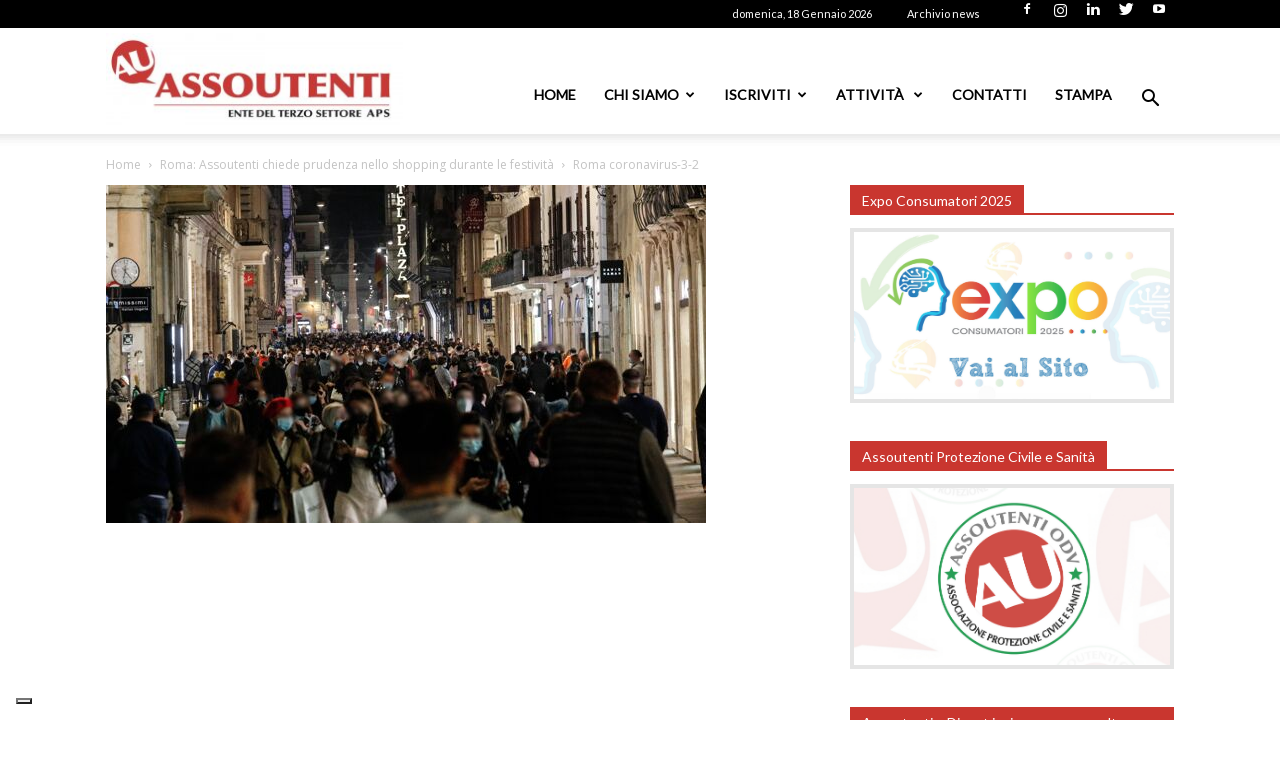

--- FILE ---
content_type: text/html; charset=UTF-8
request_url: https://www.assoutenti.it/shopping-prudenza-roma/roma-coronavirus-3-2/
body_size: 31538
content:
<script type="text/javascript">
        var _iub = _iub || [];
        _iub.csConfiguration = {
            "askConsentAtCookiePolicyUpdate":true,
            "floatingPreferencesButtonDisplay":"bottom-left",
            "perPurposeConsent":true,
            "siteId":3261773,
            "whitelabel":false,
            "cookiePolicyId":79077092,
            "lang":"it", 
            "banner":{ 
                "acceptButtonColor":"#CA2F2D",
                "acceptButtonDisplay":true,
                "brandBackgroundColor":"#FFFFFF",
                "brandTextColor":"#000000",
                "closeButtonRejects":true,
                "continueWithoutAcceptingButtonCaptionColor":"#212121",
                "continueWithoutAcceptingButtonColor":"#FFFFFF",
                "continueWithoutAcceptingButtonDisplay":true,
                "customizeButtonDisplay":true,
                "explicitWithdrawal":true,
                "listPurposes":true,
                "logo":"https://www.assoutenti.it/wp-content/uploads/2022/02/LOGO-ASSOUTENTI-NAZIONALE-APS-3-1-300x95.jpg",
                "position":"float-bottom-left",
                "rejectButtonColor":"#CA2F2D",
                "rejectButtonDisplay":true,
                "acceptButtonCaption":"Accetta tutti",
                "customizeButtonCaption":"Scopri di pi&ugrave; e personalizza",
                "rejectButtonCaption":"Rifiuta tutti" 
            },
            "callback": {
                onPreferenceExpressedOrNotNeeded: function(preference) {
                    dataLayer.push({
                        iubenda_ccpa_opted_out: _iub.cs.api.isCcpaOptedOut()
                    });
                    if (!preference) {
                        dataLayer.push({
                            event: "iubenda_preference_not_needed"
                        });
                    } else {
                        if (preference.consent === true) {
                            dataLayer.push({
                                event: "iubenda_consent_given"
                            });
                        } else if (preference.consent === false) {
                            dataLayer.push({
                                event: "iubenda_consent_rejected"
                            });
                        } else if (preference.purposes) {
                            for (var purposeId in preference.purposes) {
                                if (preference.purposes[purposeId]) {
                                    dataLayer.push({
                                        event: "iubenda_consent_given_purpose_" + purposeId
                                    });
                                }
                            }
                        }
                    }
                }
            }};
    </script><script type="text/javascript" src="//cdn.iubenda.com/cs/iubenda_cs.js" charset="UTF-8" async></script><!doctype html >
<!--[if IE 8]>    <html class="ie8" lang="en"> <![endif]-->
<!--[if IE 9]>    <html class="ie9" lang="en"> <![endif]-->
<!--[if gt IE 8]><!--> <html lang="it-IT"> <!--<![endif]-->
<head>
    <title>Roma coronavirus-3-2 - Assoutenti Nazionale APS - Tutela i diritti dei consumatori</title>
    <meta charset="UTF-8" />
    <meta name="viewport" content="width=device-width, initial-scale=1.0">
    <link rel="pingback" href="https://www.assoutenti.it/xmlrpc.php" />
    <meta name='robots' content='index, follow, max-image-preview:large, max-snippet:-1, max-video-preview:-1' />
	<style>img:is([sizes="auto" i], [sizes^="auto," i]) { contain-intrinsic-size: 3000px 1500px }</style>
	<link rel="icon" type="image/png" href="/wp-content/uploads/2020/02/favicon.png">
	<!-- This site is optimized with the Yoast SEO plugin v21.3 - https://yoast.com/wordpress/plugins/seo/ -->
	<link rel="canonical" href="https://www.assoutenti.it/shopping-prudenza-roma/roma-coronavirus-3-2/" />
	<meta property="og:locale" content="it_IT" />
	<meta property="og:type" content="article" />
	<meta property="og:title" content="Roma coronavirus-3-2 - Assoutenti Nazionale APS - Tutela i diritti dei consumatori" />
	<meta property="og:url" content="https://www.assoutenti.it/shopping-prudenza-roma/roma-coronavirus-3-2/" />
	<meta property="og:site_name" content="Assoutenti Nazionale APS - Tutela i diritti dei consumatori" />
	<meta property="article:modified_time" content="2021-12-01T12:53:59+00:00" />
	<meta property="og:image" content="https://www.assoutenti.it/shopping-prudenza-roma/roma-coronavirus-3-2" />
	<meta property="og:image:width" content="600" />
	<meta property="og:image:height" content="338" />
	<meta property="og:image:type" content="image/jpeg" />
	<meta name="twitter:card" content="summary_large_image" />
	<script type="application/ld+json" class="yoast-schema-graph">{"@context":"https://schema.org","@graph":[{"@type":"WebPage","@id":"https://www.assoutenti.it/shopping-prudenza-roma/roma-coronavirus-3-2/","url":"https://www.assoutenti.it/shopping-prudenza-roma/roma-coronavirus-3-2/","name":"Roma coronavirus-3-2 - Assoutenti Nazionale APS - Tutela i diritti dei consumatori","isPartOf":{"@id":"https://www.assoutenti.it/#website"},"primaryImageOfPage":{"@id":"https://www.assoutenti.it/shopping-prudenza-roma/roma-coronavirus-3-2/#primaryimage"},"image":{"@id":"https://www.assoutenti.it/shopping-prudenza-roma/roma-coronavirus-3-2/#primaryimage"},"thumbnailUrl":"https://www.assoutenti.it/wp-content/uploads/2021/12/Roma-coronavirus-3-2.jpg","datePublished":"2021-12-01T12:50:28+00:00","dateModified":"2021-12-01T12:53:59+00:00","breadcrumb":{"@id":"https://www.assoutenti.it/shopping-prudenza-roma/roma-coronavirus-3-2/#breadcrumb"},"inLanguage":"it-IT","potentialAction":[{"@type":"ReadAction","target":["https://www.assoutenti.it/shopping-prudenza-roma/roma-coronavirus-3-2/"]}]},{"@type":"ImageObject","inLanguage":"it-IT","@id":"https://www.assoutenti.it/shopping-prudenza-roma/roma-coronavirus-3-2/#primaryimage","url":"https://www.assoutenti.it/wp-content/uploads/2021/12/Roma-coronavirus-3-2.jpg","contentUrl":"https://www.assoutenti.it/wp-content/uploads/2021/12/Roma-coronavirus-3-2.jpg","width":600,"height":338,"caption":"shopping prudente roma"},{"@type":"BreadcrumbList","@id":"https://www.assoutenti.it/shopping-prudenza-roma/roma-coronavirus-3-2/#breadcrumb","itemListElement":[{"@type":"ListItem","position":1,"name":"Home","item":"https://www.assoutenti.it/"},{"@type":"ListItem","position":2,"name":"Roma: Assoutenti chiede prudenza nello shopping durante le festività","item":"https://www.assoutenti.it/shopping-prudenza-roma/"},{"@type":"ListItem","position":3,"name":"Roma coronavirus-3-2"}]},{"@type":"WebSite","@id":"https://www.assoutenti.it/#website","url":"https://www.assoutenti.it/","name":"Assoutenti Nazionale APS - Tutela i diritti dei consumatori","description":"Associazione di promozione sociale iscritta nel registro unico nazionale del Terzo settore. E&#039; membro del CNCU.  L&#039;Associazione opera per la tutela dei consumatori, attività  di informazione, solidarietÃ  sociale e tutela dei diritti civili , educazione al consumo","potentialAction":[{"@type":"SearchAction","target":{"@type":"EntryPoint","urlTemplate":"https://www.assoutenti.it/?s={search_term_string}"},"query-input":"required name=search_term_string"}],"inLanguage":"it-IT"}]}</script>
	<!-- / Yoast SEO plugin. -->


<link rel='dns-prefetch' href='//www.antworks.it' />
<link rel='dns-prefetch' href='//www.recaptcha.net' />
<link rel='dns-prefetch' href='//fonts.googleapis.com' />
<link rel='dns-prefetch' href='//use.fontawesome.com' />
<link rel='dns-prefetch' href='//www.googletagmanager.com' />
<link rel="alternate" type="application/rss+xml" title="Assoutenti Nazionale APS - Tutela i diritti dei consumatori &raquo; Feed" href="https://www.assoutenti.it/feed/" />
<link rel="alternate" type="application/rss+xml" title="Assoutenti Nazionale APS - Tutela i diritti dei consumatori &raquo; Feed dei commenti" href="https://www.assoutenti.it/comments/feed/" />
<script type="text/javascript">var $TS_VCSC_CurrentPluginRelease = "5.3.2";var $TS_VCSC_CurrentComposerRelease = "5.4.7";var $TS_VCSC_Lightbox_Activated = true;var $TS_VCSC_Lightbox_Thumbs = "bottom";var $TS_VCSC_Lightbox_Thumbsize = 50;var $TS_VCSC_Lightbox_Animation = "random";var $TS_VCSC_Lightbox_Captions = "data-title";var $TS_VCSC_Lightbox_Closer = true;var $TS_VCSC_Lightbox_Durations = 5000;var $TS_VCSC_Lightbox_Share = false;var $TS_VCSC_Lightbox_Save = false;var $TS_VCSC_Lightbox_LoadAPIs = true;var $TS_VCSC_Lightbox_Social = "fb,tw,gp,pin";var $TS_VCSC_Lightbox_NoTouch = false;var $TS_VCSC_Lightbox_BGClose = true;var $TS_VCSC_Lightbox_NoHashes = true;var $TS_VCSC_Lightbox_Keyboard = true;var $TS_VCSC_Lightbox_FullScreen = true;var $TS_VCSC_Lightbox_Zoom = true;var $TS_VCSC_Lightbox_FXSpeed = 300;var $TS_VCSC_Lightbox_Scheme = "dark";var $TS_VCSC_Lightbox_URLColor = false;var $TS_VCSC_Lightbox_Backlight = "#ffffff";var $TS_VCSC_Lightbox_UseColor = false;var $TS_VCSC_Lightbox_Overlay = "#000000";var $TS_VCSC_Lightbox_Background = "";var $TS_VCSC_Lightbox_Repeat = "no-repeat";var $TS_VCSC_Lightbox_Noise = "";var $TS_VCSC_Lightbox_CORS = false;var $TS_VCSC_Lightbox_Tapping = true;var $TS_VCSC_Lightbox_ScrollBlock = "js";var $TS_VCSC_Lightbox_Protection = "none";var $TS_VCSC_Lightbox_HistoryClose = false;var $TS_VCSC_Lightbox_CustomScroll = true;var $TS_VCSC_Lightbox_HomeURL = "https://www.assoutenti.it";var $TS_VCSC_Lightbox_LastScroll = 0;var $TS_VCSC_Lightbox_Showing = false;var $TS_VCSC_Lightbox_PrettyPhoto = false;var $TS_VCSC_Lightbox_AttachAllOther = false;var $TS_VCSC_Hammer_ReleaseNew = true;var $TS_VCSC_Countdown_DaysLabel = "Days";var $TS_VCSC_Countdown_DayLabel = "Day";var $TS_VCSC_Countdown_HoursLabel = "Hours";var $TS_VCSC_Countdown_HourLabel = "Hour";var $TS_VCSC_Countdown_MinutesLabel = "Minutes";var $TS_VCSC_Countdown_MinuteLabel = "Minute";var $TS_VCSC_Countdown_SecondsLabel = "Seconds";var $TS_VCSC_Countdown_SecondLabel = "Second";</script><script type="text/javascript">
/* <![CDATA[ */
window._wpemojiSettings = {"baseUrl":"https:\/\/s.w.org\/images\/core\/emoji\/15.0.3\/72x72\/","ext":".png","svgUrl":"https:\/\/s.w.org\/images\/core\/emoji\/15.0.3\/svg\/","svgExt":".svg","source":{"concatemoji":"https:\/\/www.assoutenti.it\/wp-includes\/js\/wp-emoji-release.min.js?ver=6.7.2"}};
/*! This file is auto-generated */
!function(i,n){var o,s,e;function c(e){try{var t={supportTests:e,timestamp:(new Date).valueOf()};sessionStorage.setItem(o,JSON.stringify(t))}catch(e){}}function p(e,t,n){e.clearRect(0,0,e.canvas.width,e.canvas.height),e.fillText(t,0,0);var t=new Uint32Array(e.getImageData(0,0,e.canvas.width,e.canvas.height).data),r=(e.clearRect(0,0,e.canvas.width,e.canvas.height),e.fillText(n,0,0),new Uint32Array(e.getImageData(0,0,e.canvas.width,e.canvas.height).data));return t.every(function(e,t){return e===r[t]})}function u(e,t,n){switch(t){case"flag":return n(e,"\ud83c\udff3\ufe0f\u200d\u26a7\ufe0f","\ud83c\udff3\ufe0f\u200b\u26a7\ufe0f")?!1:!n(e,"\ud83c\uddfa\ud83c\uddf3","\ud83c\uddfa\u200b\ud83c\uddf3")&&!n(e,"\ud83c\udff4\udb40\udc67\udb40\udc62\udb40\udc65\udb40\udc6e\udb40\udc67\udb40\udc7f","\ud83c\udff4\u200b\udb40\udc67\u200b\udb40\udc62\u200b\udb40\udc65\u200b\udb40\udc6e\u200b\udb40\udc67\u200b\udb40\udc7f");case"emoji":return!n(e,"\ud83d\udc26\u200d\u2b1b","\ud83d\udc26\u200b\u2b1b")}return!1}function f(e,t,n){var r="undefined"!=typeof WorkerGlobalScope&&self instanceof WorkerGlobalScope?new OffscreenCanvas(300,150):i.createElement("canvas"),a=r.getContext("2d",{willReadFrequently:!0}),o=(a.textBaseline="top",a.font="600 32px Arial",{});return e.forEach(function(e){o[e]=t(a,e,n)}),o}function t(e){var t=i.createElement("script");t.src=e,t.defer=!0,i.head.appendChild(t)}"undefined"!=typeof Promise&&(o="wpEmojiSettingsSupports",s=["flag","emoji"],n.supports={everything:!0,everythingExceptFlag:!0},e=new Promise(function(e){i.addEventListener("DOMContentLoaded",e,{once:!0})}),new Promise(function(t){var n=function(){try{var e=JSON.parse(sessionStorage.getItem(o));if("object"==typeof e&&"number"==typeof e.timestamp&&(new Date).valueOf()<e.timestamp+604800&&"object"==typeof e.supportTests)return e.supportTests}catch(e){}return null}();if(!n){if("undefined"!=typeof Worker&&"undefined"!=typeof OffscreenCanvas&&"undefined"!=typeof URL&&URL.createObjectURL&&"undefined"!=typeof Blob)try{var e="postMessage("+f.toString()+"("+[JSON.stringify(s),u.toString(),p.toString()].join(",")+"));",r=new Blob([e],{type:"text/javascript"}),a=new Worker(URL.createObjectURL(r),{name:"wpTestEmojiSupports"});return void(a.onmessage=function(e){c(n=e.data),a.terminate(),t(n)})}catch(e){}c(n=f(s,u,p))}t(n)}).then(function(e){for(var t in e)n.supports[t]=e[t],n.supports.everything=n.supports.everything&&n.supports[t],"flag"!==t&&(n.supports.everythingExceptFlag=n.supports.everythingExceptFlag&&n.supports[t]);n.supports.everythingExceptFlag=n.supports.everythingExceptFlag&&!n.supports.flag,n.DOMReady=!1,n.readyCallback=function(){n.DOMReady=!0}}).then(function(){return e}).then(function(){var e;n.supports.everything||(n.readyCallback(),(e=n.source||{}).concatemoji?t(e.concatemoji):e.wpemoji&&e.twemoji&&(t(e.twemoji),t(e.wpemoji)))}))}((window,document),window._wpemojiSettings);
/* ]]> */
</script>
<link rel='stylesheet' id='wppcp_private_page_css-css' href='https://www.assoutenti.it/wp-content/plugins/wp-private-content-pro/css/wppcp-private-page.css?ver=6.7.2' type='text/css' media='all' />
<link rel='stylesheet' id='twb-open-sans-css' href='https://fonts.googleapis.com/css?family=Open+Sans%3A300%2C400%2C500%2C600%2C700%2C800&#038;display=swap&#038;ver=6.7.2' type='text/css' media='all' />
<link rel='stylesheet' id='twb-global-css' href='https://www.assoutenti.it/wp-content/plugins/form-maker/booster/assets/css/global.css?ver=1.0.0' type='text/css' media='all' />
<link rel='stylesheet' id='sbi_styles-css' href='https://www.assoutenti.it/wp-content/plugins/instagram-feed/css/sbi-styles.min.css?ver=6.6.1' type='text/css' media='all' />
<style id='wp-emoji-styles-inline-css' type='text/css'>

	img.wp-smiley, img.emoji {
		display: inline !important;
		border: none !important;
		box-shadow: none !important;
		height: 1em !important;
		width: 1em !important;
		margin: 0 0.07em !important;
		vertical-align: -0.1em !important;
		background: none !important;
		padding: 0 !important;
	}
</style>
<link rel='stylesheet' id='wp-block-library-css' href='https://www.assoutenti.it/wp-includes/css/dist/block-library/style.min.css?ver=6.7.2' type='text/css' media='all' />
<style id='classic-theme-styles-inline-css' type='text/css'>
/*! This file is auto-generated */
.wp-block-button__link{color:#fff;background-color:#32373c;border-radius:9999px;box-shadow:none;text-decoration:none;padding:calc(.667em + 2px) calc(1.333em + 2px);font-size:1.125em}.wp-block-file__button{background:#32373c;color:#fff;text-decoration:none}
</style>
<style id='global-styles-inline-css' type='text/css'>
:root{--wp--preset--aspect-ratio--square: 1;--wp--preset--aspect-ratio--4-3: 4/3;--wp--preset--aspect-ratio--3-4: 3/4;--wp--preset--aspect-ratio--3-2: 3/2;--wp--preset--aspect-ratio--2-3: 2/3;--wp--preset--aspect-ratio--16-9: 16/9;--wp--preset--aspect-ratio--9-16: 9/16;--wp--preset--color--black: #000000;--wp--preset--color--cyan-bluish-gray: #abb8c3;--wp--preset--color--white: #ffffff;--wp--preset--color--pale-pink: #f78da7;--wp--preset--color--vivid-red: #cf2e2e;--wp--preset--color--luminous-vivid-orange: #ff6900;--wp--preset--color--luminous-vivid-amber: #fcb900;--wp--preset--color--light-green-cyan: #7bdcb5;--wp--preset--color--vivid-green-cyan: #00d084;--wp--preset--color--pale-cyan-blue: #8ed1fc;--wp--preset--color--vivid-cyan-blue: #0693e3;--wp--preset--color--vivid-purple: #9b51e0;--wp--preset--gradient--vivid-cyan-blue-to-vivid-purple: linear-gradient(135deg,rgba(6,147,227,1) 0%,rgb(155,81,224) 100%);--wp--preset--gradient--light-green-cyan-to-vivid-green-cyan: linear-gradient(135deg,rgb(122,220,180) 0%,rgb(0,208,130) 100%);--wp--preset--gradient--luminous-vivid-amber-to-luminous-vivid-orange: linear-gradient(135deg,rgba(252,185,0,1) 0%,rgba(255,105,0,1) 100%);--wp--preset--gradient--luminous-vivid-orange-to-vivid-red: linear-gradient(135deg,rgba(255,105,0,1) 0%,rgb(207,46,46) 100%);--wp--preset--gradient--very-light-gray-to-cyan-bluish-gray: linear-gradient(135deg,rgb(238,238,238) 0%,rgb(169,184,195) 100%);--wp--preset--gradient--cool-to-warm-spectrum: linear-gradient(135deg,rgb(74,234,220) 0%,rgb(151,120,209) 20%,rgb(207,42,186) 40%,rgb(238,44,130) 60%,rgb(251,105,98) 80%,rgb(254,248,76) 100%);--wp--preset--gradient--blush-light-purple: linear-gradient(135deg,rgb(255,206,236) 0%,rgb(152,150,240) 100%);--wp--preset--gradient--blush-bordeaux: linear-gradient(135deg,rgb(254,205,165) 0%,rgb(254,45,45) 50%,rgb(107,0,62) 100%);--wp--preset--gradient--luminous-dusk: linear-gradient(135deg,rgb(255,203,112) 0%,rgb(199,81,192) 50%,rgb(65,88,208) 100%);--wp--preset--gradient--pale-ocean: linear-gradient(135deg,rgb(255,245,203) 0%,rgb(182,227,212) 50%,rgb(51,167,181) 100%);--wp--preset--gradient--electric-grass: linear-gradient(135deg,rgb(202,248,128) 0%,rgb(113,206,126) 100%);--wp--preset--gradient--midnight: linear-gradient(135deg,rgb(2,3,129) 0%,rgb(40,116,252) 100%);--wp--preset--font-size--small: 13px;--wp--preset--font-size--medium: 20px;--wp--preset--font-size--large: 36px;--wp--preset--font-size--x-large: 42px;--wp--preset--spacing--20: 0.44rem;--wp--preset--spacing--30: 0.67rem;--wp--preset--spacing--40: 1rem;--wp--preset--spacing--50: 1.5rem;--wp--preset--spacing--60: 2.25rem;--wp--preset--spacing--70: 3.38rem;--wp--preset--spacing--80: 5.06rem;--wp--preset--shadow--natural: 6px 6px 9px rgba(0, 0, 0, 0.2);--wp--preset--shadow--deep: 12px 12px 50px rgba(0, 0, 0, 0.4);--wp--preset--shadow--sharp: 6px 6px 0px rgba(0, 0, 0, 0.2);--wp--preset--shadow--outlined: 6px 6px 0px -3px rgba(255, 255, 255, 1), 6px 6px rgba(0, 0, 0, 1);--wp--preset--shadow--crisp: 6px 6px 0px rgba(0, 0, 0, 1);}:where(.is-layout-flex){gap: 0.5em;}:where(.is-layout-grid){gap: 0.5em;}body .is-layout-flex{display: flex;}.is-layout-flex{flex-wrap: wrap;align-items: center;}.is-layout-flex > :is(*, div){margin: 0;}body .is-layout-grid{display: grid;}.is-layout-grid > :is(*, div){margin: 0;}:where(.wp-block-columns.is-layout-flex){gap: 2em;}:where(.wp-block-columns.is-layout-grid){gap: 2em;}:where(.wp-block-post-template.is-layout-flex){gap: 1.25em;}:where(.wp-block-post-template.is-layout-grid){gap: 1.25em;}.has-black-color{color: var(--wp--preset--color--black) !important;}.has-cyan-bluish-gray-color{color: var(--wp--preset--color--cyan-bluish-gray) !important;}.has-white-color{color: var(--wp--preset--color--white) !important;}.has-pale-pink-color{color: var(--wp--preset--color--pale-pink) !important;}.has-vivid-red-color{color: var(--wp--preset--color--vivid-red) !important;}.has-luminous-vivid-orange-color{color: var(--wp--preset--color--luminous-vivid-orange) !important;}.has-luminous-vivid-amber-color{color: var(--wp--preset--color--luminous-vivid-amber) !important;}.has-light-green-cyan-color{color: var(--wp--preset--color--light-green-cyan) !important;}.has-vivid-green-cyan-color{color: var(--wp--preset--color--vivid-green-cyan) !important;}.has-pale-cyan-blue-color{color: var(--wp--preset--color--pale-cyan-blue) !important;}.has-vivid-cyan-blue-color{color: var(--wp--preset--color--vivid-cyan-blue) !important;}.has-vivid-purple-color{color: var(--wp--preset--color--vivid-purple) !important;}.has-black-background-color{background-color: var(--wp--preset--color--black) !important;}.has-cyan-bluish-gray-background-color{background-color: var(--wp--preset--color--cyan-bluish-gray) !important;}.has-white-background-color{background-color: var(--wp--preset--color--white) !important;}.has-pale-pink-background-color{background-color: var(--wp--preset--color--pale-pink) !important;}.has-vivid-red-background-color{background-color: var(--wp--preset--color--vivid-red) !important;}.has-luminous-vivid-orange-background-color{background-color: var(--wp--preset--color--luminous-vivid-orange) !important;}.has-luminous-vivid-amber-background-color{background-color: var(--wp--preset--color--luminous-vivid-amber) !important;}.has-light-green-cyan-background-color{background-color: var(--wp--preset--color--light-green-cyan) !important;}.has-vivid-green-cyan-background-color{background-color: var(--wp--preset--color--vivid-green-cyan) !important;}.has-pale-cyan-blue-background-color{background-color: var(--wp--preset--color--pale-cyan-blue) !important;}.has-vivid-cyan-blue-background-color{background-color: var(--wp--preset--color--vivid-cyan-blue) !important;}.has-vivid-purple-background-color{background-color: var(--wp--preset--color--vivid-purple) !important;}.has-black-border-color{border-color: var(--wp--preset--color--black) !important;}.has-cyan-bluish-gray-border-color{border-color: var(--wp--preset--color--cyan-bluish-gray) !important;}.has-white-border-color{border-color: var(--wp--preset--color--white) !important;}.has-pale-pink-border-color{border-color: var(--wp--preset--color--pale-pink) !important;}.has-vivid-red-border-color{border-color: var(--wp--preset--color--vivid-red) !important;}.has-luminous-vivid-orange-border-color{border-color: var(--wp--preset--color--luminous-vivid-orange) !important;}.has-luminous-vivid-amber-border-color{border-color: var(--wp--preset--color--luminous-vivid-amber) !important;}.has-light-green-cyan-border-color{border-color: var(--wp--preset--color--light-green-cyan) !important;}.has-vivid-green-cyan-border-color{border-color: var(--wp--preset--color--vivid-green-cyan) !important;}.has-pale-cyan-blue-border-color{border-color: var(--wp--preset--color--pale-cyan-blue) !important;}.has-vivid-cyan-blue-border-color{border-color: var(--wp--preset--color--vivid-cyan-blue) !important;}.has-vivid-purple-border-color{border-color: var(--wp--preset--color--vivid-purple) !important;}.has-vivid-cyan-blue-to-vivid-purple-gradient-background{background: var(--wp--preset--gradient--vivid-cyan-blue-to-vivid-purple) !important;}.has-light-green-cyan-to-vivid-green-cyan-gradient-background{background: var(--wp--preset--gradient--light-green-cyan-to-vivid-green-cyan) !important;}.has-luminous-vivid-amber-to-luminous-vivid-orange-gradient-background{background: var(--wp--preset--gradient--luminous-vivid-amber-to-luminous-vivid-orange) !important;}.has-luminous-vivid-orange-to-vivid-red-gradient-background{background: var(--wp--preset--gradient--luminous-vivid-orange-to-vivid-red) !important;}.has-very-light-gray-to-cyan-bluish-gray-gradient-background{background: var(--wp--preset--gradient--very-light-gray-to-cyan-bluish-gray) !important;}.has-cool-to-warm-spectrum-gradient-background{background: var(--wp--preset--gradient--cool-to-warm-spectrum) !important;}.has-blush-light-purple-gradient-background{background: var(--wp--preset--gradient--blush-light-purple) !important;}.has-blush-bordeaux-gradient-background{background: var(--wp--preset--gradient--blush-bordeaux) !important;}.has-luminous-dusk-gradient-background{background: var(--wp--preset--gradient--luminous-dusk) !important;}.has-pale-ocean-gradient-background{background: var(--wp--preset--gradient--pale-ocean) !important;}.has-electric-grass-gradient-background{background: var(--wp--preset--gradient--electric-grass) !important;}.has-midnight-gradient-background{background: var(--wp--preset--gradient--midnight) !important;}.has-small-font-size{font-size: var(--wp--preset--font-size--small) !important;}.has-medium-font-size{font-size: var(--wp--preset--font-size--medium) !important;}.has-large-font-size{font-size: var(--wp--preset--font-size--large) !important;}.has-x-large-font-size{font-size: var(--wp--preset--font-size--x-large) !important;}
:where(.wp-block-post-template.is-layout-flex){gap: 1.25em;}:where(.wp-block-post-template.is-layout-grid){gap: 1.25em;}
:where(.wp-block-columns.is-layout-flex){gap: 2em;}:where(.wp-block-columns.is-layout-grid){gap: 2em;}
:root :where(.wp-block-pullquote){font-size: 1.5em;line-height: 1.6;}
</style>
<link rel='stylesheet' id='add-ant-forms-css-css' href='https://www.assoutenti.it/wp-content/plugins/ant-forms/css/style.css?ver=1633333407' type='text/css' media='all' />
<link rel='stylesheet' id='contact-form-7-css' href='https://www.assoutenti.it/wp-content/plugins/contact-form-7/includes/css/styles.css?ver=5.8.1' type='text/css' media='all' />
<link rel='stylesheet' id='rs-plugin-settings-css' href='https://www.assoutenti.it/wp-content/plugins/revslider/public/assets/css/settings.css?ver=5.4.7.2' type='text/css' media='all' />
<style id='rs-plugin-settings-inline-css' type='text/css'>
.tp-caption a{color:#ff7302;text-shadow:none;-webkit-transition:all 0.2s ease-out;-moz-transition:all 0.2s ease-out;-o-transition:all 0.2s ease-out;-ms-transition:all 0.2s ease-out}.tp-caption a:hover{color:#ffa902}
</style>
<link rel='stylesheet' id='google-fonts-style-css' href='https://fonts.googleapis.com/css?family=Lato%3A400%7CExo%3A400%7COpen+Sans%3A300italic%2C400%2C400italic%2C600%2C600italic%2C700%7CRoboto%3A300%2C400%2C400italic%2C500%2C500italic%2C700%2C900&#038;ver=8.7.3' type='text/css' media='all' />
<link rel='stylesheet' id='tablepress-default-css' href='https://www.assoutenti.it/wp-content/plugins/tablepress/css/build/default.css?ver=3.0.3' type='text/css' media='all' />
<link rel='stylesheet' id='ayecode-ui-css' href='https://www.assoutenti.it/wp-content/plugins/userswp/vendor/ayecode/wp-ayecode-ui/assets-v5/css/ayecode-ui-compatibility.css?ver=0.2.40' type='text/css' media='all' />
<style id='ayecode-ui-inline-css' type='text/css'>
body.modal-open #wpadminbar{z-index:999}.embed-responsive-16by9 .fluid-width-video-wrapper{padding:0!important;position:initial}
</style>
<link rel='stylesheet' id='bsf-Defaults-css' href='https://www.assoutenti.it/wp-content/uploads/smile_fonts/Defaults/Defaults.css?ver=3.19.9' type='text/css' media='all' />
<link rel='stylesheet' id='js_composer_front-css' href='https://www.assoutenti.it/wp-content/plugins/js_composer/assets/css/js_composer.min.css?ver=5.4.7' type='text/css' media='all' />
<link rel='stylesheet' id='td-theme-css' href='https://www.assoutenti.it/wp-content/themes/Newspaper/style.css?ver=8.7.3' type='text/css' media='all' />
<link rel='stylesheet' id='font-awesome-css' href='https://use.fontawesome.com/releases/v6.0.0/css/all.css?wpfas=true' type='text/css' media='all' />
<link rel='stylesheet' id='font-awesome-shims-css' href='https://use.fontawesome.com/releases/v6.0.0/css/v4-shims.css?wpfas=true' type='text/css' media='all' />
<link rel='stylesheet' id='wppcp_front_css-css' href='https://www.assoutenti.it/wp-content/plugins/wp-private-content-pro/css/wppcp-front.css?ver=6.7.2' type='text/css' media='all' />
<script type="text/javascript" src="https://www.assoutenti.it/wp-includes/js/jquery/jquery.min.js?ver=3.7.1" id="jquery-core-js"></script>
<script type="text/javascript" src="https://www.assoutenti.it/wp-includes/js/jquery/jquery-migrate.min.js?ver=3.4.1" id="jquery-migrate-js"></script>
<script type="text/javascript" id="wppcp_private_page_js-js-extra">
/* <![CDATA[ */
var WPPCPPage = {"AdminAjax":"https:\/\/www.assoutenti.it\/wp-admin\/admin-ajax.php","images_path":"https:\/\/www.assoutenti.it\/wp-content\/plugins\/wp-private-content-pro\/images\/","Messages":{"userEmpty":"Please select a user.","addToPost":"Add to Post","insertToPost":"Insert Files to Post","removeGroupUser":"Removing User...","fileNameRequired":"File Name is required.","fileRequired":"File is required.","confirmDelete":"This message and comments will be deleted and you won't be able to find it anymore.","messageEmpty":"Please enter a message.","selectMember":"Select a member"},"nonce":"bde543cb5a"};
/* ]]> */
</script>
<script type="text/javascript" src="https://www.assoutenti.it/wp-content/plugins/wp-private-content-pro/js/wppcp-private-page.js?ver=6.7.2" id="wppcp_private_page_js-js"></script>
<script type="text/javascript" src="https://www.assoutenti.it/wp-content/plugins/form-maker/booster/assets/js/circle-progress.js?ver=1.2.2" id="twb-circle-js"></script>
<script type="text/javascript" id="twb-global-js-extra">
/* <![CDATA[ */
var twb = {"nonce":"568a8c419e","ajax_url":"https:\/\/www.assoutenti.it\/wp-admin\/admin-ajax.php","plugin_url":"https:\/\/www.assoutenti.it\/wp-content\/plugins\/form-maker\/booster","href":"https:\/\/www.assoutenti.it\/wp-admin\/admin.php?page=twb_form-maker"};
var twb = {"nonce":"568a8c419e","ajax_url":"https:\/\/www.assoutenti.it\/wp-admin\/admin-ajax.php","plugin_url":"https:\/\/www.assoutenti.it\/wp-content\/plugins\/form-maker\/booster","href":"https:\/\/www.assoutenti.it\/wp-admin\/admin.php?page=twb_form-maker"};
/* ]]> */
</script>
<script type="text/javascript" src="https://www.assoutenti.it/wp-content/plugins/form-maker/booster/assets/js/global.js?ver=1.0.0" id="twb-global-js"></script>
<script type="text/javascript" src="https://www.assoutenti.it/wp-content/plugins/userswp/vendor/ayecode/wp-ayecode-ui/assets/js/select2.min.js?ver=4.0.11" id="select2-js"></script>
<script type="text/javascript" src="https://www.assoutenti.it/wp-content/plugins/userswp/vendor/ayecode/wp-ayecode-ui/assets-v5/js/bootstrap.bundle.min.js?ver=0.2.40" id="bootstrap-js-bundle-js"></script>
<script type="text/javascript" id="bootstrap-js-bundle-js-after">
/* <![CDATA[ */
function aui_init_greedy_nav(){jQuery('nav.greedy').each(function(i,obj){if(jQuery(this).hasClass("being-greedy")){return true}jQuery(this).addClass('navbar-expand');jQuery(this).off('shown.bs.tab').on('shown.bs.tab',function(e){if(jQuery(e.target).closest('.dropdown-menu').hasClass('greedy-links')){jQuery(e.target).closest('.greedy').find('.greedy-btn.dropdown').attr('aria-expanded','false');jQuery(e.target).closest('.greedy-links').removeClass('show').addClass('d-none')}});jQuery(document).off('mousemove','.greedy-btn').on('mousemove','.greedy-btn',function(e){jQuery('.dropdown-menu.greedy-links').removeClass('d-none')});var $vlinks='';var $dDownClass='';var ddItemClass='greedy-nav-item';if(jQuery(this).find('.navbar-nav').length){if(jQuery(this).find('.navbar-nav').hasClass("being-greedy")){return true}$vlinks=jQuery(this).find('.navbar-nav').addClass("being-greedy w-100").removeClass('overflow-hidden')}else if(jQuery(this).find('.nav').length){if(jQuery(this).find('.nav').hasClass("being-greedy")){return true}$vlinks=jQuery(this).find('.nav').addClass("being-greedy w-100").removeClass('overflow-hidden');$dDownClass=' mt-0 p-0 zi-5 ';ddItemClass+=' mt-0 me-0'}else{return false}jQuery($vlinks).append('<li class="nav-item list-unstyled ml-auto greedy-btn d-none dropdown"><button data-bs-toggle="collapse" class="nav-link greedy-nav-link" role="button"><i class="fas fa-ellipsis-h"></i> <span class="greedy-count badge bg-dark rounded-pill"></span></button><ul class="greedy-links dropdown-menu dropdown-menu-end '+$dDownClass+'"></ul></li>');var $hlinks=jQuery(this).find('.greedy-links');var $btn=jQuery(this).find('.greedy-btn');var numOfItems=0;var totalSpace=0;var closingTime=1000;var breakWidths=[];$vlinks.children().outerWidth(function(i,w){totalSpace+=w;numOfItems+=1;breakWidths.push(totalSpace)});var availableSpace,numOfVisibleItems,requiredSpace,buttonSpace,timer;function check(){buttonSpace=$btn.width();availableSpace=$vlinks.width()-10;numOfVisibleItems=$vlinks.children().length;requiredSpace=breakWidths[numOfVisibleItems-1];if(numOfVisibleItems>1&&requiredSpace>availableSpace){var $li=$vlinks.children().last().prev();$li.removeClass('nav-item').addClass(ddItemClass);if(!jQuery($hlinks).children().length){$li.find('.nav-link').addClass('w-100 dropdown-item rounded-0 rounded-bottom')}else{jQuery($hlinks).find('.nav-link').removeClass('rounded-top');$li.find('.nav-link').addClass('w-100 dropdown-item rounded-0 rounded-top')}$li.prependTo($hlinks);numOfVisibleItems-=1;check()}else if(availableSpace>breakWidths[numOfVisibleItems]){$hlinks.children().first().insertBefore($btn);numOfVisibleItems+=1;check()}jQuery($btn).find(".greedy-count").html(numOfItems-numOfVisibleItems);if(numOfVisibleItems===numOfItems){$btn.addClass('d-none')}else $btn.removeClass('d-none')}jQuery(window).on("resize",function(){check()});check()})}function aui_select2_locale(){var aui_select2_params={"i18n_select_state_text":"Select an option\u2026","i18n_no_matches":"No matches found","i18n_ajax_error":"Loading failed","i18n_input_too_short_1":"Please enter 1 or more characters","i18n_input_too_short_n":"Please enter %item% or more characters","i18n_input_too_long_1":"Please delete 1 character","i18n_input_too_long_n":"Please delete %item% characters","i18n_selection_too_long_1":"You can only select 1 item","i18n_selection_too_long_n":"You can only select %item% items","i18n_load_more":"Loading more results\u2026","i18n_searching":"Searching\u2026"};return{theme:"bootstrap-5",width:jQuery(this).data('width')?jQuery(this).data('width'):jQuery(this).hasClass('w-100')?'100%':'style',placeholder:jQuery(this).data('placeholder'),language:{errorLoading:function(){return aui_select2_params.i18n_searching},inputTooLong:function(args){var overChars=args.input.length-args.maximum;if(1===overChars){return aui_select2_params.i18n_input_too_long_1}return aui_select2_params.i18n_input_too_long_n.replace('%item%',overChars)},inputTooShort:function(args){var remainingChars=args.minimum-args.input.length;if(1===remainingChars){return aui_select2_params.i18n_input_too_short_1}return aui_select2_params.i18n_input_too_short_n.replace('%item%',remainingChars)},loadingMore:function(){return aui_select2_params.i18n_load_more},maximumSelected:function(args){if(args.maximum===1){return aui_select2_params.i18n_selection_too_long_1}return aui_select2_params.i18n_selection_too_long_n.replace('%item%',args.maximum)},noResults:function(){return aui_select2_params.i18n_no_matches},searching:function(){return aui_select2_params.i18n_searching}}}}function aui_init_select2(){var select2_args=jQuery.extend({},aui_select2_locale());jQuery("select.aui-select2").each(function(){if(!jQuery(this).hasClass("select2-hidden-accessible")){jQuery(this).select2(select2_args)}})}function aui_time_ago(selector){var aui_timeago_params={"prefix_ago":"","suffix_ago":" ago","prefix_after":"after ","suffix_after":"","seconds":"less than a minute","minute":"about a minute","minutes":"%d minutes","hour":"about an hour","hours":"about %d hours","day":"a day","days":"%d days","month":"about a month","months":"%d months","year":"about a year","years":"%d years"};var templates={prefix:aui_timeago_params.prefix_ago,suffix:aui_timeago_params.suffix_ago,seconds:aui_timeago_params.seconds,minute:aui_timeago_params.minute,minutes:aui_timeago_params.minutes,hour:aui_timeago_params.hour,hours:aui_timeago_params.hours,day:aui_timeago_params.day,days:aui_timeago_params.days,month:aui_timeago_params.month,months:aui_timeago_params.months,year:aui_timeago_params.year,years:aui_timeago_params.years};var template=function(t,n){return templates[t]&&templates[t].replace(/%d/i,Math.abs(Math.round(n)))};var timer=function(time){if(!time)return;time=time.replace(/\.\d+/,"");time=time.replace(/-/,"/").replace(/-/,"/");time=time.replace(/T/," ").replace(/Z/," UTC");time=time.replace(/([\+\-]\d\d)\:?(\d\d)/," $1$2");time=new Date(time*1000||time);var now=new Date();var seconds=((now.getTime()-time)*.001)>>0;var minutes=seconds/60;var hours=minutes/60;var days=hours/24;var years=days/365;return templates.prefix+(seconds<45&&template('seconds',seconds)||seconds<90&&template('minute',1)||minutes<45&&template('minutes',minutes)||minutes<90&&template('hour',1)||hours<24&&template('hours',hours)||hours<42&&template('day',1)||days<30&&template('days',days)||days<45&&template('month',1)||days<365&&template('months',days/30)||years<1.5&&template('year',1)||template('years',years))+templates.suffix};var elements=document.getElementsByClassName(selector);if(selector&&elements&&elements.length){for(var i in elements){var $el=elements[i];if(typeof $el==='object'){$el.innerHTML='<i class="far fa-clock"></i> '+timer($el.getAttribute('title')||$el.getAttribute('datetime'))}}}setTimeout(function(){aui_time_ago(selector)},60000)}function aui_init_tooltips(){jQuery('[data-bs-toggle="tooltip"]').tooltip();jQuery('[data-bs-toggle="popover"]').popover();jQuery('[data-bs-toggle="popover-html"]').popover({html:true,sanitize:false});jQuery('[data-bs-toggle="popover"],[data-bs-toggle="popover-html"]').on('inserted.bs.popover',function(){jQuery('body > .popover').wrapAll("<div class='bsui' />")})}$aui_doing_init_flatpickr=false;function aui_init_flatpickr(){if(typeof jQuery.fn.flatpickr==="function"&&!$aui_doing_init_flatpickr){$aui_doing_init_flatpickr=true;try{flatpickr.localize({weekdays:{shorthand:['Sun','Mon','Tue','Wed','Thu','Fri','Sat'],longhand:['Sun','Mon','Tue','Wed','Thu','Fri','Sat'],},months:{shorthand:['Jan','Feb','Mar','Apr','May','Jun','Jul','Aug','Sep','Oct','Nov','Dec'],longhand:['January','February','March','April','May','June','July','August','September','October','November','December'],},daysInMonth:[31,28,31,30,31,30,31,31,30,31,30,31],firstDayOfWeek:1,ordinal:function(nth){var s=nth%100;if(s>3&&s<21)return"th";switch(s%10){case 1:return"st";case 2:return"nd";case 3:return"rd";default:return"th"}},rangeSeparator:' to ',weekAbbreviation:'Wk',scrollTitle:'Scroll to increment',toggleTitle:'Click to toggle',amPM:['AM','PM'],yearAriaLabel:'Year',hourAriaLabel:'Hour',minuteAriaLabel:'Minute',time_24hr:false})}catch(err){console.log(err.message)}jQuery('input[data-aui-init="flatpickr"]:not(.flatpickr-input)').flatpickr()}$aui_doing_init_flatpickr=false}$aui_doing_init_iconpicker=false;function aui_init_iconpicker(){if(typeof jQuery.fn.iconpicker==="function"&&!$aui_doing_init_iconpicker){$aui_doing_init_iconpicker=true;jQuery('input[data-aui-init="iconpicker"]:not(.iconpicker-input)').iconpicker()}$aui_doing_init_iconpicker=false}function aui_modal_iframe($title,$url,$footer,$dismissible,$class,$dialog_class,$body_class,responsive){if(!$body_class){$body_class='p-0'}var wClass='text-center position-absolute w-100 text-dark overlay overlay-white p-0 m-0 d-flex justify-content-center align-items-center';var wStyle='';var sStyle='';var $body="",sClass="w-100 p-0 m-0";if(responsive){$body+='<div class="embed-responsive embed-responsive-16by9 ratio ratio-16x9">';wClass+=' h-100';sClass+=' embed-responsive-item'}else{wClass+=' vh-100';sClass+=' vh-100';wStyle+=' height: 90vh !important;';sStyle+=' height: 90vh !important;'}$body+='<div class="ac-preview-loading '+wClass+'" style="left:0;top:0;'+wStyle+'"><div class="spinner-border" role="status"></div></div>';$body+='<iframe id="embedModal-iframe" class="'+sClass+'" style="'+sStyle+'" src="" width="100%" height="100%" frameborder="0" allowtransparency="true"></iframe>';if(responsive){$body+='</div>'}$m=aui_modal($title,$body,$footer,$dismissible,$class,$dialog_class,$body_class);const auiModal=document.getElementById('aui-modal');auiModal.addEventListener('shown.bs.modal',function(e){iFrame=jQuery('#embedModal-iframe');jQuery('.ac-preview-loading').removeClass('d-none').addClass('d-flex');iFrame.attr({src:$url});iFrame.load(function(){jQuery('.ac-preview-loading').removeClass('d-flex').addClass('d-none')})});return $m}function aui_modal($title,$body,$footer,$dismissible,$class,$dialog_class,$body_class){if(!$class){$class=''}if(!$dialog_class){$dialog_class=''}if(!$body){$body='<div class="text-center"><div class="spinner-border" role="status"></div></div>'}jQuery('.aui-modal').remove();jQuery('.modal-backdrop').remove();jQuery('body').css({overflow:'','padding-right':''});var $modal='';$modal+='<div id="aui-modal" class="modal aui-modal fade shadow bsui '+$class+'" tabindex="-1">'+'<div class="modal-dialog modal-dialog-centered '+$dialog_class+'">'+'<div class="modal-content border-0 shadow">';if($title){$modal+='<div class="modal-header">'+'<h5 class="modal-title">'+$title+'</h5>';if($dismissible){$modal+='<button type="button" class="btn-close" data-bs-dismiss="modal" aria-label="Close">'+'</button>'}$modal+='</div>'}$modal+='<div class="modal-body '+$body_class+'">'+$body+'</div>';if($footer){$modal+='<div class="modal-footer">'+$footer+'</div>'}$modal+='</div>'+'</div>'+'</div>';jQuery('body').append($modal);const ayeModal=new bootstrap.Modal('.aui-modal',{});ayeModal.show()}function aui_conditional_fields(form){jQuery(form).find(".aui-conditional-field").each(function(){var $element_require=jQuery(this).data('element-require');if($element_require){$element_require=$element_require.replace("&#039;","'");$element_require=$element_require.replace("&quot;",'"');if(aui_check_form_condition($element_require,form)){jQuery(this).removeClass('d-none')}else{jQuery(this).addClass('d-none')}}})}function aui_check_form_condition(condition,form){if(form){condition=condition.replace(/\(form\)/g,"('"+form+"')")}return new Function("return "+condition+";")()}jQuery.fn.aui_isOnScreen=function(){var win=jQuery(window);var viewport={top:win.scrollTop(),left:win.scrollLeft()};viewport.right=viewport.left+win.width();viewport.bottom=viewport.top+win.height();var bounds=this.offset();bounds.right=bounds.left+this.outerWidth();bounds.bottom=bounds.top+this.outerHeight();return(!(viewport.right<bounds.left||viewport.left>bounds.right||viewport.bottom<bounds.top||viewport.top>bounds.bottom))};function aui_carousel_maybe_show_multiple_items($carousel){var $items={};var $item_count=0;if(!jQuery($carousel).find('.carousel-inner-original').length){jQuery($carousel).append('<div class="carousel-inner-original d-none">'+jQuery($carousel).find('.carousel-inner').html().replaceAll('carousel-item','not-carousel-item')+'</div>')}jQuery($carousel).find('.carousel-inner-original .not-carousel-item').each(function(){$items[$item_count]=jQuery(this).html();$item_count++});if(!$item_count){return}if(jQuery(window).width()<=576){if(jQuery($carousel).find('.carousel-inner').hasClass('aui-multiple-items')&&jQuery($carousel).find('.carousel-inner-original').length){jQuery($carousel).find('.carousel-inner').removeClass('aui-multiple-items').html(jQuery($carousel).find('.carousel-inner-original').html().replaceAll('not-carousel-item','carousel-item'));jQuery($carousel).find(".carousel-indicators li").removeClass("d-none")}}else{var $md_count=jQuery($carousel).data('limit_show');var $md_cols_count=jQuery($carousel).data('cols_show');var $new_items='';var $new_items_count=0;var $new_item_count=0;var $closed=true;Object.keys($items).forEach(function(key,index){if(index!=0&&Number.isInteger(index/$md_count)){$new_items+='</div></div>';$closed=true}if(index==0||Number.isInteger(index/$md_count)){$row_cols_class=$md_cols_count?' g-lg-4 g-3 row-cols-1 row-cols-lg-'+$md_cols_count:'';$active=index==0?'active':'';$new_items+='<div class="carousel-item '+$active+'"><div class="row'+$row_cols_class+' ">';$closed=false;$new_items_count++;$new_item_count=0}$new_items+='<div class="col ">'+$items[index]+'</div>';$new_item_count++});if(!$closed){if($md_count-$new_item_count>0){$placeholder_count=$md_count-$new_item_count;while($placeholder_count>0){$new_items+='<div class="col "></div>';$placeholder_count--}}$new_items+='</div></div>'}jQuery($carousel).find('.carousel-inner').addClass('aui-multiple-items').html($new_items);jQuery($carousel).find('.carousel-item.active img').each(function(){if(real_srcset=jQuery(this).attr("data-srcset")){if(!jQuery(this).attr("srcset"))jQuery(this).attr("srcset",real_srcset)}if(real_src=jQuery(this).attr("data-src")){if(!jQuery(this).attr("srcset"))jQuery(this).attr("src",real_src)}});$hide_count=$new_items_count-1;jQuery($carousel).find(".carousel-indicators li:gt("+$hide_count+")").addClass("d-none")}jQuery(window).trigger("aui_carousel_multiple")}function aui_init_carousel_multiple_items(){jQuery(window).on("resize",function(){jQuery('.carousel-multiple-items').each(function(){aui_carousel_maybe_show_multiple_items(this)})});jQuery('.carousel-multiple-items').each(function(){aui_carousel_maybe_show_multiple_items(this)})}function init_nav_sub_menus(){jQuery('.navbar-multi-sub-menus').each(function(i,obj){if(jQuery(this).hasClass("has-sub-sub-menus")){return true}jQuery(this).addClass('has-sub-sub-menus');jQuery(this).find('.dropdown-menu a.dropdown-toggle').on('click',function(e){var $el=jQuery(this);$el.toggleClass('active-dropdown');var $parent=jQuery(this).offsetParent(".dropdown-menu");if(!jQuery(this).next().hasClass('show')){jQuery(this).parents('.dropdown-menu').first().find('.show').removeClass("show")}var $subMenu=jQuery(this).next(".dropdown-menu");$subMenu.toggleClass('show');jQuery(this).parent("li").toggleClass('show');jQuery(this).parents('li.nav-item.dropdown.show').on('hidden.bs.dropdown',function(e){jQuery('.dropdown-menu .show').removeClass("show");$el.removeClass('active-dropdown')});if(!$parent.parent().hasClass('navbar-nav')){$el.next().addClass('position-relative border-top border-bottom')}return false})})}function aui_lightbox_embed($link,ele){ele.preventDefault();jQuery('.aui-carousel-modal').remove();var $modal='<div class="modal fade aui-carousel-modal bsui" id="aui-carousel-modal" tabindex="-1" role="dialog" aria-labelledby="aui-modal-title" aria-hidden="true"><div class="modal-dialog modal-dialog-centered modal-xl mw-100"><div class="modal-content bg-transparent border-0 shadow-none"><div class="modal-header"><h5 class="modal-title" id="aui-modal-title"></h5></div><div class="modal-body text-center"><i class="fas fa-circle-notch fa-spin fa-3x"></i></div></div></div></div>';jQuery('body').append($modal);const ayeModal=new bootstrap.Modal('.aui-carousel-modal',{});const myModalEl=document.getElementById('aui-carousel-modal');myModalEl.addEventListener('hidden.bs.modal',event=>{jQuery(".aui-carousel-modal iframe").attr('src','')});jQuery('.aui-carousel-modal').on('shown.bs.modal',function(e){jQuery('.aui-carousel-modal .carousel-item.active').find('iframe').each(function(){var $iframe=jQuery(this);$iframe.parent().find('.ac-preview-loading').removeClass('d-none').addClass('d-flex');if(!$iframe.attr('src')&&$iframe.data('src')){$iframe.attr('src',$iframe.data('src'))}$iframe.on('load',function(){setTimeout(function(){$iframe.parent().find('.ac-preview-loading').removeClass('d-flex').addClass('d-none')},1250)})})});$container=jQuery($link).closest('.aui-gallery');$clicked_href=jQuery($link).attr('href');$images=[];$container.find('.aui-lightbox-image, .aui-lightbox-iframe').each(function(){var a=this;var href=jQuery(a).attr('href');if(href){$images.push(href)}});if($images.length){var $carousel='<div id="aui-embed-slider-modal" class="carousel slide" >';if($images.length>1){$i=0;$carousel+='<ol class="carousel-indicators position-fixed">';$container.find('.aui-lightbox-image, .aui-lightbox-iframe').each(function(){$active=$clicked_href==jQuery(this).attr('href')?'active':'';$carousel+='<li data-bs-target="#aui-embed-slider-modal" data-bs-slide-to="'+$i+'" class="'+$active+'"></li>';$i++});$carousel+='</ol>'}$i=0;$rtl_class='justify-content-start';$carousel+='<div class="carousel-inner d-flex align-items-center '+$rtl_class+'">';$container.find('.aui-lightbox-image').each(function(){var a=this;var href=jQuery(a).attr('href');$active=$clicked_href==jQuery(this).attr('href')?'active':'';$carousel+='<div class="carousel-item '+$active+'"><div>';var css_height=window.innerWidth>window.innerHeight?'90vh':'auto';var srcset=jQuery(a).find('img').attr('srcset');var sizes='';if(srcset){var sources=srcset.split(',').map(s=>{var parts=s.trim().split(' ');return{width:parseInt(parts[1].replace('w','')),descriptor:parts[1].replace('w','px')}}).sort((a,b)=>b.width-a.width);sizes=sources.map((source,index,array)=>{if(index===0){return `${source.descriptor}`}else{return `(max-width:${source.width-1}px)${array[index-1].descriptor}`}}).reverse().join(', ')}var img=href?jQuery(a).find('img').clone().attr('src',href).attr('sizes',sizes).removeClass().addClass('mx-auto d-block w-auto rounded').css({'max-height':css_height,'max-width':'98%'}).get(0).outerHTML:jQuery(a).find('img').clone().removeClass().addClass('mx-auto d-block w-auto rounded').css({'max-height':css_height,'max-width':'98%'}).get(0).outerHTML;$carousel+=img;if(jQuery(a).parent().find('.carousel-caption').length){$carousel+=jQuery(a).parent().find('.carousel-caption').clone().removeClass('sr-only visually-hidden').get(0).outerHTML}else if(jQuery(a).parent().find('.figure-caption').length){$carousel+=jQuery(a).parent().find('.figure-caption').clone().removeClass('sr-only visually-hidden').addClass('carousel-caption').get(0).outerHTML}$carousel+='</div></div>';$i++});$container.find('.aui-lightbox-iframe').each(function(){var a=this;var css_height=window.innerWidth>window.innerHeight?'90vh;':'auto;';var styleWidth=$images.length>1?'max-width:70%;':'';$active=$clicked_href==jQuery(this).attr('href')?'active':'';$carousel+='<div class="carousel-item '+$active+'"><div class="modal-xl mx-auto ratio ratio-16x9" style="max-height:'+css_height+styleWidth+'">';var url=jQuery(a).attr('href');var iframe='<div class="ac-preview-loading text-light d-none" style="left:0;top:0;height:'+css_height+'"><div class="spinner-border m-auto" role="status"></div></div>';iframe+='<iframe class="aui-carousel-iframe" style="height:'+css_height+'" src="" data-src="'+url+'?rel=0&amp;showinfo=0&amp;modestbranding=1&amp;autoplay=1" allow="autoplay"></iframe>';var img=iframe;$carousel+=img;$carousel+='</div></div>';$i++});$carousel+='</div>';if($images.length>1){$carousel+='<a class="carousel-control-prev" href="#aui-embed-slider-modal" role="button" data-bs-slide="prev">';$carousel+='<span class="carousel-control-prev-icon" aria-hidden="true"></span>';$carousel+=' <a class="carousel-control-next" href="#aui-embed-slider-modal" role="button" data-bs-slide="next">';$carousel+='<span class="carousel-control-next-icon" aria-hidden="true"></span>';$carousel+='</a>'}$carousel+='</div>';var $close='<button type="button" class="btn-close btn-close-white text-end position-fixed" style="right: 20px;top: 10px; z-index: 1055;" data-bs-dismiss="modal" aria-label="Close"></button>';jQuery('.aui-carousel-modal .modal-content').html($carousel).prepend($close);ayeModal.show();try{if('ontouchstart'in document.documentElement||navigator.maxTouchPoints>0){let _bsC=new bootstrap.Carousel('#aui-embed-slider-modal')}}catch(err){}}}function aui_init_lightbox_embed(){jQuery('.aui-lightbox-image, .aui-lightbox-iframe').off('click').on("click",function(ele){aui_lightbox_embed(this,ele)})}function aui_init_modal_iframe(){jQuery('.aui-has-embed, [data-aui-embed="iframe"]').each(function(e){if(!jQuery(this).hasClass('aui-modal-iframed')&&jQuery(this).data('embed-url')){jQuery(this).addClass('aui-modal-iframed');jQuery(this).on("click",function(e1){aui_modal_iframe('',jQuery(this).data('embed-url'),'',true,'','modal-lg','aui-modal-iframe p-0',true);return false})}})}$aui_doing_toast=false;function aui_toast($id,$type,$title,$title_small,$body,$time,$can_close){if($aui_doing_toast){setTimeout(function(){aui_toast($id,$type,$title,$title_small,$body,$time,$can_close)},500);return}$aui_doing_toast=true;if($can_close==null){$can_close=false}if($time==''||$time==null){$time=3000}if(document.getElementById($id)){jQuery('#'+$id).toast('show');setTimeout(function(){$aui_doing_toast=false},500);return}var uniqid=Date.now();if($id){uniqid=$id}$op="";$tClass='';$thClass='';$icon="";if($type=='success'){$op="opacity:.92;";$tClass='alert bg-success w-auto';$thClass='bg-transparent border-0 text-white';$icon="<div class='h5 m-0 p-0'><i class='fas fa-check-circle me-2'></i></div>"}else if($type=='error'||$type=='danger'){$op="opacity:.92;";$tClass='alert bg-danger  w-auto';$thClass='bg-transparent border-0 text-white';$icon="<div class='h5 m-0 p-0'><i class='far fa-times-circle me-2'></i></div>"}else if($type=='info'){$op="opacity:.92;";$tClass='alert bg-info  w-auto';$thClass='bg-transparent border-0 text-white';$icon="<div class='h5 m-0 p-0'><i class='fas fa-info-circle me-2'></i></div>"}else if($type=='warning'){$op="opacity:.92;";$tClass='alert bg-warning  w-auto';$thClass='bg-transparent border-0 text-dark';$icon="<div class='h5 m-0 p-0'><i class='fas fa-exclamation-triangle me-2'></i></div>"}if(!document.getElementById("aui-toasts")){jQuery('body').append('<div class="bsui" id="aui-toasts"><div class="position-fixed aui-toast-bottom-right pr-3 pe-3 mb-1" style="z-index: 500000;right: 0;bottom: 0;'+$op+'"></div></div>')}$toast='<div id="'+uniqid+'" class="toast fade hide shadow hover-shadow '+$tClass+'" style="" role="alert" aria-live="assertive" aria-atomic="true" data-bs-delay="'+$time+'">';if($type||$title||$title_small){$toast+='<div class="toast-header '+$thClass+'">';if($icon){$toast+=$icon}if($title){$toast+='<strong class="me-auto">'+$title+'</strong>'}if($title_small){$toast+='<small>'+$title_small+'</small>'}if($can_close){$toast+='<button type="button" class="ms-2 mb-1 btn-close" data-bs-dismiss="toast" aria-label="Close"></button>'}$toast+='</div>'}if($body){$toast+='<div class="toast-body">'+$body+'</div>'}$toast+='</div>';jQuery('.aui-toast-bottom-right').prepend($toast);jQuery('#'+uniqid).toast('show');setTimeout(function(){$aui_doing_toast=false},500)}function aui_init_counters(){const animNum=(EL)=>{if(EL._isAnimated)return;EL._isAnimated=true;let end=EL.dataset.auiend;let start=EL.dataset.auistart;let duration=EL.dataset.auiduration?EL.dataset.auiduration:2000;let seperator=EL.dataset.auisep?EL.dataset.auisep:'';jQuery(EL).prop('Counter',start).animate({Counter:end},{duration:Math.abs(duration),easing:'swing',step:function(now){const text=seperator?(Math.ceil(now)).toLocaleString('en-US'):Math.ceil(now);const html=seperator?text.split(",").map(n=>`<span class="count">${n}</span>`).join(","):text;if(seperator&&seperator!=','){html.replace(',',seperator)}jQuery(this).html(html)}})};const inViewport=(entries,observer)=>{entries.forEach(entry=>{if(entry.isIntersecting)animNum(entry.target)})};jQuery("[data-auicounter]").each((i,EL)=>{const observer=new IntersectionObserver(inViewport);observer.observe(EL)})}function aui_init(){aui_init_counters();init_nav_sub_menus();aui_init_tooltips();aui_init_select2();aui_init_flatpickr();aui_init_iconpicker();aui_init_greedy_nav();aui_time_ago('timeago');aui_init_carousel_multiple_items();aui_init_lightbox_embed();aui_init_modal_iframe()}jQuery(window).on("load",function(){aui_init()});jQuery(function($){var ua=navigator.userAgent.toLowerCase();var isiOS=ua.match(/(iphone|ipod|ipad)/);if(isiOS){var pS=0;pM=parseFloat($('body').css('marginTop'));$(document).on('show.bs.modal',function(){pS=window.scrollY;$('body').css({marginTop:-pS,overflow:'hidden',position:'fixed',})}).on('hidden.bs.modal',function(){$('body').css({marginTop:pM,overflow:'visible',position:'inherit',});window.scrollTo(0,pS)})}$(document).on('slide.bs.carousel',function(el){var $_modal=$(el.relatedTarget).closest('.aui-carousel-modal:visible').length?$(el.relatedTarget).closest('.aui-carousel-modal:visible'):'';if($_modal&&$_modal.find('.carousel-item iframe.aui-carousel-iframe').length){$_modal.find('.carousel-item.active iframe.aui-carousel-iframe').each(function(){if($(this).attr('src')){$(this).data('src',$(this).attr('src'));$(this).attr('src','')}});if($(el.relatedTarget).find('iframe.aui-carousel-iframe').length){$(el.relatedTarget).find('.ac-preview-loading').removeClass('d-none').addClass('d-flex');var $cIframe=$(el.relatedTarget).find('iframe.aui-carousel-iframe');if(!$cIframe.attr('src')&&$cIframe.data('src')){$cIframe.attr('src',$cIframe.data('src'))}$cIframe.on('load',function(){setTimeout(function(){$_modal.find('.ac-preview-loading').removeClass('d-flex').addClass('d-none')},1250)})}}})});var aui_confirm=function(message,okButtonText,cancelButtonText,isDelete,large){okButtonText=okButtonText||'Yes';cancelButtonText=cancelButtonText||'Cancel';message=message||'Are you sure?';sizeClass=large?'':'modal-sm';btnClass=isDelete?'btn-danger':'btn-primary';deferred=jQuery.Deferred();var $body="";$body+="<h3 class='h4 py-3 text-center text-dark'>"+message+"</h3>";$body+="<div class='d-flex'>";$body+="<button class='btn btn-outline-secondary w-50 btn-round' data-bs-dismiss='modal'  onclick='deferred.resolve(false);'>"+cancelButtonText+"</button>";$body+="<button class='btn "+btnClass+" ms-2 w-50 btn-round' data-bs-dismiss='modal'  onclick='deferred.resolve(true);'>"+okButtonText+"</button>";$body+="</div>";$modal=aui_modal('',$body,'',false,'',sizeClass);return deferred.promise()};function aui_flip_color_scheme_on_scroll($value,$iframe){if(!$value)$value=window.scrollY;var navbar=$iframe?$iframe.querySelector('.color-scheme-flip-on-scroll'):document.querySelector('.color-scheme-flip-on-scroll');if(navbar==null)return;let cs_original=navbar.dataset.cso;let cs_scroll=navbar.dataset.css;if(!cs_scroll&&!cs_original){if(navbar.classList.contains('navbar-light')){cs_original='navbar-light';cs_scroll='navbar-dark'}else if(navbar.classList.contains('navbar-dark')){cs_original='navbar-dark';cs_scroll='navbar-light'}navbar.dataset.cso=cs_original;navbar.dataset.css=cs_scroll}if($value>0||navbar.classList.contains('nav-menu-open')){navbar.classList.remove(cs_original);navbar.classList.add(cs_scroll)}else{navbar.classList.remove(cs_scroll);navbar.classList.add(cs_original)}}window.onscroll=function(){aui_set_data_scroll();aui_flip_color_scheme_on_scroll()};function aui_set_data_scroll(){document.documentElement.dataset.scroll=window.scrollY}aui_set_data_scroll();aui_flip_color_scheme_on_scroll();
/* ]]> */
</script>
<script type="text/javascript" id="wppcp_front_js-js-extra">
/* <![CDATA[ */
var WPPCPFront = {"AdminAjax":"https:\/\/www.assoutenti.it\/wp-admin\/admin-ajax.php","images_path":"https:\/\/www.assoutenti.it\/wp-content\/plugins\/wp-private-content-pro\/images\/","Messages":{"userEmpty":"Please select a user.","addToPost":"Add to Post","insertToPost":"Insert Files to Post","removeGroupUser":"Removing User...","fileNameRequired":"File Name is required.","fileRequired":"File is required.","confirmDelete":"This message and comments will be deleted and you won't be able to find it anymore.","messageEmpty":"Please enter a message.","selectMember":"Select a member"},"nonce":"b4cedf38ad"};
/* ]]> */
</script>
<script type="text/javascript" src="https://www.assoutenti.it/wp-content/plugins/wp-private-content-pro/js/wppcp-front.js?ver=6.7.2" id="wppcp_front_js-js"></script>
<script type="text/javascript" src="https://www.antworks.it/logos/load_loghi.js?c=b" id="add-ant-credits-js-js"></script>
<script type="text/javascript" src="https://www.assoutenti.it/wp-content/plugins/antworks-credits/ant_credits.js" id="add-ant-credits-init-js-js"></script>
<script type="text/javascript" src="https://www.assoutenti.it/wp-content/plugins/revslider/public/assets/js/jquery.themepunch.tools.min.js?ver=5.4.7.2" id="tp-tools-js"></script>
<script type="text/javascript" src="https://www.assoutenti.it/wp-content/plugins/revslider/public/assets/js/jquery.themepunch.revolution.min.js?ver=5.4.7.2" id="revmin-js"></script>
<script type="text/javascript" id="userswp-js-extra">
/* <![CDATA[ */
var uwp_localize_data = {"uwp_more_char_limit":"100","uwp_more_text":"more","uwp_less_text":"less","error":"Something went wrong.","error_retry":"Something went wrong, please retry.","uwp_more_ellipses_text":"...","ajaxurl":"https:\/\/www.assoutenti.it\/wp-admin\/admin-ajax.php","login_modal":"","register_modal":"","forgot_modal":"","uwp_pass_strength":"","uwp_strong_pass_msg":"Please enter valid strong password.","default_banner":"https:\/\/www.assoutenti.it\/wp-content\/plugins\/userswp\/assets\/images\/banner.png","basicNonce":"a0692708b7"};
/* ]]> */
</script>
<script type="text/javascript" src="https://www.assoutenti.it/wp-content/plugins/userswp/assets/js/users-wp.min.js?ver=1.2.38" id="userswp-js"></script>
<script type="text/javascript" id="wpgmza_data-js-extra">
/* <![CDATA[ */
var wpgmza_google_api_status = {"message":"Enqueued","code":"ENQUEUED"};
/* ]]> */
</script>
<script type="text/javascript" src="https://www.assoutenti.it/wp-content/plugins/wp-google-maps/wpgmza_data.js?ver=6.7.2" id="wpgmza_data-js"></script>
<link rel="https://api.w.org/" href="https://www.assoutenti.it/wp-json/" /><link rel="alternate" title="JSON" type="application/json" href="https://www.assoutenti.it/wp-json/wp/v2/media/19822" /><link rel="EditURI" type="application/rsd+xml" title="RSD" href="https://www.assoutenti.it/xmlrpc.php?rsd" />
<meta name="generator" content="WordPress 6.7.2" />
<link rel='shortlink' href='https://www.assoutenti.it/?p=19822' />
<link rel="alternate" title="oEmbed (JSON)" type="application/json+oembed" href="https://www.assoutenti.it/wp-json/oembed/1.0/embed?url=https%3A%2F%2Fwww.assoutenti.it%2Fshopping-prudenza-roma%2Froma-coronavirus-3-2%2F" />
<link rel="alternate" title="oEmbed (XML)" type="text/xml+oembed" href="https://www.assoutenti.it/wp-json/oembed/1.0/embed?url=https%3A%2F%2Fwww.assoutenti.it%2Fshopping-prudenza-roma%2Froma-coronavirus-3-2%2F&#038;format=xml" />
<meta name="generator" content="Site Kit by Google 1.145.0" /><script type="text/javascript">
           var ajaxurl = "https://www.assoutenti.it/wp-admin/admin-ajax.php";
         </script><style type="text/css">
                    .ctl-bullets-container {
                display: block;
                position: fixed;
                right: 0;
                height: 100%;
                z-index: 1049;
                font-weight: normal;
                height: 70vh;
                overflow-x: hidden;
                overflow-y: auto;
                margin: 15vh auto;
            }</style><!--[if lt IE 9]><script src="https://html5shim.googlecode.com/svn/trunk/html5.js"></script><![endif]-->
    <meta name="generator" content="Powered by WPBakery Page Builder - drag and drop page builder for WordPress."/>
<!--[if lte IE 9]><link rel="stylesheet" type="text/css" href="https://www.assoutenti.it/wp-content/plugins/js_composer/assets/css/vc_lte_ie9.min.css" media="screen"><![endif]--><!-- Google tag (gtag.js) --> 
<script async src="https://www.googletagmanager.com/gtag/js?id=AW-11341393484"></script> <script> window.dataLayer = window.dataLayer || []; function gtag(){dataLayer.push(arguments);} gtag('js', new Date()); gtag('config', 'AW-11341393484'); </script> <!-- Google Tag Manager -->
<script>(function(w,d,s,l,i){w[l]=w[l]||[];w[l].push({'gtm.start':new Date().getTime(),event:'gtm.js'});var f=d.getElementsByTagName(s)[0],j=d.createElement(s),dl=l!='dataLayer'?'&l='+l:'';j.async=true;j.src='https://www.googletagmanager.com/gtm.js?id='+i+dl;f.parentNode.insertBefore(j,f);})(window,document,'script','dataLayer','GTM-5F3KZXBD');</script>
<!-- End Google Tag Manager --><!-- GetResponse Analytics --> <script type="text/javascript"> (function(m, o, n, t, e, r, _){ m['__GetResponseAnalyticsObject'] = e;m[e] = m[e] || function() {(m[e].q = m[e].q || []).push(arguments)}; r = o.createElement(n);_ = o.getElementsByTagName(n)[0];r.async = 1;r.src = t;r.setAttribute('crossorigin', 'use-credentials');_.parentNode .insertBefore(r, _); })(window, document, 'script', 'https://ga.getresponse.com/script/4d54a6cb-9087-4d05-886b-bf49f5259032/ga.js', 'GrTracking'); </script> <!-- End GetResponse Analytics --><meta name="generator" content="Powered by Slider Revolution 5.4.7.2 - responsive, Mobile-Friendly Slider Plugin for WordPress with comfortable drag and drop interface." />

<!-- JS generated by theme -->

<script>
    
    

	    var tdBlocksArray = []; //here we store all the items for the current page

	    //td_block class - each ajax block uses a object of this class for requests
	    function tdBlock() {
		    this.id = '';
		    this.block_type = 1; //block type id (1-234 etc)
		    this.atts = '';
		    this.td_column_number = '';
		    this.td_current_page = 1; //
		    this.post_count = 0; //from wp
		    this.found_posts = 0; //from wp
		    this.max_num_pages = 0; //from wp
		    this.td_filter_value = ''; //current live filter value
		    this.is_ajax_running = false;
		    this.td_user_action = ''; // load more or infinite loader (used by the animation)
		    this.header_color = '';
		    this.ajax_pagination_infinite_stop = ''; //show load more at page x
	    }


        // td_js_generator - mini detector
        (function(){
            var htmlTag = document.getElementsByTagName("html")[0];

	        if ( navigator.userAgent.indexOf("MSIE 10.0") > -1 ) {
                htmlTag.className += ' ie10';
            }

            if ( !!navigator.userAgent.match(/Trident.*rv\:11\./) ) {
                htmlTag.className += ' ie11';
            }

	        if ( navigator.userAgent.indexOf("Edge") > -1 ) {
                htmlTag.className += ' ieEdge';
            }

            if ( /(iPad|iPhone|iPod)/g.test(navigator.userAgent) ) {
                htmlTag.className += ' td-md-is-ios';
            }

            var user_agent = navigator.userAgent.toLowerCase();
            if ( user_agent.indexOf("android") > -1 ) {
                htmlTag.className += ' td-md-is-android';
            }

            if ( -1 !== navigator.userAgent.indexOf('Mac OS X')  ) {
                htmlTag.className += ' td-md-is-os-x';
            }

            if ( /chrom(e|ium)/.test(navigator.userAgent.toLowerCase()) ) {
               htmlTag.className += ' td-md-is-chrome';
            }

            if ( -1 !== navigator.userAgent.indexOf('Firefox') ) {
                htmlTag.className += ' td-md-is-firefox';
            }

            if ( -1 !== navigator.userAgent.indexOf('Safari') && -1 === navigator.userAgent.indexOf('Chrome') ) {
                htmlTag.className += ' td-md-is-safari';
            }

            if( -1 !== navigator.userAgent.indexOf('IEMobile') ){
                htmlTag.className += ' td-md-is-iemobile';
            }

        })();




        var tdLocalCache = {};

        ( function () {
            "use strict";

            tdLocalCache = {
                data: {},
                remove: function (resource_id) {
                    delete tdLocalCache.data[resource_id];
                },
                exist: function (resource_id) {
                    return tdLocalCache.data.hasOwnProperty(resource_id) && tdLocalCache.data[resource_id] !== null;
                },
                get: function (resource_id) {
                    return tdLocalCache.data[resource_id];
                },
                set: function (resource_id, cachedData) {
                    tdLocalCache.remove(resource_id);
                    tdLocalCache.data[resource_id] = cachedData;
                }
            };
        })();

    
    
var td_viewport_interval_list=[{"limitBottom":767,"sidebarWidth":228},{"limitBottom":1018,"sidebarWidth":300},{"limitBottom":1140,"sidebarWidth":324}];
var td_animation_stack_effect="type0";
var tds_animation_stack=true;
var td_animation_stack_specific_selectors=".entry-thumb, img";
var td_animation_stack_general_selectors=".td-animation-stack img, .td-animation-stack .entry-thumb, .post img";
var td_ajax_url="https:\/\/www.assoutenti.it\/wp-admin\/admin-ajax.php?td_theme_name=Newspaper&v=8.7.3";
var td_get_template_directory_uri="https:\/\/www.assoutenti.it\/wp-content\/themes\/Newspaper";
var tds_snap_menu="snap";
var tds_logo_on_sticky="show_header_logo";
var tds_header_style="7";
var td_please_wait="Prego attendere";
var td_email_user_pass_incorrect="Username o password sbagliati!";
var td_email_user_incorrect="Email o password sbagliati!";
var td_email_incorrect="Email sbagliata!";
var tds_more_articles_on_post_enable="";
var tds_more_articles_on_post_time_to_wait="";
var tds_more_articles_on_post_pages_distance_from_top=0;
var tds_theme_color_site_wide="#000000";
var tds_smart_sidebar="";
var tdThemeName="Newspaper";
var td_magnific_popup_translation_tPrev="Precedente";
var td_magnific_popup_translation_tNext="Successivo";
var td_magnific_popup_translation_tCounter="%curr% of %total%";
var td_magnific_popup_translation_ajax_tError="The content from %url% could not be loaded.";
var td_magnific_popup_translation_image_tError="The image #%curr% could not be loaded.";
var tdDateNamesI18n={"month_names":["Gennaio","Febbraio","Marzo","Aprile","Maggio","Giugno","Luglio","Agosto","Settembre","Ottobre","Novembre","Dicembre"],"month_names_short":["Gen","Feb","Mar","Apr","Mag","Giu","Lug","Ago","Set","Ott","Nov","Dic"],"day_names":["domenica","luned\u00ec","marted\u00ec","mercoled\u00ec","gioved\u00ec","venerd\u00ec","sabato"],"day_names_short":["Dom","Lun","Mar","Mer","Gio","Ven","Sab"]};
var td_ad_background_click_link="";
var td_ad_background_click_target="";
</script>

<script>
  (function(i,s,o,g,r,a,m){i['GoogleAnalyticsObject']=r;i[r]=i[r]||function(){
  (i[r].q=i[r].q||[]).push(arguments)},i[r].l=1*new Date();a=s.createElement(o),
  m=s.getElementsByTagName(o)[0];a.async=1;a.src=g;m.parentNode.insertBefore(a,m)
  })(window,document,'script','//www.google-analytics.com/analytics.js','ga');

  ga('create', 'UA-117914-13', 'auto');
  ga('send', 'pageview');

</script>
<!-- Google tag (gtag.js) --><script async src="https://www.googletagmanager.com/gtag/js?id=AW-11341464388"></script> <script> window.dataLayer = window.dataLayer || []; function gtag(){dataLayer.push(arguments);} gtag('js', new Date()); gtag('config', 'AW-11341464388'); </script>
<!-- Event snippet for Visualizzazione di pagina conversion page --> <script> gtag('event', 'conversion', {'send_to': 'AW-11341464388/AJXdCLuE3vwYEMSGhKAq'}); </script><script type="application/ld+json">
                        {
                            "@context": "http://schema.org",
                            "@type": "BreadcrumbList",
                            "itemListElement": [{
                            "@type": "ListItem",
                            "position": 1,
                                "item": {
                                "@type": "WebSite",
                                "@id": "https://www.assoutenti.it/",
                                "name": "Home"                                               
                            }
                        },{
                            "@type": "ListItem",
                            "position": 2,
                                "item": {
                                "@type": "WebPage",
                                "@id": "https://www.assoutenti.it/shopping-prudenza-roma/",
                                "name": "Roma: Assoutenti chiede prudenza nello shopping durante le festività"
                            }
                        },{
                            "@type": "ListItem",
                            "position": 3,
                                "item": {
                                "@type": "WebPage",
                                "@id": "",
                                "name": "Roma coronavirus-3-2"                                
                            }
                        }    ]
                        }
                       </script><link rel="icon" href="https://www.assoutenti.it/wp-content/uploads/2020/02/cropped-favicon-32x32.png" sizes="32x32" />
<link rel="icon" href="https://www.assoutenti.it/wp-content/uploads/2020/02/cropped-favicon-192x192.png" sizes="192x192" />
<link rel="apple-touch-icon" href="https://www.assoutenti.it/wp-content/uploads/2020/02/cropped-favicon-180x180.png" />
<meta name="msapplication-TileImage" content="https://www.assoutenti.it/wp-content/uploads/2020/02/cropped-favicon-270x270.png" />
<meta name="generator" content="WP Super Duper v1.2.24" data-sd-source="userswp" /><meta name="generator" content="WP Font Awesome Settings v1.1.10" data-ac-source="userswp" /><script type="text/javascript">function setREVStartSize(e){									
						try{ e.c=jQuery(e.c);var i=jQuery(window).width(),t=9999,r=0,n=0,l=0,f=0,s=0,h=0;
							if(e.responsiveLevels&&(jQuery.each(e.responsiveLevels,function(e,f){f>i&&(t=r=f,l=e),i>f&&f>r&&(r=f,n=e)}),t>r&&(l=n)),f=e.gridheight[l]||e.gridheight[0]||e.gridheight,s=e.gridwidth[l]||e.gridwidth[0]||e.gridwidth,h=i/s,h=h>1?1:h,f=Math.round(h*f),"fullscreen"==e.sliderLayout){var u=(e.c.width(),jQuery(window).height());if(void 0!=e.fullScreenOffsetContainer){var c=e.fullScreenOffsetContainer.split(",");if (c) jQuery.each(c,function(e,i){u=jQuery(i).length>0?u-jQuery(i).outerHeight(!0):u}),e.fullScreenOffset.split("%").length>1&&void 0!=e.fullScreenOffset&&e.fullScreenOffset.length>0?u-=jQuery(window).height()*parseInt(e.fullScreenOffset,0)/100:void 0!=e.fullScreenOffset&&e.fullScreenOffset.length>0&&(u-=parseInt(e.fullScreenOffset,0))}f=u}else void 0!=e.minHeight&&f<e.minHeight&&(f=e.minHeight);e.c.closest(".rev_slider_wrapper").css({height:f})					
						}catch(d){console.log("Failure at Presize of Slider:"+d)}						
					};</script>
<noscript><style type="text/css"> .wpb_animate_when_almost_visible { opacity: 1; }</style></noscript></head>

<body class="attachment attachment-template-default single single-attachment postid-19822 attachmentid-19822 attachment-jpeg roma-coronavirus-3-2 global-block-template-1 white-menu wpb-js-composer js-comp-ver-5.4.7 vc_responsive aui_bs5 td-animation-stack-type0 td-full-layout" itemscope="itemscope" itemtype="https://schema.org/WebPage">

        <div class="td-scroll-up"><i class="td-icon-menu-up"></i></div>
    
    <div class="td-menu-background"></div>
<div id="td-mobile-nav">
    <div class="td-mobile-container">
        <!-- mobile menu top section -->
        <div class="td-menu-socials-wrap">
            <!-- socials -->
            <div class="td-menu-socials">
                
        <span class="td-social-icon-wrap">
            <a target="_blank" href="https://www.facebook.com/assoutenti/" title="Facebook">
                <i class="td-icon-font td-icon-facebook"></i>
            </a>
        </span>
        <span class="td-social-icon-wrap">
            <a target="_blank" href="https://www.instagram.com/" title="Instagram">
                <i class="td-icon-font td-icon-instagram"></i>
            </a>
        </span>
        <span class="td-social-icon-wrap">
            <a target="_blank" href="https://www.linkedin.com/company/28622100/admin/" title="Linkedin">
                <i class="td-icon-font td-icon-linkedin"></i>
            </a>
        </span>
        <span class="td-social-icon-wrap">
            <a target="_blank" href="https://twitter.com/Assoutenti" title="Twitter">
                <i class="td-icon-font td-icon-twitter"></i>
            </a>
        </span>
        <span class="td-social-icon-wrap">
            <a target="_blank" href="https://www.youtube.com/user/assoutenti" title="Youtube">
                <i class="td-icon-font td-icon-youtube"></i>
            </a>
        </span>            </div>
            <!-- close button -->
            <div class="td-mobile-close">
                <a href="#"><i class="td-icon-close-mobile"></i></a>
            </div>
        </div>

        <!-- login section -->
        
        <!-- menu section -->
        <div class="td-mobile-content">
            <div class="menu-main-menu-container"><ul id="menu-main-menu" class="td-mobile-main-menu"><li id="menu-item-623" class="menu-item menu-item-type-post_type menu-item-object-page menu-item-home menu-item-first menu-item-623"><a href="https://www.assoutenti.it/">Home</a></li>
<li id="menu-item-1018" class="menu-item menu-item-type-custom menu-item-object-custom menu-item-has-children menu-item-1018"><a href="#">Chi Siamo<i class="td-icon-menu-right td-element-after"></i></a>
<ul class="sub-menu">
	<li id="menu-item-10588" class="menu-item menu-item-type-post_type menu-item-object-page menu-item-10588"><a href="https://www.assoutenti.it/chi-siamo/">Chi Siamo</a></li>
	<li id="menu-item-25981" class="menu-item menu-item-type-custom menu-item-object-custom menu-item-25981"><a href="https://www.assoutenti.it/campagne/">Campagne</a></li>
	<li id="menu-item-10589" class="menu-item menu-item-type-post_type menu-item-object-page menu-item-10589"><a href="https://www.assoutenti.it/organigramma/">Organigramma</a></li>
	<li id="menu-item-30139" class="menu-item menu-item-type-custom menu-item-object-custom menu-item-30139"><a href="https://www.assoutenti.it/assoutenti-protezione-civile-e-sanita-odv/">Assoutenti Protezione Civile e Sanità ODV</a></li>
	<li id="menu-item-1019" class="menu-item menu-item-type-custom menu-item-object-custom menu-item-1019"><a href="https://www.assoutenti.it/wp-content/uploads/2025/06/AU_Statuto-2025.pdf">Statuto</a></li>
	<li id="menu-item-1021" class="menu-item menu-item-type-custom menu-item-object-custom menu-item-1021"><a href="https://www.assoutenti.it/bilanci-e-trasparenza/">Bilanci e Trasparenza</a></li>
	<li id="menu-item-11031" class="menu-item menu-item-type-post_type menu-item-object-page menu-item-11031"><a href="https://www.assoutenti.it/sedi/">Sedi e Orari</a></li>
</ul>
</li>
<li id="menu-item-1345" class="menu-item menu-item-type-custom menu-item-object-custom menu-item-has-children menu-item-1345"><a href="https://tesseramento.assoutenti.it/wp-content/plugins/ant-webcommerce/landing-page.php?origine=aunazionale">Iscriviti<i class="td-icon-menu-right td-element-after"></i></a>
<ul class="sub-menu">
	<li id="menu-item-22285" class="menu-item menu-item-type-custom menu-item-object-custom menu-item-22285"><a href="https://tesseramento.assoutenti.it/wp-content/plugins/ant-webcommerce/landing-page.php?origine=aunazionale">Perche iscriversi</a></li>
	<li id="menu-item-22286" class="menu-item menu-item-type-custom menu-item-object-custom menu-item-22286"><a href="https://tesseramento.assoutenti.it/wp-content/plugins/ant-webcommerce/landing-page.php?origine=aunazionale">Iscrizione online</a></li>
</ul>
</li>
<li id="menu-item-625" class="menu-item menu-item-type-custom menu-item-object-custom menu-item-has-children menu-item-625"><a href="#">Attività <i class="td-icon-menu-right td-element-after"></i></a>
<ul class="sub-menu">
	<li id="menu-item-18630" class="menu-item menu-item-type-post_type menu-item-object-page menu-item-18630"><a href="https://www.assoutenti.it/i-servizi-assoutenti/">Servizi per il consumatore</a></li>
	<li id="menu-item-28078" class="menu-item menu-item-type-custom menu-item-object-custom menu-item-28078"><a href="https://www.assoutenti.it/i-servizi-assoutenti/">Reclami e Conciliazioni</a></li>
	<li id="menu-item-28618" class="menu-item menu-item-type-custom menu-item-object-custom menu-item-28618"><a href="https://www.assoutenti.it/progettiau/">Progetti Education</a></li>
	<li id="menu-item-28980" class="menu-item menu-item-type-custom menu-item-object-custom menu-item-28980"><a href="https://www.assoutenti.it/servizio-civile-universale-unisciti-ai-progetti-di-assoutenti/">Servizio Civile Universale</a></li>
	<li id="menu-item-26084" class="menu-item menu-item-type-post_type menu-item-object-post menu-item-26084"><a href="https://www.assoutenti.it/caro-vita-battaglie-assoutenti/">Caro Vita : le nostre battaglie</a></li>
	<li id="menu-item-13522" class="menu-item menu-item-type-post_type menu-item-object-post menu-item-13522"><a href="https://www.assoutenti.it/comitato-riconoscimento-fibromialgia-assoutenti/">Comitato Riconoscimento Fibromialgia Assoutenti</a></li>
	<li id="menu-item-13523" class="menu-item menu-item-type-post_type menu-item-object-post menu-item-13523"><a href="https://www.assoutenti.it/gruppo-dacquisto-solidale-assoutenti/">Gruppo d&#8217;Acquisto Solidale di Assoutenti</a></li>
	<li id="menu-item-10666" class="menu-item menu-item-type-taxonomy menu-item-object-category menu-item-10666"><a href="https://www.assoutenti.it/category/guide-per-il-cittadino/">Guide per il cittadino</a></li>
	<li id="menu-item-11594" class="menu-item menu-item-type-post_type menu-item-object-page menu-item-11594"><a href="https://www.assoutenti.it/notizie/">News</a></li>
</ul>
</li>
<li id="menu-item-1512" class="menu-item menu-item-type-post_type menu-item-object-page menu-item-1512"><a href="https://www.assoutenti.it/contatti/">Contatti</a></li>
<li id="menu-item-14137" class="menu-item menu-item-type-post_type menu-item-object-page menu-item-14137"><a href="https://www.assoutenti.it/stampa/">Stampa</a></li>
</ul></div>        </div>
    </div>

    <!-- register/login section -->
    </div>    <div class="td-search-background"></div>
<div class="td-search-wrap-mob">
	<div class="td-drop-down-search" aria-labelledby="td-header-search-button">
		<form method="get" class="td-search-form" action="https://www.assoutenti.it/">
			<!-- close button -->
			<div class="td-search-close">
				<a href="#"><i class="td-icon-close-mobile"></i></a>
			</div>
			<div role="search" class="td-search-input">
				<span>Cerca</span>
				<input id="td-header-search-mob" type="text" value="" name="s" autocomplete="off" />
			</div>
		</form>
		<div id="td-aj-search-mob"></div>
	</div>
</div>    
    
    <div id="td-outer-wrap" class="td-theme-wrap">
    
        <!--
Header style 7
-->


<div class="td-header-wrap td-header-style-7 ">
    
        <div class="td-header-top-menu-full td-container-wrap ">
        <div class="td-container td-header-row td-header-top-menu">
            
    <div class="top-bar-style-4">
        <div class="td-header-sp-top-widget">
    
    
        
        <span class="td-social-icon-wrap">
            <a target="_blank" href="https://www.facebook.com/assoutenti/" title="Facebook">
                <i class="td-icon-font td-icon-facebook"></i>
            </a>
        </span>
        <span class="td-social-icon-wrap">
            <a target="_blank" href="https://www.instagram.com/" title="Instagram">
                <i class="td-icon-font td-icon-instagram"></i>
            </a>
        </span>
        <span class="td-social-icon-wrap">
            <a target="_blank" href="https://www.linkedin.com/company/28622100/admin/" title="Linkedin">
                <i class="td-icon-font td-icon-linkedin"></i>
            </a>
        </span>
        <span class="td-social-icon-wrap">
            <a target="_blank" href="https://twitter.com/Assoutenti" title="Twitter">
                <i class="td-icon-font td-icon-twitter"></i>
            </a>
        </span>
        <span class="td-social-icon-wrap">
            <a target="_blank" href="https://www.youtube.com/user/assoutenti" title="Youtube">
                <i class="td-icon-font td-icon-youtube"></i>
            </a>
        </span>    </div>        
<div class="td-header-sp-top-menu">


	        <div class="td_data_time">
            <div >

                domenica, 18 Gennaio 2026
            </div>
        </div>
    <div class="menu-top-container"><ul id="menu-top-menu" class="top-header-menu"><li id="menu-item-11597" class="menu-item menu-item-type-post_type menu-item-object-page menu-item-first td-menu-item td-normal-menu menu-item-11597"><a href="https://www.assoutenti.it/archivio/">Archivio news</a></li>
</ul></div></div>
    </div>

<!-- LOGIN MODAL -->
        </div>
    </div>
    
    <div class="td-header-menu-wrap-full td-container-wrap ">
        
        <div class="td-header-menu-wrap td-header-gradient ">
            <div class="td-container td-header-row td-header-main-menu">
                <div class="td-header-sp-logo">
                            <a class="td-main-logo" href="https://www.assoutenti.it/">
            <img class="td-retina-data" data-retina="https://www.assoutenti.it/wp-content/uploads/2022/02/LOGO-ASSOUTENTI-NAZIONALE-APS-3-1-300x95.jpg" src="https://www.assoutenti.it/wp-content/uploads/2022/02/LOGO-ASSOUTENTI-NAZIONALE-APS-3-1-300x95.jpg" alt=""/>
            <span class="td-visual-hidden">Assoutenti Nazionale APS &#8211; Tutela i diritti dei consumatori</span>
        </a>
                    </div>
                    
    <div class="header-search-wrap">
        <div class="td-search-btns-wrap">
            <a id="td-header-search-button" href="#" role="button" class="dropdown-toggle " data-toggle="dropdown"><i class="td-icon-search"></i></a>
            <a id="td-header-search-button-mob" href="#" role="button" class="dropdown-toggle " data-toggle="dropdown"><i class="td-icon-search"></i></a>
        </div>

        <div class="td-drop-down-search" aria-labelledby="td-header-search-button">
            <form method="get" class="td-search-form" action="https://www.assoutenti.it/">
                <div role="search" class="td-head-form-search-wrap">
                    <input id="td-header-search" type="text" value="" name="s" autocomplete="off" /><input class="wpb_button wpb_btn-inverse btn" type="submit" id="td-header-search-top" value="Cerca" />
                </div>
            </form>
            <div id="td-aj-search"></div>
        </div>
    </div>

<div id="td-header-menu" role="navigation">
    <div id="td-top-mobile-toggle"><a href="#"><i class="td-icon-font td-icon-mobile"></i></a></div>
    <div class="td-main-menu-logo td-logo-in-header">
        		<a class="td-mobile-logo td-sticky-header" href="https://www.assoutenti.it/">
			<img class="td-retina-data" data-retina="https://www.assoutenti.it/wp-content/uploads/2022/02/LOGO-ASSOUTENTI-NAZIONALE-APS-3-1-300x95.jpg" src="https://www.assoutenti.it/wp-content/uploads/2022/02/LOGO-ASSOUTENTI-NAZIONALE-APS-3-1-300x95.jpg" alt=""/>
		</a>
			<a class="td-header-logo td-sticky-header" href="https://www.assoutenti.it/">
			<img class="td-retina-data" data-retina="https://www.assoutenti.it/wp-content/uploads/2022/02/LOGO-ASSOUTENTI-NAZIONALE-APS-3-1-300x95.jpg" src="https://www.assoutenti.it/wp-content/uploads/2022/02/LOGO-ASSOUTENTI-NAZIONALE-APS-3-1-300x95.jpg" alt=""/>
		</a>
	    </div>
    <div class="menu-main-menu-container"><ul id="menu-main-menu-1" class="sf-menu"><li class="menu-item menu-item-type-post_type menu-item-object-page menu-item-home menu-item-first td-menu-item td-normal-menu menu-item-623"><a href="https://www.assoutenti.it/">Home</a></li>
<li class="menu-item menu-item-type-custom menu-item-object-custom menu-item-has-children td-menu-item td-normal-menu menu-item-1018"><a href="#">Chi Siamo</a>
<ul class="sub-menu">
	<li class="menu-item menu-item-type-post_type menu-item-object-page td-menu-item td-normal-menu menu-item-10588"><a href="https://www.assoutenti.it/chi-siamo/">Chi Siamo</a></li>
	<li class="menu-item menu-item-type-custom menu-item-object-custom td-menu-item td-normal-menu menu-item-25981"><a href="https://www.assoutenti.it/campagne/">Campagne</a></li>
	<li class="menu-item menu-item-type-post_type menu-item-object-page td-menu-item td-normal-menu menu-item-10589"><a href="https://www.assoutenti.it/organigramma/">Organigramma</a></li>
	<li class="menu-item menu-item-type-custom menu-item-object-custom td-menu-item td-normal-menu menu-item-30139"><a href="https://www.assoutenti.it/assoutenti-protezione-civile-e-sanita-odv/">Assoutenti Protezione Civile e Sanità ODV</a></li>
	<li class="menu-item menu-item-type-custom menu-item-object-custom td-menu-item td-normal-menu menu-item-1019"><a href="https://www.assoutenti.it/wp-content/uploads/2025/06/AU_Statuto-2025.pdf">Statuto</a></li>
	<li class="menu-item menu-item-type-custom menu-item-object-custom td-menu-item td-normal-menu menu-item-1021"><a href="https://www.assoutenti.it/bilanci-e-trasparenza/">Bilanci e Trasparenza</a></li>
	<li class="menu-item menu-item-type-post_type menu-item-object-page td-menu-item td-normal-menu menu-item-11031"><a href="https://www.assoutenti.it/sedi/">Sedi e Orari</a></li>
</ul>
</li>
<li class="menu-item menu-item-type-custom menu-item-object-custom menu-item-has-children td-menu-item td-normal-menu menu-item-1345"><a href="https://tesseramento.assoutenti.it/wp-content/plugins/ant-webcommerce/landing-page.php?origine=aunazionale">Iscriviti</a>
<ul class="sub-menu">
	<li class="menu-item menu-item-type-custom menu-item-object-custom td-menu-item td-normal-menu menu-item-22285"><a href="https://tesseramento.assoutenti.it/wp-content/plugins/ant-webcommerce/landing-page.php?origine=aunazionale">Perche iscriversi</a></li>
	<li class="menu-item menu-item-type-custom menu-item-object-custom td-menu-item td-normal-menu menu-item-22286"><a href="https://tesseramento.assoutenti.it/wp-content/plugins/ant-webcommerce/landing-page.php?origine=aunazionale">Iscrizione online</a></li>
</ul>
</li>
<li class="menu-item menu-item-type-custom menu-item-object-custom menu-item-has-children td-menu-item td-normal-menu menu-item-625"><a href="#">Attività </a>
<ul class="sub-menu">
	<li class="menu-item menu-item-type-post_type menu-item-object-page td-menu-item td-normal-menu menu-item-18630"><a href="https://www.assoutenti.it/i-servizi-assoutenti/">Servizi per il consumatore</a></li>
	<li class="menu-item menu-item-type-custom menu-item-object-custom td-menu-item td-normal-menu menu-item-28078"><a href="https://www.assoutenti.it/i-servizi-assoutenti/">Reclami e Conciliazioni</a></li>
	<li class="menu-item menu-item-type-custom menu-item-object-custom td-menu-item td-normal-menu menu-item-28618"><a href="https://www.assoutenti.it/progettiau/">Progetti Education</a></li>
	<li class="menu-item menu-item-type-custom menu-item-object-custom td-menu-item td-normal-menu menu-item-28980"><a href="https://www.assoutenti.it/servizio-civile-universale-unisciti-ai-progetti-di-assoutenti/">Servizio Civile Universale</a></li>
	<li class="menu-item menu-item-type-post_type menu-item-object-post td-menu-item td-normal-menu menu-item-26084"><a href="https://www.assoutenti.it/caro-vita-battaglie-assoutenti/">Caro Vita : le nostre battaglie</a></li>
	<li class="menu-item menu-item-type-post_type menu-item-object-post td-menu-item td-normal-menu menu-item-13522"><a href="https://www.assoutenti.it/comitato-riconoscimento-fibromialgia-assoutenti/">Comitato Riconoscimento Fibromialgia Assoutenti</a></li>
	<li class="menu-item menu-item-type-post_type menu-item-object-post td-menu-item td-normal-menu menu-item-13523"><a href="https://www.assoutenti.it/gruppo-dacquisto-solidale-assoutenti/">Gruppo d&#8217;Acquisto Solidale di Assoutenti</a></li>
	<li class="menu-item menu-item-type-taxonomy menu-item-object-category td-menu-item td-normal-menu menu-item-10666"><a href="https://www.assoutenti.it/category/guide-per-il-cittadino/">Guide per il cittadino</a></li>
	<li class="menu-item menu-item-type-post_type menu-item-object-page td-menu-item td-normal-menu menu-item-11594"><a href="https://www.assoutenti.it/notizie/">News</a></li>
</ul>
</li>
<li class="menu-item menu-item-type-post_type menu-item-object-page td-menu-item td-normal-menu menu-item-1512"><a href="https://www.assoutenti.it/contatti/">Contatti</a></li>
<li class="menu-item menu-item-type-post_type menu-item-object-page td-menu-item td-normal-menu menu-item-14137"><a href="https://www.assoutenti.it/stampa/">Stampa</a></li>
</ul></div></div>            </div>
        </div>
    </div>

    
</div>
<div class="td-main-content-wrap td-container-wrap">
    <div class="td-container ">
        <div class="td-crumb-container">
            <div class="entry-crumbs"><span><a title="" class="entry-crumb" href="https://www.assoutenti.it/">Home</a></span> <i class="td-icon-right td-bread-sep"></i> <span><a title="Roma: Assoutenti chiede prudenza nello shopping durante le festività" class="entry-crumb" href="https://www.assoutenti.it/shopping-prudenza-roma/">Roma: Assoutenti chiede prudenza nello shopping durante le festività</a></span> <i class="td-icon-right td-bread-sep td-bred-no-url-last"></i> <span class="td-bred-no-url-last">Roma coronavirus-3-2</span></div>        </div>
        <div class="td-pb-row">
                                <div class="td-pb-span8 td-main-content">
                        <div class="td-ss-main-content">
                                                            <h1 class="entry-title td-page-title">
                                <span>Roma coronavirus-3-2</span>
                                </h1>            <a href="https://www.assoutenti.it/wp-content/uploads/2021/12/Roma-coronavirus-3-2.jpg" title="Roma coronavirus-3-2" rel="attachment"><img class="td-attachment-page-image" src="https://www.assoutenti.it/wp-content/uploads/2021/12/Roma-coronavirus-3-2.jpg" alt="shopping prudente roma" /></a>

            <div class="td-attachment-page-content">
                            </div>
                                        <div class="td-attachment-prev"></div>
                            <div class="td-attachment-next"></div>
                        </div>
                    </div>
                    <div class="td-pb-span4 td-main-sidebar">
                        <div class="td-ss-main-sidebar">
                            <aside class="td_block_template_1 widget widget_sp_image"><h4 class="block-title"><span>Expo Consumatori 2025 </span></h4><a href="https://expoconsumatori.it/" target="_self" class="widget_sp_image-image-link" title="Expo Consumatori 2025 "><img width="1920" height="1013" alt="Expo Consumatori 2025 " class="attachment-full" style="max-width: 100%;" srcset="https://www.assoutenti.it/wp-content/uploads/2025/06/expo-11.jpg 1920w, https://www.assoutenti.it/wp-content/uploads/2025/06/expo-11-300x158.jpg 300w, https://www.assoutenti.it/wp-content/uploads/2025/06/expo-11-1024x540.jpg 1024w, https://www.assoutenti.it/wp-content/uploads/2025/06/expo-11-768x405.jpg 768w, https://www.assoutenti.it/wp-content/uploads/2025/06/expo-11-1536x810.jpg 1536w, https://www.assoutenti.it/wp-content/uploads/2025/06/expo-11-696x367.jpg 696w, https://www.assoutenti.it/wp-content/uploads/2025/06/expo-11-1068x563.jpg 1068w, https://www.assoutenti.it/wp-content/uploads/2025/06/expo-11-796x420.jpg 796w" sizes="(max-width: 1920px) 100vw, 1920px" src="https://www.assoutenti.it/wp-content/uploads/2025/06/expo-11.jpg" /></a></aside><aside class="td_block_template_1 widget widget_sp_image"><h4 class="block-title"><span>Assoutenti Protezione Civile e Sanità</span></h4><a href="https://www.assoutenti.it/assoutenti-protezione-civile-e-sanita-odv/" target="_self" class="widget_sp_image-image-link" title="Assoutenti Protezione Civile e Sanità"><img width="1366" height="768" alt="Assoutenti Protezione Civile e Sanità" class="attachment-full" style="max-width: 100%;" srcset="https://www.assoutenti.it/wp-content/uploads/2025/07/assoutenti-odv-protezione-civile.jpg 1366w, https://www.assoutenti.it/wp-content/uploads/2025/07/assoutenti-odv-protezione-civile-300x169.jpg 300w, https://www.assoutenti.it/wp-content/uploads/2025/07/assoutenti-odv-protezione-civile-1024x576.jpg 1024w, https://www.assoutenti.it/wp-content/uploads/2025/07/assoutenti-odv-protezione-civile-768x432.jpg 768w, https://www.assoutenti.it/wp-content/uploads/2025/07/assoutenti-odv-protezione-civile-696x391.jpg 696w, https://www.assoutenti.it/wp-content/uploads/2025/07/assoutenti-odv-protezione-civile-1068x600.jpg 1068w, https://www.assoutenti.it/wp-content/uploads/2025/07/assoutenti-odv-protezione-civile-747x420.jpg 747w" sizes="(max-width: 1366px) 100vw, 1366px" src="https://www.assoutenti.it/wp-content/uploads/2025/07/assoutenti-odv-protezione-civile.jpg" /></a></aside><aside class="td_block_template_1 widget widget_sp_image"><h4 class="block-title"><span>Assoutenti e Digeat insieme per una cultura digitale più consapevole</span></h4><a href="https://www.assoutenti.it/assoutenti-e-digeat-insieme-per-una-cultura-digitale-piu-consapevole/" target="_self" class="widget_sp_image-image-link" title="Assoutenti e Digeat insieme per una cultura digitale più consapevole"><img width="1920" height="1013" alt="Assoutenti e Digeat insieme per una cultura digitale più consapevole" class="attachment-full" style="max-width: 100%;" srcset="https://www.assoutenti.it/wp-content/uploads/2025/07/Digeat-banner2600x1372.png 1920w, https://www.assoutenti.it/wp-content/uploads/2025/07/Digeat-banner2600x1372-300x158.png 300w, https://www.assoutenti.it/wp-content/uploads/2025/07/Digeat-banner2600x1372-1024x540.png 1024w, https://www.assoutenti.it/wp-content/uploads/2025/07/Digeat-banner2600x1372-768x405.png 768w, https://www.assoutenti.it/wp-content/uploads/2025/07/Digeat-banner2600x1372-1536x810.png 1536w, https://www.assoutenti.it/wp-content/uploads/2025/07/Digeat-banner2600x1372-696x367.png 696w, https://www.assoutenti.it/wp-content/uploads/2025/07/Digeat-banner2600x1372-1068x563.png 1068w, https://www.assoutenti.it/wp-content/uploads/2025/07/Digeat-banner2600x1372-796x420.png 796w" sizes="(max-width: 1920px) 100vw, 1920px" src="https://www.assoutenti.it/wp-content/uploads/2025/07/Digeat-banner2600x1372.png" /></a></aside><aside class="td_block_template_1 widget widget_sp_image"><h4 class="block-title"><span>NEWSLETTER</span></h4><a href="https://www.assoutenti.it/nasce-vita-verde/" target="_self" class="widget_sp_image-image-link" title="NEWSLETTER"><img width="1920" height="1013" alt="NEWSLETTER" class="attachment-full" style="max-width: 100%;" srcset="https://www.assoutenti.it/wp-content/uploads/2023/10/expo-5.jpg 1920w, https://www.assoutenti.it/wp-content/uploads/2023/10/expo-5-300x158.jpg 300w, https://www.assoutenti.it/wp-content/uploads/2023/10/expo-5-1024x540.jpg 1024w, https://www.assoutenti.it/wp-content/uploads/2023/10/expo-5-768x405.jpg 768w, https://www.assoutenti.it/wp-content/uploads/2023/10/expo-5-1536x810.jpg 1536w, https://www.assoutenti.it/wp-content/uploads/2023/10/expo-5-696x367.jpg 696w, https://www.assoutenti.it/wp-content/uploads/2023/10/expo-5-1068x563.jpg 1068w, https://www.assoutenti.it/wp-content/uploads/2023/10/expo-5-796x420.jpg 796w" sizes="(max-width: 1920px) 100vw, 1920px" src="https://www.assoutenti.it/wp-content/uploads/2023/10/expo-5.jpg" /></a></aside><aside class="td_block_template_1 widget widget_sp_image"><h4 class="block-title"><span>Gruppo di acquisto solidale</span></h4><a href="https://www.assoutenti.it/gruppo-dacquisto-solidale-assoutenti-onlus/" target="_blank" class="widget_sp_image-image-link" title="Gruppo di acquisto solidale"><img width="1920" height="1013" alt="Gruppo di acquisto solidale" class="attachment-full" style="max-width: 100%;" srcset="https://www.assoutenti.it/wp-content/uploads/2025/07/au-gas-gruppo-acquisto-solidale.png 1920w, https://www.assoutenti.it/wp-content/uploads/2025/07/au-gas-gruppo-acquisto-solidale-300x158.png 300w, https://www.assoutenti.it/wp-content/uploads/2025/07/au-gas-gruppo-acquisto-solidale-1024x540.png 1024w, https://www.assoutenti.it/wp-content/uploads/2025/07/au-gas-gruppo-acquisto-solidale-768x405.png 768w, https://www.assoutenti.it/wp-content/uploads/2025/07/au-gas-gruppo-acquisto-solidale-1536x810.png 1536w, https://www.assoutenti.it/wp-content/uploads/2025/07/au-gas-gruppo-acquisto-solidale-696x367.png 696w, https://www.assoutenti.it/wp-content/uploads/2025/07/au-gas-gruppo-acquisto-solidale-1068x563.png 1068w, https://www.assoutenti.it/wp-content/uploads/2025/07/au-gas-gruppo-acquisto-solidale-796x420.png 796w" sizes="(max-width: 1920px) 100vw, 1920px" src="https://www.assoutenti.it/wp-content/uploads/2025/07/au-gas-gruppo-acquisto-solidale.png" /></a></aside><aside class="td_block_template_1 widget widget_sp_image"><a href="https://www.italiafisa.it/" target="_self" class="widget_sp_image-image-link"><img width="1920" height="1013" alt="FISA FEDERAZIONE SPORT ACQUATICI" class="attachment-full" style="max-width: 100%;" srcset="https://www.assoutenti.it/wp-content/uploads/2023/10/expo-2.jpg 1920w, https://www.assoutenti.it/wp-content/uploads/2023/10/expo-2-300x158.jpg 300w, https://www.assoutenti.it/wp-content/uploads/2023/10/expo-2-1024x540.jpg 1024w, https://www.assoutenti.it/wp-content/uploads/2023/10/expo-2-768x405.jpg 768w, https://www.assoutenti.it/wp-content/uploads/2023/10/expo-2-1536x810.jpg 1536w, https://www.assoutenti.it/wp-content/uploads/2023/10/expo-2-696x367.jpg 696w, https://www.assoutenti.it/wp-content/uploads/2023/10/expo-2-1068x563.jpg 1068w, https://www.assoutenti.it/wp-content/uploads/2023/10/expo-2-796x420.jpg 796w" sizes="(max-width: 1920px) 100vw, 1920px" src="https://www.assoutenti.it/wp-content/uploads/2023/10/expo-2.jpg" /></a></aside><aside class="td_block_template_1 widget widget_sp_image"><a href="https://www.assoutenti.it/convenzione-tra-aics-e-assoutenti-quote-ridotte-per-iscriversi/" target="_self" class="widget_sp_image-image-link"><img width="1920" height="1013" class="attachment-full" style="max-width: 100%;" srcset="https://www.assoutenti.it/wp-content/uploads/2023/10/expo-1.png 1920w, https://www.assoutenti.it/wp-content/uploads/2023/10/expo-1-300x158.png 300w, https://www.assoutenti.it/wp-content/uploads/2023/10/expo-1-1024x540.png 1024w, https://www.assoutenti.it/wp-content/uploads/2023/10/expo-1-768x405.png 768w, https://www.assoutenti.it/wp-content/uploads/2023/10/expo-1-1536x810.png 1536w, https://www.assoutenti.it/wp-content/uploads/2023/10/expo-1-696x367.png 696w, https://www.assoutenti.it/wp-content/uploads/2023/10/expo-1-1068x563.png 1068w, https://www.assoutenti.it/wp-content/uploads/2023/10/expo-1-796x420.png 796w" sizes="(max-width: 1920px) 100vw, 1920px" src="https://www.assoutenti.it/wp-content/uploads/2023/10/expo-1.png" /></a></aside><aside class="td_block_template_1 widget widget_text"><h4 class="block-title"><span>FOLLOW US</span></h4>			<div class="textwidget"><div id="fb-root"></div>
<p><script>(function(d, s, id) {
  var js, fjs = d.getElementsByTagName(s)[0];
  if (d.getElementById(id)) return;
  js = d.createElement(s); js.id = id;
  js.src = "//connect.facebook.net/it_IT/sdk.js#xfbml=1&version=v2.5&appId=989834074417871";
  fjs.parentNode.insertBefore(js, fjs);
}(document, 'script', 'facebook-jssdk'));</script></p>
<div class="fb-page" data-href="https://www.facebook.com/assoutenti/?fref=ts"  data-width="300" data-height="200" data-small-header="true" data-adapt-container-width="false" data-hide-cover="false" data-show-facepile="true">
<div class="fb-xfbml-parse-ignore">
<blockquote cite="https://www.facebook.com/assoutenti/?fref=ts"><p><a href="https://www.facebook.com/assoutenti/?fref=ts">Assoutenti</a></p></blockquote>
</div>
</div>
</div>
		</aside>                        </div>
                    </div>
                            </div> <!-- /.td-pb-row -->
    </div> <!-- /.td-container -->
</div> <!-- /.td-main-content-wrap -->

<!-- Instagram -->




	<!-- Footer -->
	<div class="td-footer-wrapper td-container-wrap td-footer-template-3 ">
    <div class="td-container">

	    <div class="td-pb-row">
		    <div class="td-pb-span12">
                		    </div>
	    </div>

        <div class="td-pb-row">

            <div class="td-pb-span4">
                <div class="td-footer-info"><div class="footer-logo-wrap"><a href="https://www.assoutenti.it/"><img class="td-retina-data" src="https://www.assoutenti.it/wp-content/uploads/2022/02/LOGO-ASSOUTENTI-NAZIONALE-APS-3-bianco-300x87.png" data-retina="https://www.assoutenti.it/wp-content/uploads/2022/02/LOGO-ASSOUTENTI-NAZIONALE-APS-3-bianco-300x87.png" alt="" title="" width="" /></a></div><div class="footer-text-wrap">Associazione di promozione sociale iscritta nel registro unico nazionale del Terzo settore. Membro del CNCU. L'Associazione si pone come obiettivi la tutela dei consumatori, attività  di informazione, solidarietà  sociale e tutela dei diritti civili , educazione al consumo.<div class="footer-email-wrap">Contattaci: <a href="/cdn-cgi/l/email-protection#6112040613041504130800210012120e1415040f15084f0815"><span class="__cf_email__" data-cfemail="2053454752455445524941604153534f5554454e54490e4954">[email&#160;protected]</span></a></div></div><div class="footer-social-wrap td-social-style-2">
        <span class="td-social-icon-wrap">
            <a target="_blank" href="https://www.facebook.com/assoutenti/" title="Facebook">
                <i class="td-icon-font td-icon-facebook"></i>
            </a>
        </span>
        <span class="td-social-icon-wrap">
            <a target="_blank" href="https://www.instagram.com/" title="Instagram">
                <i class="td-icon-font td-icon-instagram"></i>
            </a>
        </span>
        <span class="td-social-icon-wrap">
            <a target="_blank" href="https://www.linkedin.com/company/28622100/admin/" title="Linkedin">
                <i class="td-icon-font td-icon-linkedin"></i>
            </a>
        </span>
        <span class="td-social-icon-wrap">
            <a target="_blank" href="https://twitter.com/Assoutenti" title="Twitter">
                <i class="td-icon-font td-icon-twitter"></i>
            </a>
        </span>
        <span class="td-social-icon-wrap">
            <a target="_blank" href="https://www.youtube.com/user/assoutenti" title="Youtube">
                <i class="td-icon-font td-icon-youtube"></i>
            </a>
        </span></div></div>            </div>

            <div class="td-pb-span4">
                <aside class="td_block_template_1 widget widget_sp_image"><img width="384" height="132" class="attachment-full" style="max-width: 100%;" srcset="https://www.assoutenti.it/wp-content/uploads/2023/11/5x1000-6.png 384w, https://www.assoutenti.it/wp-content/uploads/2023/11/5x1000-6-300x103.png 300w" sizes="(max-width: 384px) 100vw, 384px" src="https://www.assoutenti.it/wp-content/uploads/2023/11/5x1000-6.png" /></aside><aside class="td_block_template_1 widget widget_nav_menu"><div class="menu-footer-1-container"><ul id="menu-footer-1" class="menu"><li id="menu-item-26200" class="menu-item menu-item-type-post_type menu-item-object-page menu-item-first td-menu-item td-normal-menu menu-item-26200"><a href="https://www.assoutenti.it/chi-siamo/">Chi Siamo</a></li>
<li id="menu-item-26201" class="menu-item menu-item-type-post_type menu-item-object-page td-menu-item td-normal-menu menu-item-26201"><a href="https://www.assoutenti.it/sedi/">Le nostre Sedi</a></li>
<li id="menu-item-26202" class="menu-item menu-item-type-post_type menu-item-object-page td-menu-item td-normal-menu menu-item-26202"><a href="https://www.assoutenti.it/contatti/">Contatti</a></li>
<li id="menu-item-26217" class="menu-item menu-item-type-custom menu-item-object-custom td-menu-item td-normal-menu menu-item-26217"><a href="https://tesseramento.assoutenti.it/iscrizione-online">Iscrizione online</a></li>
<li id="menu-item-26209" class="menu-item menu-item-type-post_type menu-item-object-post td-menu-item td-normal-menu menu-item-26209"><a href="https://www.assoutenti.it/nasce-vita-verde/">Newsletter</a></li>
<li id="menu-item-26210" class="menu-item menu-item-type-custom menu-item-object-custom td-menu-item td-normal-menu menu-item-26210"><a href="https://expoconsumatori.it/">Expo Consumatori</a></li>
</ul></div></aside>            </div>

            <div class="td-pb-span4">
                <aside class="td_block_template_1 widget widget_sp_image"><img width="384" height="132" class="attachment-full" style="max-width: 100%;" srcset="https://www.assoutenti.it/wp-content/uploads/2023/11/5x1000-7.png 384w, https://www.assoutenti.it/wp-content/uploads/2023/11/5x1000-7-300x103.png 300w" sizes="(max-width: 384px) 100vw, 384px" src="https://www.assoutenti.it/wp-content/uploads/2023/11/5x1000-7.png" /></aside><aside class="td_block_template_1 widget widget_nav_menu"><div class="menu-footer-2-container"><ul id="menu-footer-2" class="menu"><li id="menu-item-26211" class="menu-item menu-item-type-post_type menu-item-object-post menu-item-first td-menu-item td-normal-menu menu-item-26211"><a href="https://www.assoutenti.it/podcast/">Podcast</a></li>
<li id="menu-item-26212" class="menu-item menu-item-type-custom menu-item-object-custom td-menu-item td-normal-menu menu-item-26212"><a href="https://www.assoutenti.it/i-servizi-assoutenti/">Reclami e Conciliazioni</a></li>
<li id="menu-item-26216" class="menu-item menu-item-type-custom menu-item-object-custom td-menu-item td-normal-menu menu-item-26216"><a href="https://www.assoutenti.it/category/progetti/">Progetti</a></li>
<li id="menu-item-26215" class="menu-item menu-item-type-custom menu-item-object-custom td-menu-item td-normal-menu menu-item-26215"><a href="https://www.assoutenti.it/gruppo-dacquisto-solidale-assoutenti/">Gruppo di acquisto</a></li>
<li id="menu-item-26213" class="menu-item menu-item-type-post_type menu-item-object-post td-menu-item td-normal-menu menu-item-26213"><a href="https://www.assoutenti.it/comitato-riconoscimento-fibromialgia-assoutenti/">Comitato Fibromialgia</a></li>
<li id="menu-item-26214" class="menu-item menu-item-type-custom menu-item-object-custom td-menu-item td-normal-menu menu-item-26214"><a href="https://www.assoutenti.it/login/">E-learning</a></li>
</ul></div></aside>            </div>
        </div>
    </div>
</div>
	<!-- Sub Footer -->
	    <div class="td-sub-footer-container td-container-wrap ">
        <div class="td-container">
            <div class="td-pb-row">
                <div class="td-pb-span td-sub-footer-menu">
                                    </div>

                <div class="td-pb-span td-sub-footer-copy">
                    &copy; 2015 Assoutenti - C.F. 96104140585 - <a href="https://www.iubenda.com/privacy-policy/79077092" target="blank" title="Privacy Policy ">Privacy Policy</a> - <a href="https://www.iubenda.com/privacy-policy/79077092/cookie-policy" target="blank" title="Cookie Policy ">Cookie Policy</a>                </div>
            </div>
        </div>
    </div>


</div><!--close td-outer-wrap-->

<!-- Instagram Feed JS -->
<script data-cfasync="false" src="/cdn-cgi/scripts/5c5dd728/cloudflare-static/email-decode.min.js"></script><script type="text/javascript">
var sbiajaxurl = "https://www.assoutenti.it/wp-admin/admin-ajax.php";
</script>


    <!--

        Theme: Newspaper by tagDiv.com 2017
        Version: 8.7.3 (rara)
        Deploy mode: deploy
        Speed booster: v4.9.2

        uid: 696c43903f8c4
    -->

    
<!-- Custom css form theme panel -->
<style type="text/css" media="screen">
/* custom css theme panel */
/*#dotswitch-main-button.minimized {
	bottom: 10%;
}
#dotswitch-platforms-buttons-container {
    align-items: center;
    bottom: 100px;
    display: flex;
    padding: 3%;
    position: fixed;
    right: 0;
    z-index: 1000001;
}*/
.td-post-content a{
    color:#c9362f;
    text-decoration: underline;
}
.card-title.text-center.mb-4 {
	display: none;
}

.td-header-style-1 .td-header-sp-logo {
    margin: 20px 28px 0 -62px;
}
.td-header-style-7 .header-search-wrap {
	bottom: 0;
	top: 60px;
}
.td-footer-wrapper a {
  color: #fff !important;
}
.uwp-profile-tabs.bsui.sdel-ee2ddcf3 {
	display: none;
}
.td-header-style-1 .td-header-sp-logo, .td-header-sp-recs{
 width: 47% !important;
}
.td-header-style-1 .td-header-sp-logo img{
 max-height: 110px !important;
}
.td-page-title {
  display: none;
}
h1, h2, h3, h4, h5, h6 {
  color: #111111;
  font-weight: 400;
  margin: 6px 0;
}
.widget_sp_image-image-link img{
border: 4px solid #e1e1e1;
opacity:0.85;
}
.widget_sp_image-image-link img:hover{
opacity:1;
}
.block-title > span{
    background-color: #4BA12E;
}
.block-title {
    border-color: #4BA12E;
}
.wpgmza_infowindow_description, .wpgmza_infowindow_address {
  font-size: 13px !important;
}
.wpb_wrapper .block-title {
    font-family: 'Roboto', sans-serif;
    font-size: 14px;
    line-height: 1;
    margin-top: 0;
    margin-bottom: 26px;
    border-bottom: 2px solid #c9362f !important;
}
.wpb_wrapper .block-title span {
    background-color: #c9362f;
}
.grecaptcha-badge {
    display: none !important;
}
.td-ps-notext .td-social-but-icon {
    width: 40px;
    height: 40px;
}
.td-social-but-icon i {
    position: relative;
    top: 28%;
    vertical-align: middle;
}
/*.td-post-featured-image {
  display: none;
  position: relative;
}*/
.td-category-header .td-pulldown-filter-display-option {
  padding: 4px 13px 5px;
  display: none;
}
.td-category-header .td-category-pulldown-filter {
  position: absolute;
  right: 0;
  top: 49px;
  display: none !important;
}
.td-footer-bottom-full {
  margin-top: 0 !important;;
  padding-bottom: 30px;
  padding-top: 30px !important;;
}
.td-footer-wrapper {
  padding-top: 40px !important;
}
.td-category-header .td-pulldown-filter-display-option {
  background-color: #c9362f;
  color: #fff;
  cursor: pointer;
  display: none;
  font-family: "Roboto",sans-serif;
  font-size: 11px;
  padding: 5px 13px 4px;
  text-transform: uppercase;
  white-space: nowrap;
}
.block-title > span{
	background-color: #c9362f !important;
}
.block-title{
	border-color: #c9362f !important;
}
.td-category a {
	color: #fff;
	background-color: #c9362f;
	padding: 3px 6px 4px 6px;
	white-space: nowrap;
	display: inline-block;
}
.td-module-comments {
  float: right;
  font-family: "Open Sans",arial,sans-serif;
  font-size: 10px;
  font-weight: 600;
  line-height: 1;
  position: relative;
  text-align: center;
  display: none;
}
.td-social-style-2 .td-icon-font::after {
	content: '';
	width: 100%;
	height: 100%;
	position: relative;
	top: 0;
	left: 0;
	border: 1px solid #fff;
	opacity: 0.03;
}
.nascondi{display:none !important;}
@media (max-width: 767px){
.td-module-meta-info {
    display: block !important;
}
}


/* custom responsive css from theme panel (Advanced CSS) */
@media (min-width: 1141px) {
.td-big-grid-post .td-post-author-name a, .td-big-grid-post .td-post-author-name span, .td-big-grid-post .td-post-date {
  color: #fff;
  display: none;
  text-shadow: 1px 1px 1px rgba(0, 0, 0, 0.3);
}
.td-grid-style-4 .entry-title {
  background-color: rgba(0, 0, 0, 0.9);
}
.nascondi-desktop{display:none;}
}


/* custom responsive css from theme panel (Advanced CSS) */
@media (min-width: 1019px) and (max-width: 1140px) {
.td-header-style-1 .td-header-sp-logo {
    margin: 14px 28px 0 -40px;
}

.nascondi-desktop{display:none;}
}


/* custom responsive css from theme panel (Advanced CSS) */
@media (min-width: 768px) and (max-width: 1018px) {
.td-header-style-1 .td-header-sp-logo, .td-header-sp-recs{
 width: 46% !important;
}
.td-header-style-1 .td-header-sp-logo {
    margin: 14px 28px 0 -8px;
}
.nascondi-desktop{display:none;}
}


/* custom responsive css from theme panel (Advanced CSS) */
@media (max-width: 767px) {
.td-header-wrap .td-header-menu-wrap-full, .td-header-wrap .td-header-menu-wrap, .td-header-wrap .td-header-main-menu {
    background-color: #fff !important;
    height: 54px !important;
}
.td-module-meta-info {
    display: block !important;
}
#td-top-mobile-toggle i, .header-search-wrap .td-icon-search{
   color: #222222 !important;
}
.nascondi-mobile{display:none;}

}
</style>

<style>html{font-size:16px;}</style><script type="text/javascript" id="add-ant-forms-js-js-extra">
/* <![CDATA[ */
var utilities = {"ajax_url":"https:\/\/www.assoutenti.it\/wp-admin\/admin-ajax.php","nonce":"03b5edcb70"};
/* ]]> */
</script>
<script type="text/javascript" src="https://www.assoutenti.it/wp-content/plugins/ant-forms/js/script.js?ver=1633335178" id="add-ant-forms-js-js"></script>
<script type="text/javascript" src="https://www.assoutenti.it/wp-content/plugins/contact-form-7/includes/swv/js/index.js?ver=5.8.1" id="swv-js"></script>
<script type="text/javascript" id="contact-form-7-js-extra">
/* <![CDATA[ */
var wpcf7 = {"api":{"root":"https:\/\/www.assoutenti.it\/wp-json\/","namespace":"contact-form-7\/v1"}};
/* ]]> */
</script>
<script type="text/javascript" src="https://www.assoutenti.it/wp-content/plugins/contact-form-7/includes/js/index.js?ver=5.8.1" id="contact-form-7-js"></script>
<script type="text/javascript" id="uwp_recaptcha_js_api-js-extra">
/* <![CDATA[ */
var uwp_recaptcha_data = {"site_key":"6LdZMZMrAAAAAML2ooha0PgYkO6wN_4mFv3kd3z4","captcha_version":"v3","captcha_theme":"light","ajaxurl":"https:\/\/www.assoutenti.it\/wp-admin\/admin-ajax.php"};
/* ]]> */
</script>
<script type="text/javascript" src="https://www.recaptcha.net/recaptcha/api.js?render=6LdZMZMrAAAAAML2ooha0PgYkO6wN_4mFv3kd3z4&amp;ver=1.3.20" id="uwp_recaptcha_js_api-js"></script>
<script type="text/javascript" id="uwp_recaptcha_js_api-js-after">
/* <![CDATA[ */
            
                function uwp_init_recaptcha() {
                    if ( jQuery('.uwp-captcha-render').length) {
                        jQuery('.uwp-captcha-render').each(function() {
                            if(jQuery(this).html()==''){
                                var container = jQuery(this).attr('id');
                                if (container) {
                                    try {
                                        eval(container + '()');
                                    } catch(err) {
                                        console.log(err);
                                    }
                                }
                            }
                        });
                    }
                }

                function uwp_reset_captcha(element){
                    if(uwp_recaptcha_data.captcha_version == 'v3') {
                        if (typeof grecaptcha != 'undefined') {
                            holderId = grecaptcha.execute(uwp_recaptcha_data.site_key, {action: 'uwp_captcha'}).then(function (token) {
                                document.getElementById(element).value = token;
                            });
                        }

                    } else {
                        if (typeof grecaptcha != 'undefined') {
                            grecaptcha.reset();
                        }
                    }
                }
            
            
/* ]]> */
</script>
<script type="text/javascript" src="https://www.assoutenti.it/wp-content/themes/Newspaper/js/tagdiv_theme.min.js?ver=8.7.3" id="td-site-min-js"></script>
<script type="text/javascript" src="https://www.assoutenti.it/wp-includes/js/comment-reply.min.js?ver=6.7.2" id="comment-reply-js" async="async" data-wp-strategy="async"></script>
<script type="text/javascript" src="https://www.google.com/recaptcha/api.js?render=6LdahWsiAAAAAG1Ck5z8TNFDdHa0Foe-9vYSxT2-&amp;ver=3.0" id="google-recaptcha-js"></script>
<script type="text/javascript" src="https://www.assoutenti.it/wp-includes/js/dist/vendor/wp-polyfill.min.js?ver=3.15.0" id="wp-polyfill-js"></script>
<script type="text/javascript" id="wpcf7-recaptcha-js-extra">
/* <![CDATA[ */
var wpcf7_recaptcha = {"sitekey":"6LdahWsiAAAAAG1Ck5z8TNFDdHa0Foe-9vYSxT2-","actions":{"homepage":"homepage","contactform":"contactform"}};
/* ]]> */
</script>
<script type="text/javascript" src="https://www.assoutenti.it/wp-content/plugins/contact-form-7/modules/recaptcha/index.js?ver=5.8.1" id="wpcf7-recaptcha-js"></script>

<!-- JS generated by theme -->

<script>
    

	

		(function(){
			var html_jquery_obj = jQuery('html');

			if (html_jquery_obj.length && (html_jquery_obj.is('.ie8') || html_jquery_obj.is('.ie9'))) {

				var path = 'https://www.assoutenti.it/wp-content/themes/Newspaper/style.css';

				jQuery.get(path, function(data) {

					var str_split_separator = '#td_css_split_separator';
					var arr_splits = data.split(str_split_separator);
					var arr_length = arr_splits.length;

					if (arr_length > 1) {

						var dir_path = 'https://www.assoutenti.it/wp-content/themes/Newspaper';
						var splited_css = '';

						for (var i = 0; i < arr_length; i++) {
							if (i > 0) {
								arr_splits[i] = str_split_separator + ' ' + arr_splits[i];
							}
							//jQuery('head').append('<style>' + arr_splits[i] + '</style>');

							var formated_str = arr_splits[i].replace(/\surl\(\'(?!data\:)/gi, function regex_function(str) {
								return ' url(\'' + dir_path + '/' + str.replace(/url\(\'/gi, '').replace(/^\s+|\s+$/gm,'');
							});

							splited_css += "<style>" + formated_str + "</style>";
						}

						var td_theme_css = jQuery('link#td-theme-css');

						if (td_theme_css.length) {
							td_theme_css.after(splited_css);
						}
					}
				});
			}
		})();

	
	
</script>


<!-- Header style compiled by theme -->

<style>
    
.td-header-wrap .black-menu .sf-menu > .current-menu-item > a,
    .td-header-wrap .black-menu .sf-menu > .current-menu-ancestor > a,
    .td-header-wrap .black-menu .sf-menu > .current-category-ancestor > a,
    .td-header-wrap .black-menu .sf-menu > li > a:hover,
    .td-header-wrap .black-menu .sf-menu > .sfHover > a,
    .td-header-style-12 .td-header-menu-wrap-full,
    .sf-menu > .current-menu-item > a:after,
    .sf-menu > .current-menu-ancestor > a:after,
    .sf-menu > .current-category-ancestor > a:after,
    .sf-menu > li:hover > a:after,
    .sf-menu > .sfHover > a:after,
    .td-header-style-12 .td-affix,
    .header-search-wrap .td-drop-down-search:after,
    .header-search-wrap .td-drop-down-search .btn:hover,
    input[type=submit]:hover,
    .td-read-more a,
    .td-post-category:hover,
    .td-grid-style-1.td-hover-1 .td-big-grid-post:hover .td-post-category,
    .td-grid-style-5.td-hover-1 .td-big-grid-post:hover .td-post-category,
    .td_top_authors .td-active .td-author-post-count,
    .td_top_authors .td-active .td-author-comments-count,
    .td_top_authors .td_mod_wrap:hover .td-author-post-count,
    .td_top_authors .td_mod_wrap:hover .td-author-comments-count,
    .td-404-sub-sub-title a:hover,
    .td-search-form-widget .wpb_button:hover,
    .td-rating-bar-wrap div,
    .td_category_template_3 .td-current-sub-category,
    .dropcap,
    .td_wrapper_video_playlist .td_video_controls_playlist_wrapper,
    .wpb_default,
    .wpb_default:hover,
    .td-left-smart-list:hover,
    .td-right-smart-list:hover,
    .woocommerce-checkout .woocommerce input.button:hover,
    .woocommerce-page .woocommerce a.button:hover,
    .woocommerce-account div.woocommerce .button:hover,
    #bbpress-forums button:hover,
    .bbp_widget_login .button:hover,
    .td-footer-wrapper .td-post-category,
    .td-footer-wrapper .widget_product_search input[type="submit"]:hover,
    .woocommerce .product a.button:hover,
    .woocommerce .product #respond input#submit:hover,
    .woocommerce .checkout input#place_order:hover,
    .woocommerce .woocommerce.widget .button:hover,
    .single-product .product .summary .cart .button:hover,
    .woocommerce-cart .woocommerce table.cart .button:hover,
    .woocommerce-cart .woocommerce .shipping-calculator-form .button:hover,
    .td-next-prev-wrap a:hover,
    .td-load-more-wrap a:hover,
    .td-post-small-box a:hover,
    .page-nav .current,
    .page-nav:first-child > div,
    .td_category_template_8 .td-category-header .td-category a.td-current-sub-category,
    .td_category_template_4 .td-category-siblings .td-category a:hover,
    #bbpress-forums .bbp-pagination .current,
    #bbpress-forums #bbp-single-user-details #bbp-user-navigation li.current a,
    .td-theme-slider:hover .slide-meta-cat a,
    a.vc_btn-black:hover,
    .td-trending-now-wrapper:hover .td-trending-now-title,
    .td-scroll-up,
    .td-smart-list-button:hover,
    .td-weather-information:before,
    .td-weather-week:before,
    .td_block_exchange .td-exchange-header:before,
    .td_block_big_grid_9.td-grid-style-1 .td-post-category,
    .td_block_big_grid_9.td-grid-style-5 .td-post-category,
    .td-grid-style-6.td-hover-1 .td-module-thumb:after,
    .td-pulldown-syle-2 .td-subcat-dropdown ul:after,
    .td_block_template_9 .td-block-title:after,
    .td_block_template_15 .td-block-title:before,
    div.wpforms-container .wpforms-form div.wpforms-submit-container button[type=submit] {
        background-color: #000000;
    }

    .td_block_template_4 .td-related-title .td-cur-simple-item:before {
        border-color: #000000 transparent transparent transparent !important;
    }

    .woocommerce .woocommerce-message .button:hover,
    .woocommerce .woocommerce-error .button:hover,
    .woocommerce .woocommerce-info .button:hover {
        background-color: #000000 !important;
    }
    
    
    .td_block_template_4 .td-related-title .td-cur-simple-item,
    .td_block_template_3 .td-related-title .td-cur-simple-item,
    .td_block_template_9 .td-related-title:after {
        background-color: #000000;
    }

    .woocommerce .product .onsale,
    .woocommerce.widget .ui-slider .ui-slider-handle {
        background: none #000000;
    }

    .woocommerce.widget.widget_layered_nav_filters ul li a {
        background: none repeat scroll 0 0 #000000 !important;
    }

    a,
    cite a:hover,
    .td_mega_menu_sub_cats .cur-sub-cat,
    .td-mega-span h3 a:hover,
    .td_mod_mega_menu:hover .entry-title a,
    .header-search-wrap .result-msg a:hover,
    .td-header-top-menu .td-drop-down-search .td_module_wrap:hover .entry-title a,
    .td-header-top-menu .td-icon-search:hover,
    .td-header-wrap .result-msg a:hover,
    .top-header-menu li a:hover,
    .top-header-menu .current-menu-item > a,
    .top-header-menu .current-menu-ancestor > a,
    .top-header-menu .current-category-ancestor > a,
    .td-social-icon-wrap > a:hover,
    .td-header-sp-top-widget .td-social-icon-wrap a:hover,
    .td-page-content blockquote p,
    .td-post-content blockquote p,
    .mce-content-body blockquote p,
    .comment-content blockquote p,
    .wpb_text_column blockquote p,
    .td_block_text_with_title blockquote p,
    .td_module_wrap:hover .entry-title a,
    .td-subcat-filter .td-subcat-list a:hover,
    .td-subcat-filter .td-subcat-dropdown a:hover,
    .td_quote_on_blocks,
    .dropcap2,
    .dropcap3,
    .td_top_authors .td-active .td-authors-name a,
    .td_top_authors .td_mod_wrap:hover .td-authors-name a,
    .td-post-next-prev-content a:hover,
    .author-box-wrap .td-author-social a:hover,
    .td-author-name a:hover,
    .td-author-url a:hover,
    .td_mod_related_posts:hover h3 > a,
    .td-post-template-11 .td-related-title .td-related-left:hover,
    .td-post-template-11 .td-related-title .td-related-right:hover,
    .td-post-template-11 .td-related-title .td-cur-simple-item,
    .td-post-template-11 .td_block_related_posts .td-next-prev-wrap a:hover,
    .comment-reply-link:hover,
    .logged-in-as a:hover,
    #cancel-comment-reply-link:hover,
    .td-search-query,
    .td-category-header .td-pulldown-category-filter-link:hover,
    .td-category-siblings .td-subcat-dropdown a:hover,
    .td-category-siblings .td-subcat-dropdown a.td-current-sub-category,
    .widget a:hover,
    .td_wp_recentcomments a:hover,
    .archive .widget_archive .current,
    .archive .widget_archive .current a,
    .widget_calendar tfoot a:hover,
    .woocommerce a.added_to_cart:hover,
    .woocommerce-account .woocommerce-MyAccount-navigation a:hover,
    #bbpress-forums li.bbp-header .bbp-reply-content span a:hover,
    #bbpress-forums .bbp-forum-freshness a:hover,
    #bbpress-forums .bbp-topic-freshness a:hover,
    #bbpress-forums .bbp-forums-list li a:hover,
    #bbpress-forums .bbp-forum-title:hover,
    #bbpress-forums .bbp-topic-permalink:hover,
    #bbpress-forums .bbp-topic-started-by a:hover,
    #bbpress-forums .bbp-topic-started-in a:hover,
    #bbpress-forums .bbp-body .super-sticky li.bbp-topic-title .bbp-topic-permalink,
    #bbpress-forums .bbp-body .sticky li.bbp-topic-title .bbp-topic-permalink,
    .widget_display_replies .bbp-author-name,
    .widget_display_topics .bbp-author-name,
    .footer-text-wrap .footer-email-wrap a,
    .td-subfooter-menu li a:hover,
    .footer-social-wrap a:hover,
    a.vc_btn-black:hover,
    .td-smart-list-dropdown-wrap .td-smart-list-button:hover,
    .td_module_17 .td-read-more a:hover,
    .td_module_18 .td-read-more a:hover,
    .td_module_19 .td-post-author-name a:hover,
    .td-instagram-user a,
    .td-pulldown-syle-2 .td-subcat-dropdown:hover .td-subcat-more span,
    .td-pulldown-syle-2 .td-subcat-dropdown:hover .td-subcat-more i,
    .td-pulldown-syle-3 .td-subcat-dropdown:hover .td-subcat-more span,
    .td-pulldown-syle-3 .td-subcat-dropdown:hover .td-subcat-more i,
    .td-block-title-wrap .td-wrapper-pulldown-filter .td-pulldown-filter-display-option:hover,
    .td-block-title-wrap .td-wrapper-pulldown-filter .td-pulldown-filter-display-option:hover i,
    .td-block-title-wrap .td-wrapper-pulldown-filter .td-pulldown-filter-link:hover,
    .td-block-title-wrap .td-wrapper-pulldown-filter .td-pulldown-filter-item .td-cur-simple-item,
    .td_block_template_2 .td-related-title .td-cur-simple-item,
    .td_block_template_5 .td-related-title .td-cur-simple-item,
    .td_block_template_6 .td-related-title .td-cur-simple-item,
    .td_block_template_7 .td-related-title .td-cur-simple-item,
    .td_block_template_8 .td-related-title .td-cur-simple-item,
    .td_block_template_9 .td-related-title .td-cur-simple-item,
    .td_block_template_10 .td-related-title .td-cur-simple-item,
    .td_block_template_11 .td-related-title .td-cur-simple-item,
    .td_block_template_12 .td-related-title .td-cur-simple-item,
    .td_block_template_13 .td-related-title .td-cur-simple-item,
    .td_block_template_14 .td-related-title .td-cur-simple-item,
    .td_block_template_15 .td-related-title .td-cur-simple-item,
    .td_block_template_16 .td-related-title .td-cur-simple-item,
    .td_block_template_17 .td-related-title .td-cur-simple-item,
    .td-theme-wrap .sf-menu ul .td-menu-item > a:hover,
    .td-theme-wrap .sf-menu ul .sfHover > a,
    .td-theme-wrap .sf-menu ul .current-menu-ancestor > a,
    .td-theme-wrap .sf-menu ul .current-category-ancestor > a,
    .td-theme-wrap .sf-menu ul .current-menu-item > a,
    .td_outlined_btn {
        color: #000000;
    }

    a.vc_btn-black.vc_btn_square_outlined:hover,
    a.vc_btn-black.vc_btn_outlined:hover,
    .td-mega-menu-page .wpb_content_element ul li a:hover,
    .td-theme-wrap .td-aj-search-results .td_module_wrap:hover .entry-title a,
    .td-theme-wrap .header-search-wrap .result-msg a:hover {
        color: #000000 !important;
    }

    .td-next-prev-wrap a:hover,
    .td-load-more-wrap a:hover,
    .td-post-small-box a:hover,
    .page-nav .current,
    .page-nav:first-child > div,
    .td_category_template_8 .td-category-header .td-category a.td-current-sub-category,
    .td_category_template_4 .td-category-siblings .td-category a:hover,
    #bbpress-forums .bbp-pagination .current,
    .post .td_quote_box,
    .page .td_quote_box,
    a.vc_btn-black:hover,
    .td_block_template_5 .td-block-title > *,
    .td_outlined_btn {
        border-color: #000000;
    }

    .td_wrapper_video_playlist .td_video_currently_playing:after {
        border-color: #000000 !important;
    }

    .header-search-wrap .td-drop-down-search:before {
        border-color: transparent transparent #000000 transparent;
    }

    .block-title > span,
    .block-title > a,
    .block-title > label,
    .widgettitle,
    .widgettitle:after,
    .td-trending-now-title,
    .td-trending-now-wrapper:hover .td-trending-now-title,
    .wpb_tabs li.ui-tabs-active a,
    .wpb_tabs li:hover a,
    .vc_tta-container .vc_tta-color-grey.vc_tta-tabs-position-top.vc_tta-style-classic .vc_tta-tabs-container .vc_tta-tab.vc_active > a,
    .vc_tta-container .vc_tta-color-grey.vc_tta-tabs-position-top.vc_tta-style-classic .vc_tta-tabs-container .vc_tta-tab:hover > a,
    .td_block_template_1 .td-related-title .td-cur-simple-item,
    .woocommerce .product .products h2:not(.woocommerce-loop-product__title),
    .td-subcat-filter .td-subcat-dropdown:hover .td-subcat-more, 
    .td_3D_btn,
    .td_shadow_btn,
    .td_default_btn,
    .td_round_btn, 
    .td_outlined_btn:hover {
    	background-color: #000000;
    }

    .woocommerce div.product .woocommerce-tabs ul.tabs li.active {
    	background-color: #000000 !important;
    }

    .block-title,
    .td_block_template_1 .td-related-title,
    .wpb_tabs .wpb_tabs_nav,
    .vc_tta-container .vc_tta-color-grey.vc_tta-tabs-position-top.vc_tta-style-classic .vc_tta-tabs-container,
    .woocommerce div.product .woocommerce-tabs ul.tabs:before {
        border-color: #000000;
    }
    .td_block_wrap .td-subcat-item a.td-cur-simple-item {
	    color: #000000;
	}


    
    .td-grid-style-4 .entry-title
    {
        background-color: rgba(0, 0, 0, 0.7);
    }

    
    .td-header-wrap .td-header-top-menu-full,
    .td-header-wrap .top-header-menu .sub-menu {
        background-color: #000000;
    }
    .td-header-style-8 .td-header-top-menu-full {
        background-color: transparent;
    }
    .td-header-style-8 .td-header-top-menu-full .td-header-top-menu {
        background-color: #000000;
        padding-left: 15px;
        padding-right: 15px;
    }

    .td-header-wrap .td-header-top-menu-full .td-header-top-menu,
    .td-header-wrap .td-header-top-menu-full {
        border-bottom: none;
    }


    
    .td-header-top-menu,
    .td-header-top-menu a,
    .td-header-wrap .td-header-top-menu-full .td-header-top-menu,
    .td-header-wrap .td-header-top-menu-full a,
    .td-header-style-8 .td-header-top-menu,
    .td-header-style-8 .td-header-top-menu a,
    .td-header-top-menu .td-drop-down-search .entry-title a {
        color: #ffffff;
    }

    
    .top-header-menu .current-menu-item > a,
    .top-header-menu .current-menu-ancestor > a,
    .top-header-menu .current-category-ancestor > a,
    .top-header-menu li a:hover,
    .td-header-sp-top-widget .td-icon-search:hover {
        color: #c9362f;
    }

    
    .td-header-wrap .td-header-sp-top-widget .td-icon-font,
    .td-header-style-7 .td-header-top-menu .td-social-icon-wrap .td-icon-font {
        color: #ffffff;
    }

    
    .td-header-wrap .td-header-sp-top-widget i.td-icon-font:hover {
        color: #c9362f;
    }


    
    .td-header-wrap .td-header-menu-wrap-full,
    .td-header-menu-wrap.td-affix,
    .td-header-style-3 .td-header-main-menu,
    .td-header-style-3 .td-affix .td-header-main-menu,
    .td-header-style-4 .td-header-main-menu,
    .td-header-style-4 .td-affix .td-header-main-menu,
    .td-header-style-8 .td-header-menu-wrap.td-affix,
    .td-header-style-8 .td-header-top-menu-full {
		background-color: #ffffff;
    }


    .td-boxed-layout .td-header-style-3 .td-header-menu-wrap,
    .td-boxed-layout .td-header-style-4 .td-header-menu-wrap,
    .td-header-style-3 .td_stretch_content .td-header-menu-wrap,
    .td-header-style-4 .td_stretch_content .td-header-menu-wrap {
    	background-color: #ffffff !important;
    }


    @media (min-width: 1019px) {
        .td-header-style-1 .td-header-sp-recs,
        .td-header-style-1 .td-header-sp-logo {
            margin-bottom: 28px;
        }
    }

    @media (min-width: 768px) and (max-width: 1018px) {
        .td-header-style-1 .td-header-sp-recs,
        .td-header-style-1 .td-header-sp-logo {
            margin-bottom: 14px;
        }
    }

    .td-header-style-7 .td-header-top-menu {
        border-bottom: none;
    }
    
    
    
    .sf-menu > .current-menu-item > a:after,
    .sf-menu > .current-menu-ancestor > a:after,
    .sf-menu > .current-category-ancestor > a:after,
    .sf-menu > li:hover > a:after,
    .sf-menu > .sfHover > a:after,
    .td_block_mega_menu .td-next-prev-wrap a:hover,
    .td-mega-span .td-post-category:hover,
    .td-header-wrap .black-menu .sf-menu > li > a:hover,
    .td-header-wrap .black-menu .sf-menu > .current-menu-ancestor > a,
    .td-header-wrap .black-menu .sf-menu > .sfHover > a,
    .header-search-wrap .td-drop-down-search:after,
    .header-search-wrap .td-drop-down-search .btn:hover,
    .td-header-wrap .black-menu .sf-menu > .current-menu-item > a,
    .td-header-wrap .black-menu .sf-menu > .current-menu-ancestor > a,
    .td-header-wrap .black-menu .sf-menu > .current-category-ancestor > a {
        background-color: #c9362f;
    }


    .td_block_mega_menu .td-next-prev-wrap a:hover {
        border-color: #c9362f;
    }

    .header-search-wrap .td-drop-down-search:before {
        border-color: transparent transparent #c9362f transparent;
    }

    .td_mega_menu_sub_cats .cur-sub-cat,
    .td_mod_mega_menu:hover .entry-title a,
    .td-theme-wrap .sf-menu ul .td-menu-item > a:hover,
    .td-theme-wrap .sf-menu ul .sfHover > a,
    .td-theme-wrap .sf-menu ul .current-menu-ancestor > a,
    .td-theme-wrap .sf-menu ul .current-category-ancestor > a,
    .td-theme-wrap .sf-menu ul .current-menu-item > a {
        color: #c9362f;
    }
    
    
    
    .td-header-wrap .td-header-menu-wrap .sf-menu > li > a,
    .td-header-wrap .td-header-menu-social .td-social-icon-wrap a,
    .td-header-style-4 .td-header-menu-social .td-social-icon-wrap i,
    .td-header-style-5 .td-header-menu-social .td-social-icon-wrap i,
    .td-header-style-6 .td-header-menu-social .td-social-icon-wrap i,
    .td-header-style-12 .td-header-menu-social .td-social-icon-wrap i,
    .td-header-wrap .header-search-wrap #td-header-search-button .td-icon-search {
        color: #020202;
    }
    .td-header-wrap .td-header-menu-social + .td-search-wrapper #td-header-search-button:before {
      background-color: #020202;
    }
    
    
    .td-banner-wrap-full,
    .td-header-style-11 .td-logo-wrap-full {
        background-color: #ffffff;
    }

    .td-header-style-11 .td-logo-wrap-full {
        border-bottom: 0;
    }

    @media (min-width: 1019px) {
        .td-header-style-2 .td-header-sp-recs,
        .td-header-style-5 .td-a-rec-id-header > div,
        .td-header-style-5 .td-g-rec-id-header > .adsbygoogle,
        .td-header-style-6 .td-a-rec-id-header > div,
        .td-header-style-6 .td-g-rec-id-header > .adsbygoogle,
        .td-header-style-7 .td-a-rec-id-header > div,
        .td-header-style-7 .td-g-rec-id-header > .adsbygoogle,
        .td-header-style-8 .td-a-rec-id-header > div,
        .td-header-style-8 .td-g-rec-id-header > .adsbygoogle,
        .td-header-style-12 .td-a-rec-id-header > div,
        .td-header-style-12 .td-g-rec-id-header > .adsbygoogle {
            margin-bottom: 24px !important;
        }
    }

    @media (min-width: 768px) and (max-width: 1018px) {
        .td-header-style-2 .td-header-sp-recs,
        .td-header-style-5 .td-a-rec-id-header > div,
        .td-header-style-5 .td-g-rec-id-header > .adsbygoogle,
        .td-header-style-6 .td-a-rec-id-header > div,
        .td-header-style-6 .td-g-rec-id-header > .adsbygoogle,
        .td-header-style-7 .td-a-rec-id-header > div,
        .td-header-style-7 .td-g-rec-id-header > .adsbygoogle,
        .td-header-style-8 .td-a-rec-id-header > div,
        .td-header-style-8 .td-g-rec-id-header > .adsbygoogle,
        .td-header-style-12 .td-a-rec-id-header > div,
        .td-header-style-12 .td-g-rec-id-header > .adsbygoogle {
            margin-bottom: 14px !important;
        }
    }

     
    .td-footer-wrapper,
    .td-footer-wrapper .td_block_template_7 .td-block-title > *,
    .td-footer-wrapper .td_block_template_17 .td-block-title,
    .td-footer-wrapper .td-block-title-wrap .td-wrapper-pulldown-filter {
        background-color: #515151;
    }

    
    .td-sub-footer-container {
        background-color: #ededed;
    }

    
    .td-sub-footer-container,
    .td-subfooter-menu li a {
        color: #222222;
    }

    
    .post .td-post-header .entry-title {
        color: #000000;
    }
    .td_module_15 .entry-title a {
        color: #000000;
    }

    
    .top-header-menu > li > a,
    .td-weather-top-widget .td-weather-now .td-big-degrees,
    .td-weather-top-widget .td-weather-header .td-weather-city,
    .td-header-sp-top-menu .td_data_time {
        font-family:Lato;
	
    }
    
    .top-header-menu .menu-item-has-children li a {
    	font-family:Lato;
	
    }
    
    ul.sf-menu > .td-menu-item > a,
    .td-theme-wrap .td-header-menu-social {
        font-family:Lato;
	
    }
    
    .sf-menu ul .td-menu-item a {
        font-family:Lato;
	
    }
	
    .td_mod_mega_menu .item-details a {
        font-family:Lato;
	
    }
    
    .td_mega_menu_sub_cats .block-mega-child-cats a {
        font-family:Lato;
	
    }
    
    .td-mobile-content .td-mobile-main-menu > li > a {
        font-family:Lato;
	
    }
    
    .td-mobile-content .sub-menu a {
        font-family:Lato;
	
    }



	
    .block-title > span,
    .block-title > a,
    .widgettitle,
    .td-trending-now-title,
    .wpb_tabs li a,
    .vc_tta-container .vc_tta-color-grey.vc_tta-tabs-position-top.vc_tta-style-classic .vc_tta-tabs-container .vc_tta-tab > a,
    .td-theme-wrap .td-related-title a,
    .woocommerce div.product .woocommerce-tabs ul.tabs li a,
    .woocommerce .product .products h2:not(.woocommerce-loop-product__title),
    .td-theme-wrap .td-block-title {
        font-family:Lato;
	
    }
    
    .td_module_wrap .td-post-author-name a {
        font-family:Lato;
	
    }
    
    .td-post-date .entry-date {
        font-family:Lato;
	
    }
    
    .td-module-comments a,
    .td-post-views span,
    .td-post-comments a {
        font-family:Lato;
	
    }
    
    .td-big-grid-meta .td-post-category,
    .td_module_wrap .td-post-category,
    .td-module-image .td-post-category {
        font-family:Lato;
	
    }
    
    .td-subcat-filter .td-subcat-dropdown a,
    .td-subcat-filter .td-subcat-list a,
    .td-subcat-filter .td-subcat-dropdown span {
        font-family:Lato;
	
    }
    
    .td-excerpt,
    .td_module_14 .td-excerpt {
        font-family:Lato;
	
    }


	
	.td_module_wrap .td-module-title {
		font-family:Lato;
	
	}
     
	.td_block_trending_now .entry-title,
	.td-theme-slider .td-module-title,
    .td-big-grid-post .entry-title {
		font-family:Lato;
	
	}
    
	.post .td-post-header .entry-title {
		font-family:Lato;
	
	}
    
    .td-post-template-default .td-post-header .entry-title {
        font-family:Lato;
	
    }
    
    .td-post-content p,
    .td-post-content {
        font-family:Lato;
	
    }
    
    .post blockquote p,
    .page blockquote p,
    .td-post-text-content blockquote p {
        font-family:Lato;
	
    }
    
    .post .td_quote_box p,
    .page .td_quote_box p {
        font-family:Lato;
	
    }
    
    .post .td_pull_quote p,
    .page .td_pull_quote p {
        font-family:Lato;
	
    }
    
    .td-post-content li {
        font-family:Lato;
	
    }
    
    .td-post-content h1 {
        font-family:Lato;
	font-size:32px;
	
    }
    
    .td-post-content h2 {
        font-family:Lato;
	font-size:24px;
	
    }
    
    .td-post-content h3 {
        font-family:Lato;
	font-size:18px;
	
    }
    
    .td-post-content h4 {
        font-family:Lato;
	font-size:16px;
	
    }
    
    .td-post-content h5 {
        font-family:Lato;
	font-size:14px;
	
    }
    
    .td-page-title,
    .woocommerce-page .page-title,
    .td-category-title-holder .td-page-title {
    	font-family:Lato;
	
    }
    
    .td-page-content p,
    .td-page-content li,
    .td-page-content .td_block_text_with_title,
    .woocommerce-page .page-description > p,
    .wpb_text_column p {
    	font-family:Lato;
	
    }
    
    .td-page-content h1,
    .wpb_text_column h1 {
    	font-family:Lato;
	font-size:32px;
	
    }
    
    .td-page-content h2,
    .wpb_text_column h2 {
    	font-family:Lato;
	font-size:24px;
	
    }
    
    .td-page-content h3,
    .wpb_text_column h3 {
    	font-family:Lato;
	font-size:18px;
	
    }
    
    .td-page-content h4,
    .wpb_text_column h4 {
    	font-family:Lato;
	font-size:16px;
	
    }
    
    .td-page-content h5,
    .wpb_text_column h5 {
    	font-family:Lato;
	font-size:14px;
	
    }
    
    .td-page-content h6,
    .wpb_text_column h6 {
    	font-family:Lato;
	
    }




    
	.footer-text-wrap {
		font-family:Lato;
	
	}
	
	.td-sub-footer-copy {
		font-family:Lato;
	
	}
	
	.td-sub-footer-menu ul li a {
		font-family:Exo;
	
	}




	
    body, p {
    	font-family:Lato;
	font-size:15px;
	
    }
</style>


<script defer src="https://static.cloudflareinsights.com/beacon.min.js/vcd15cbe7772f49c399c6a5babf22c1241717689176015" integrity="sha512-ZpsOmlRQV6y907TI0dKBHq9Md29nnaEIPlkf84rnaERnq6zvWvPUqr2ft8M1aS28oN72PdrCzSjY4U6VaAw1EQ==" data-cf-beacon='{"version":"2024.11.0","token":"4c5ea600a8a248d5ae4a8a87ee697747","r":1,"server_timing":{"name":{"cfCacheStatus":true,"cfEdge":true,"cfExtPri":true,"cfL4":true,"cfOrigin":true,"cfSpeedBrain":true},"location_startswith":null}}' crossorigin="anonymous"></script>
</body>
</html>

--- FILE ---
content_type: text/html; charset=utf-8
request_url: https://www.google.com/recaptcha/api2/anchor?ar=1&k=6LdZMZMrAAAAAML2ooha0PgYkO6wN_4mFv3kd3z4&co=aHR0cHM6Ly93d3cuYXNzb3V0ZW50aS5pdDo0NDM.&hl=en&v=PoyoqOPhxBO7pBk68S4YbpHZ&size=invisible&anchor-ms=20000&execute-ms=30000&cb=pb0t50y94jp0
body_size: 48700
content:
<!DOCTYPE HTML><html dir="ltr" lang="en"><head><meta http-equiv="Content-Type" content="text/html; charset=UTF-8">
<meta http-equiv="X-UA-Compatible" content="IE=edge">
<title>reCAPTCHA</title>
<style type="text/css">
/* cyrillic-ext */
@font-face {
  font-family: 'Roboto';
  font-style: normal;
  font-weight: 400;
  font-stretch: 100%;
  src: url(//fonts.gstatic.com/s/roboto/v48/KFO7CnqEu92Fr1ME7kSn66aGLdTylUAMa3GUBHMdazTgWw.woff2) format('woff2');
  unicode-range: U+0460-052F, U+1C80-1C8A, U+20B4, U+2DE0-2DFF, U+A640-A69F, U+FE2E-FE2F;
}
/* cyrillic */
@font-face {
  font-family: 'Roboto';
  font-style: normal;
  font-weight: 400;
  font-stretch: 100%;
  src: url(//fonts.gstatic.com/s/roboto/v48/KFO7CnqEu92Fr1ME7kSn66aGLdTylUAMa3iUBHMdazTgWw.woff2) format('woff2');
  unicode-range: U+0301, U+0400-045F, U+0490-0491, U+04B0-04B1, U+2116;
}
/* greek-ext */
@font-face {
  font-family: 'Roboto';
  font-style: normal;
  font-weight: 400;
  font-stretch: 100%;
  src: url(//fonts.gstatic.com/s/roboto/v48/KFO7CnqEu92Fr1ME7kSn66aGLdTylUAMa3CUBHMdazTgWw.woff2) format('woff2');
  unicode-range: U+1F00-1FFF;
}
/* greek */
@font-face {
  font-family: 'Roboto';
  font-style: normal;
  font-weight: 400;
  font-stretch: 100%;
  src: url(//fonts.gstatic.com/s/roboto/v48/KFO7CnqEu92Fr1ME7kSn66aGLdTylUAMa3-UBHMdazTgWw.woff2) format('woff2');
  unicode-range: U+0370-0377, U+037A-037F, U+0384-038A, U+038C, U+038E-03A1, U+03A3-03FF;
}
/* math */
@font-face {
  font-family: 'Roboto';
  font-style: normal;
  font-weight: 400;
  font-stretch: 100%;
  src: url(//fonts.gstatic.com/s/roboto/v48/KFO7CnqEu92Fr1ME7kSn66aGLdTylUAMawCUBHMdazTgWw.woff2) format('woff2');
  unicode-range: U+0302-0303, U+0305, U+0307-0308, U+0310, U+0312, U+0315, U+031A, U+0326-0327, U+032C, U+032F-0330, U+0332-0333, U+0338, U+033A, U+0346, U+034D, U+0391-03A1, U+03A3-03A9, U+03B1-03C9, U+03D1, U+03D5-03D6, U+03F0-03F1, U+03F4-03F5, U+2016-2017, U+2034-2038, U+203C, U+2040, U+2043, U+2047, U+2050, U+2057, U+205F, U+2070-2071, U+2074-208E, U+2090-209C, U+20D0-20DC, U+20E1, U+20E5-20EF, U+2100-2112, U+2114-2115, U+2117-2121, U+2123-214F, U+2190, U+2192, U+2194-21AE, U+21B0-21E5, U+21F1-21F2, U+21F4-2211, U+2213-2214, U+2216-22FF, U+2308-230B, U+2310, U+2319, U+231C-2321, U+2336-237A, U+237C, U+2395, U+239B-23B7, U+23D0, U+23DC-23E1, U+2474-2475, U+25AF, U+25B3, U+25B7, U+25BD, U+25C1, U+25CA, U+25CC, U+25FB, U+266D-266F, U+27C0-27FF, U+2900-2AFF, U+2B0E-2B11, U+2B30-2B4C, U+2BFE, U+3030, U+FF5B, U+FF5D, U+1D400-1D7FF, U+1EE00-1EEFF;
}
/* symbols */
@font-face {
  font-family: 'Roboto';
  font-style: normal;
  font-weight: 400;
  font-stretch: 100%;
  src: url(//fonts.gstatic.com/s/roboto/v48/KFO7CnqEu92Fr1ME7kSn66aGLdTylUAMaxKUBHMdazTgWw.woff2) format('woff2');
  unicode-range: U+0001-000C, U+000E-001F, U+007F-009F, U+20DD-20E0, U+20E2-20E4, U+2150-218F, U+2190, U+2192, U+2194-2199, U+21AF, U+21E6-21F0, U+21F3, U+2218-2219, U+2299, U+22C4-22C6, U+2300-243F, U+2440-244A, U+2460-24FF, U+25A0-27BF, U+2800-28FF, U+2921-2922, U+2981, U+29BF, U+29EB, U+2B00-2BFF, U+4DC0-4DFF, U+FFF9-FFFB, U+10140-1018E, U+10190-1019C, U+101A0, U+101D0-101FD, U+102E0-102FB, U+10E60-10E7E, U+1D2C0-1D2D3, U+1D2E0-1D37F, U+1F000-1F0FF, U+1F100-1F1AD, U+1F1E6-1F1FF, U+1F30D-1F30F, U+1F315, U+1F31C, U+1F31E, U+1F320-1F32C, U+1F336, U+1F378, U+1F37D, U+1F382, U+1F393-1F39F, U+1F3A7-1F3A8, U+1F3AC-1F3AF, U+1F3C2, U+1F3C4-1F3C6, U+1F3CA-1F3CE, U+1F3D4-1F3E0, U+1F3ED, U+1F3F1-1F3F3, U+1F3F5-1F3F7, U+1F408, U+1F415, U+1F41F, U+1F426, U+1F43F, U+1F441-1F442, U+1F444, U+1F446-1F449, U+1F44C-1F44E, U+1F453, U+1F46A, U+1F47D, U+1F4A3, U+1F4B0, U+1F4B3, U+1F4B9, U+1F4BB, U+1F4BF, U+1F4C8-1F4CB, U+1F4D6, U+1F4DA, U+1F4DF, U+1F4E3-1F4E6, U+1F4EA-1F4ED, U+1F4F7, U+1F4F9-1F4FB, U+1F4FD-1F4FE, U+1F503, U+1F507-1F50B, U+1F50D, U+1F512-1F513, U+1F53E-1F54A, U+1F54F-1F5FA, U+1F610, U+1F650-1F67F, U+1F687, U+1F68D, U+1F691, U+1F694, U+1F698, U+1F6AD, U+1F6B2, U+1F6B9-1F6BA, U+1F6BC, U+1F6C6-1F6CF, U+1F6D3-1F6D7, U+1F6E0-1F6EA, U+1F6F0-1F6F3, U+1F6F7-1F6FC, U+1F700-1F7FF, U+1F800-1F80B, U+1F810-1F847, U+1F850-1F859, U+1F860-1F887, U+1F890-1F8AD, U+1F8B0-1F8BB, U+1F8C0-1F8C1, U+1F900-1F90B, U+1F93B, U+1F946, U+1F984, U+1F996, U+1F9E9, U+1FA00-1FA6F, U+1FA70-1FA7C, U+1FA80-1FA89, U+1FA8F-1FAC6, U+1FACE-1FADC, U+1FADF-1FAE9, U+1FAF0-1FAF8, U+1FB00-1FBFF;
}
/* vietnamese */
@font-face {
  font-family: 'Roboto';
  font-style: normal;
  font-weight: 400;
  font-stretch: 100%;
  src: url(//fonts.gstatic.com/s/roboto/v48/KFO7CnqEu92Fr1ME7kSn66aGLdTylUAMa3OUBHMdazTgWw.woff2) format('woff2');
  unicode-range: U+0102-0103, U+0110-0111, U+0128-0129, U+0168-0169, U+01A0-01A1, U+01AF-01B0, U+0300-0301, U+0303-0304, U+0308-0309, U+0323, U+0329, U+1EA0-1EF9, U+20AB;
}
/* latin-ext */
@font-face {
  font-family: 'Roboto';
  font-style: normal;
  font-weight: 400;
  font-stretch: 100%;
  src: url(//fonts.gstatic.com/s/roboto/v48/KFO7CnqEu92Fr1ME7kSn66aGLdTylUAMa3KUBHMdazTgWw.woff2) format('woff2');
  unicode-range: U+0100-02BA, U+02BD-02C5, U+02C7-02CC, U+02CE-02D7, U+02DD-02FF, U+0304, U+0308, U+0329, U+1D00-1DBF, U+1E00-1E9F, U+1EF2-1EFF, U+2020, U+20A0-20AB, U+20AD-20C0, U+2113, U+2C60-2C7F, U+A720-A7FF;
}
/* latin */
@font-face {
  font-family: 'Roboto';
  font-style: normal;
  font-weight: 400;
  font-stretch: 100%;
  src: url(//fonts.gstatic.com/s/roboto/v48/KFO7CnqEu92Fr1ME7kSn66aGLdTylUAMa3yUBHMdazQ.woff2) format('woff2');
  unicode-range: U+0000-00FF, U+0131, U+0152-0153, U+02BB-02BC, U+02C6, U+02DA, U+02DC, U+0304, U+0308, U+0329, U+2000-206F, U+20AC, U+2122, U+2191, U+2193, U+2212, U+2215, U+FEFF, U+FFFD;
}
/* cyrillic-ext */
@font-face {
  font-family: 'Roboto';
  font-style: normal;
  font-weight: 500;
  font-stretch: 100%;
  src: url(//fonts.gstatic.com/s/roboto/v48/KFO7CnqEu92Fr1ME7kSn66aGLdTylUAMa3GUBHMdazTgWw.woff2) format('woff2');
  unicode-range: U+0460-052F, U+1C80-1C8A, U+20B4, U+2DE0-2DFF, U+A640-A69F, U+FE2E-FE2F;
}
/* cyrillic */
@font-face {
  font-family: 'Roboto';
  font-style: normal;
  font-weight: 500;
  font-stretch: 100%;
  src: url(//fonts.gstatic.com/s/roboto/v48/KFO7CnqEu92Fr1ME7kSn66aGLdTylUAMa3iUBHMdazTgWw.woff2) format('woff2');
  unicode-range: U+0301, U+0400-045F, U+0490-0491, U+04B0-04B1, U+2116;
}
/* greek-ext */
@font-face {
  font-family: 'Roboto';
  font-style: normal;
  font-weight: 500;
  font-stretch: 100%;
  src: url(//fonts.gstatic.com/s/roboto/v48/KFO7CnqEu92Fr1ME7kSn66aGLdTylUAMa3CUBHMdazTgWw.woff2) format('woff2');
  unicode-range: U+1F00-1FFF;
}
/* greek */
@font-face {
  font-family: 'Roboto';
  font-style: normal;
  font-weight: 500;
  font-stretch: 100%;
  src: url(//fonts.gstatic.com/s/roboto/v48/KFO7CnqEu92Fr1ME7kSn66aGLdTylUAMa3-UBHMdazTgWw.woff2) format('woff2');
  unicode-range: U+0370-0377, U+037A-037F, U+0384-038A, U+038C, U+038E-03A1, U+03A3-03FF;
}
/* math */
@font-face {
  font-family: 'Roboto';
  font-style: normal;
  font-weight: 500;
  font-stretch: 100%;
  src: url(//fonts.gstatic.com/s/roboto/v48/KFO7CnqEu92Fr1ME7kSn66aGLdTylUAMawCUBHMdazTgWw.woff2) format('woff2');
  unicode-range: U+0302-0303, U+0305, U+0307-0308, U+0310, U+0312, U+0315, U+031A, U+0326-0327, U+032C, U+032F-0330, U+0332-0333, U+0338, U+033A, U+0346, U+034D, U+0391-03A1, U+03A3-03A9, U+03B1-03C9, U+03D1, U+03D5-03D6, U+03F0-03F1, U+03F4-03F5, U+2016-2017, U+2034-2038, U+203C, U+2040, U+2043, U+2047, U+2050, U+2057, U+205F, U+2070-2071, U+2074-208E, U+2090-209C, U+20D0-20DC, U+20E1, U+20E5-20EF, U+2100-2112, U+2114-2115, U+2117-2121, U+2123-214F, U+2190, U+2192, U+2194-21AE, U+21B0-21E5, U+21F1-21F2, U+21F4-2211, U+2213-2214, U+2216-22FF, U+2308-230B, U+2310, U+2319, U+231C-2321, U+2336-237A, U+237C, U+2395, U+239B-23B7, U+23D0, U+23DC-23E1, U+2474-2475, U+25AF, U+25B3, U+25B7, U+25BD, U+25C1, U+25CA, U+25CC, U+25FB, U+266D-266F, U+27C0-27FF, U+2900-2AFF, U+2B0E-2B11, U+2B30-2B4C, U+2BFE, U+3030, U+FF5B, U+FF5D, U+1D400-1D7FF, U+1EE00-1EEFF;
}
/* symbols */
@font-face {
  font-family: 'Roboto';
  font-style: normal;
  font-weight: 500;
  font-stretch: 100%;
  src: url(//fonts.gstatic.com/s/roboto/v48/KFO7CnqEu92Fr1ME7kSn66aGLdTylUAMaxKUBHMdazTgWw.woff2) format('woff2');
  unicode-range: U+0001-000C, U+000E-001F, U+007F-009F, U+20DD-20E0, U+20E2-20E4, U+2150-218F, U+2190, U+2192, U+2194-2199, U+21AF, U+21E6-21F0, U+21F3, U+2218-2219, U+2299, U+22C4-22C6, U+2300-243F, U+2440-244A, U+2460-24FF, U+25A0-27BF, U+2800-28FF, U+2921-2922, U+2981, U+29BF, U+29EB, U+2B00-2BFF, U+4DC0-4DFF, U+FFF9-FFFB, U+10140-1018E, U+10190-1019C, U+101A0, U+101D0-101FD, U+102E0-102FB, U+10E60-10E7E, U+1D2C0-1D2D3, U+1D2E0-1D37F, U+1F000-1F0FF, U+1F100-1F1AD, U+1F1E6-1F1FF, U+1F30D-1F30F, U+1F315, U+1F31C, U+1F31E, U+1F320-1F32C, U+1F336, U+1F378, U+1F37D, U+1F382, U+1F393-1F39F, U+1F3A7-1F3A8, U+1F3AC-1F3AF, U+1F3C2, U+1F3C4-1F3C6, U+1F3CA-1F3CE, U+1F3D4-1F3E0, U+1F3ED, U+1F3F1-1F3F3, U+1F3F5-1F3F7, U+1F408, U+1F415, U+1F41F, U+1F426, U+1F43F, U+1F441-1F442, U+1F444, U+1F446-1F449, U+1F44C-1F44E, U+1F453, U+1F46A, U+1F47D, U+1F4A3, U+1F4B0, U+1F4B3, U+1F4B9, U+1F4BB, U+1F4BF, U+1F4C8-1F4CB, U+1F4D6, U+1F4DA, U+1F4DF, U+1F4E3-1F4E6, U+1F4EA-1F4ED, U+1F4F7, U+1F4F9-1F4FB, U+1F4FD-1F4FE, U+1F503, U+1F507-1F50B, U+1F50D, U+1F512-1F513, U+1F53E-1F54A, U+1F54F-1F5FA, U+1F610, U+1F650-1F67F, U+1F687, U+1F68D, U+1F691, U+1F694, U+1F698, U+1F6AD, U+1F6B2, U+1F6B9-1F6BA, U+1F6BC, U+1F6C6-1F6CF, U+1F6D3-1F6D7, U+1F6E0-1F6EA, U+1F6F0-1F6F3, U+1F6F7-1F6FC, U+1F700-1F7FF, U+1F800-1F80B, U+1F810-1F847, U+1F850-1F859, U+1F860-1F887, U+1F890-1F8AD, U+1F8B0-1F8BB, U+1F8C0-1F8C1, U+1F900-1F90B, U+1F93B, U+1F946, U+1F984, U+1F996, U+1F9E9, U+1FA00-1FA6F, U+1FA70-1FA7C, U+1FA80-1FA89, U+1FA8F-1FAC6, U+1FACE-1FADC, U+1FADF-1FAE9, U+1FAF0-1FAF8, U+1FB00-1FBFF;
}
/* vietnamese */
@font-face {
  font-family: 'Roboto';
  font-style: normal;
  font-weight: 500;
  font-stretch: 100%;
  src: url(//fonts.gstatic.com/s/roboto/v48/KFO7CnqEu92Fr1ME7kSn66aGLdTylUAMa3OUBHMdazTgWw.woff2) format('woff2');
  unicode-range: U+0102-0103, U+0110-0111, U+0128-0129, U+0168-0169, U+01A0-01A1, U+01AF-01B0, U+0300-0301, U+0303-0304, U+0308-0309, U+0323, U+0329, U+1EA0-1EF9, U+20AB;
}
/* latin-ext */
@font-face {
  font-family: 'Roboto';
  font-style: normal;
  font-weight: 500;
  font-stretch: 100%;
  src: url(//fonts.gstatic.com/s/roboto/v48/KFO7CnqEu92Fr1ME7kSn66aGLdTylUAMa3KUBHMdazTgWw.woff2) format('woff2');
  unicode-range: U+0100-02BA, U+02BD-02C5, U+02C7-02CC, U+02CE-02D7, U+02DD-02FF, U+0304, U+0308, U+0329, U+1D00-1DBF, U+1E00-1E9F, U+1EF2-1EFF, U+2020, U+20A0-20AB, U+20AD-20C0, U+2113, U+2C60-2C7F, U+A720-A7FF;
}
/* latin */
@font-face {
  font-family: 'Roboto';
  font-style: normal;
  font-weight: 500;
  font-stretch: 100%;
  src: url(//fonts.gstatic.com/s/roboto/v48/KFO7CnqEu92Fr1ME7kSn66aGLdTylUAMa3yUBHMdazQ.woff2) format('woff2');
  unicode-range: U+0000-00FF, U+0131, U+0152-0153, U+02BB-02BC, U+02C6, U+02DA, U+02DC, U+0304, U+0308, U+0329, U+2000-206F, U+20AC, U+2122, U+2191, U+2193, U+2212, U+2215, U+FEFF, U+FFFD;
}
/* cyrillic-ext */
@font-face {
  font-family: 'Roboto';
  font-style: normal;
  font-weight: 900;
  font-stretch: 100%;
  src: url(//fonts.gstatic.com/s/roboto/v48/KFO7CnqEu92Fr1ME7kSn66aGLdTylUAMa3GUBHMdazTgWw.woff2) format('woff2');
  unicode-range: U+0460-052F, U+1C80-1C8A, U+20B4, U+2DE0-2DFF, U+A640-A69F, U+FE2E-FE2F;
}
/* cyrillic */
@font-face {
  font-family: 'Roboto';
  font-style: normal;
  font-weight: 900;
  font-stretch: 100%;
  src: url(//fonts.gstatic.com/s/roboto/v48/KFO7CnqEu92Fr1ME7kSn66aGLdTylUAMa3iUBHMdazTgWw.woff2) format('woff2');
  unicode-range: U+0301, U+0400-045F, U+0490-0491, U+04B0-04B1, U+2116;
}
/* greek-ext */
@font-face {
  font-family: 'Roboto';
  font-style: normal;
  font-weight: 900;
  font-stretch: 100%;
  src: url(//fonts.gstatic.com/s/roboto/v48/KFO7CnqEu92Fr1ME7kSn66aGLdTylUAMa3CUBHMdazTgWw.woff2) format('woff2');
  unicode-range: U+1F00-1FFF;
}
/* greek */
@font-face {
  font-family: 'Roboto';
  font-style: normal;
  font-weight: 900;
  font-stretch: 100%;
  src: url(//fonts.gstatic.com/s/roboto/v48/KFO7CnqEu92Fr1ME7kSn66aGLdTylUAMa3-UBHMdazTgWw.woff2) format('woff2');
  unicode-range: U+0370-0377, U+037A-037F, U+0384-038A, U+038C, U+038E-03A1, U+03A3-03FF;
}
/* math */
@font-face {
  font-family: 'Roboto';
  font-style: normal;
  font-weight: 900;
  font-stretch: 100%;
  src: url(//fonts.gstatic.com/s/roboto/v48/KFO7CnqEu92Fr1ME7kSn66aGLdTylUAMawCUBHMdazTgWw.woff2) format('woff2');
  unicode-range: U+0302-0303, U+0305, U+0307-0308, U+0310, U+0312, U+0315, U+031A, U+0326-0327, U+032C, U+032F-0330, U+0332-0333, U+0338, U+033A, U+0346, U+034D, U+0391-03A1, U+03A3-03A9, U+03B1-03C9, U+03D1, U+03D5-03D6, U+03F0-03F1, U+03F4-03F5, U+2016-2017, U+2034-2038, U+203C, U+2040, U+2043, U+2047, U+2050, U+2057, U+205F, U+2070-2071, U+2074-208E, U+2090-209C, U+20D0-20DC, U+20E1, U+20E5-20EF, U+2100-2112, U+2114-2115, U+2117-2121, U+2123-214F, U+2190, U+2192, U+2194-21AE, U+21B0-21E5, U+21F1-21F2, U+21F4-2211, U+2213-2214, U+2216-22FF, U+2308-230B, U+2310, U+2319, U+231C-2321, U+2336-237A, U+237C, U+2395, U+239B-23B7, U+23D0, U+23DC-23E1, U+2474-2475, U+25AF, U+25B3, U+25B7, U+25BD, U+25C1, U+25CA, U+25CC, U+25FB, U+266D-266F, U+27C0-27FF, U+2900-2AFF, U+2B0E-2B11, U+2B30-2B4C, U+2BFE, U+3030, U+FF5B, U+FF5D, U+1D400-1D7FF, U+1EE00-1EEFF;
}
/* symbols */
@font-face {
  font-family: 'Roboto';
  font-style: normal;
  font-weight: 900;
  font-stretch: 100%;
  src: url(//fonts.gstatic.com/s/roboto/v48/KFO7CnqEu92Fr1ME7kSn66aGLdTylUAMaxKUBHMdazTgWw.woff2) format('woff2');
  unicode-range: U+0001-000C, U+000E-001F, U+007F-009F, U+20DD-20E0, U+20E2-20E4, U+2150-218F, U+2190, U+2192, U+2194-2199, U+21AF, U+21E6-21F0, U+21F3, U+2218-2219, U+2299, U+22C4-22C6, U+2300-243F, U+2440-244A, U+2460-24FF, U+25A0-27BF, U+2800-28FF, U+2921-2922, U+2981, U+29BF, U+29EB, U+2B00-2BFF, U+4DC0-4DFF, U+FFF9-FFFB, U+10140-1018E, U+10190-1019C, U+101A0, U+101D0-101FD, U+102E0-102FB, U+10E60-10E7E, U+1D2C0-1D2D3, U+1D2E0-1D37F, U+1F000-1F0FF, U+1F100-1F1AD, U+1F1E6-1F1FF, U+1F30D-1F30F, U+1F315, U+1F31C, U+1F31E, U+1F320-1F32C, U+1F336, U+1F378, U+1F37D, U+1F382, U+1F393-1F39F, U+1F3A7-1F3A8, U+1F3AC-1F3AF, U+1F3C2, U+1F3C4-1F3C6, U+1F3CA-1F3CE, U+1F3D4-1F3E0, U+1F3ED, U+1F3F1-1F3F3, U+1F3F5-1F3F7, U+1F408, U+1F415, U+1F41F, U+1F426, U+1F43F, U+1F441-1F442, U+1F444, U+1F446-1F449, U+1F44C-1F44E, U+1F453, U+1F46A, U+1F47D, U+1F4A3, U+1F4B0, U+1F4B3, U+1F4B9, U+1F4BB, U+1F4BF, U+1F4C8-1F4CB, U+1F4D6, U+1F4DA, U+1F4DF, U+1F4E3-1F4E6, U+1F4EA-1F4ED, U+1F4F7, U+1F4F9-1F4FB, U+1F4FD-1F4FE, U+1F503, U+1F507-1F50B, U+1F50D, U+1F512-1F513, U+1F53E-1F54A, U+1F54F-1F5FA, U+1F610, U+1F650-1F67F, U+1F687, U+1F68D, U+1F691, U+1F694, U+1F698, U+1F6AD, U+1F6B2, U+1F6B9-1F6BA, U+1F6BC, U+1F6C6-1F6CF, U+1F6D3-1F6D7, U+1F6E0-1F6EA, U+1F6F0-1F6F3, U+1F6F7-1F6FC, U+1F700-1F7FF, U+1F800-1F80B, U+1F810-1F847, U+1F850-1F859, U+1F860-1F887, U+1F890-1F8AD, U+1F8B0-1F8BB, U+1F8C0-1F8C1, U+1F900-1F90B, U+1F93B, U+1F946, U+1F984, U+1F996, U+1F9E9, U+1FA00-1FA6F, U+1FA70-1FA7C, U+1FA80-1FA89, U+1FA8F-1FAC6, U+1FACE-1FADC, U+1FADF-1FAE9, U+1FAF0-1FAF8, U+1FB00-1FBFF;
}
/* vietnamese */
@font-face {
  font-family: 'Roboto';
  font-style: normal;
  font-weight: 900;
  font-stretch: 100%;
  src: url(//fonts.gstatic.com/s/roboto/v48/KFO7CnqEu92Fr1ME7kSn66aGLdTylUAMa3OUBHMdazTgWw.woff2) format('woff2');
  unicode-range: U+0102-0103, U+0110-0111, U+0128-0129, U+0168-0169, U+01A0-01A1, U+01AF-01B0, U+0300-0301, U+0303-0304, U+0308-0309, U+0323, U+0329, U+1EA0-1EF9, U+20AB;
}
/* latin-ext */
@font-face {
  font-family: 'Roboto';
  font-style: normal;
  font-weight: 900;
  font-stretch: 100%;
  src: url(//fonts.gstatic.com/s/roboto/v48/KFO7CnqEu92Fr1ME7kSn66aGLdTylUAMa3KUBHMdazTgWw.woff2) format('woff2');
  unicode-range: U+0100-02BA, U+02BD-02C5, U+02C7-02CC, U+02CE-02D7, U+02DD-02FF, U+0304, U+0308, U+0329, U+1D00-1DBF, U+1E00-1E9F, U+1EF2-1EFF, U+2020, U+20A0-20AB, U+20AD-20C0, U+2113, U+2C60-2C7F, U+A720-A7FF;
}
/* latin */
@font-face {
  font-family: 'Roboto';
  font-style: normal;
  font-weight: 900;
  font-stretch: 100%;
  src: url(//fonts.gstatic.com/s/roboto/v48/KFO7CnqEu92Fr1ME7kSn66aGLdTylUAMa3yUBHMdazQ.woff2) format('woff2');
  unicode-range: U+0000-00FF, U+0131, U+0152-0153, U+02BB-02BC, U+02C6, U+02DA, U+02DC, U+0304, U+0308, U+0329, U+2000-206F, U+20AC, U+2122, U+2191, U+2193, U+2212, U+2215, U+FEFF, U+FFFD;
}

</style>
<link rel="stylesheet" type="text/css" href="https://www.gstatic.com/recaptcha/releases/PoyoqOPhxBO7pBk68S4YbpHZ/styles__ltr.css">
<script nonce="QA1k1J7cIDC1D0pwU3e-1Q" type="text/javascript">window['__recaptcha_api'] = 'https://www.google.com/recaptcha/api2/';</script>
<script type="text/javascript" src="https://www.gstatic.com/recaptcha/releases/PoyoqOPhxBO7pBk68S4YbpHZ/recaptcha__en.js" nonce="QA1k1J7cIDC1D0pwU3e-1Q">
      
    </script></head>
<body><div id="rc-anchor-alert" class="rc-anchor-alert"></div>
<input type="hidden" id="recaptcha-token" value="[base64]">
<script type="text/javascript" nonce="QA1k1J7cIDC1D0pwU3e-1Q">
      recaptcha.anchor.Main.init("[\x22ainput\x22,[\x22bgdata\x22,\x22\x22,\[base64]/[base64]/[base64]/bmV3IHJbeF0oY1swXSk6RT09Mj9uZXcgclt4XShjWzBdLGNbMV0pOkU9PTM/bmV3IHJbeF0oY1swXSxjWzFdLGNbMl0pOkU9PTQ/[base64]/[base64]/[base64]/[base64]/[base64]/[base64]/[base64]/[base64]\x22,\[base64]\x22,\[base64]/woPDmcOpwoQnwq7DmMKhwrbCpsKyVT4NwqzChlHDg3oiwqvCo8KzwpY/CcKzw5dcK8KQwrMMPMKFwqDCpcKXXMOkFcKmw7PCnUrDkcKdw6onQMOrKsK/dMO4w6nCrcObPcOyYwXDmiQsw7Jfw6LDqMOYO8O4EMOSOMOKH1UGRQPCiCLCm8KVPDBew6cVw5nDlUNAHxLCvipcZsOLEcO7w4nDqsOCwoPCtATCrV7Dil9Pw4fCtifCi8Oywp3DkjnDtcKlwpd9w4Nvw60mw7oqOS7CogfDtUM9w4HCixFMG8OMwpkuwo5pK8K/w7zCnMOsCsKtwrjDiRPCijTCvhLDhsKzFSs+wql5R2IOwpzDrGoRIgXCg8KLHsKjJUHDm8OKV8O9aMKSU1XDjTvCvMOzXm82bsOdbcKBwrnDk0vDo2UWwqTDlMOXcsO/[base64]/WD7CmcKnwoIowrB3wqrCgsKyw5rDiktJazB4w7JFG00vRCPDh8KKwqt4e1NWc3obwr3CnHbDuXzDlgDCtj/[base64]/wox0YMOrw7PCp8KMT8KJKMKMw7cLwpDDiXXChcKLVlkXPAbDisK9B8O+wqLDlsKNag/CsQDCpEBHw6LCpMOZw7Arw6DCtlDDu0DDrjldFnQ5NcK8e8OzbcOZw50wwqE7GAjCo0tow4Z/[base64]/[base64]/w6bCsm3DpQV/YwdfYMOwLUJBYlXDr0bCkcO/wqLCpcOfF0PCu2jCoR8WZy/CgcOSw5QGw6JHw6tnw7FVbxrCr3/DkcOGe8OIL8K0UxIMwrXChl8jw63CpFDCoMOrcsOKSC/CtcO1wrHDuMKdw5Iiw6/CgsOgwq7CnkpNwo5wD0zDhcK/[base64]/CocOGQ8Kow5doRsOOwrdcw4hpwqDCqsOywqITTAbDtsOBDFg7wofCnBhCA8OhKBrDn0U1SlzDmsKoT2LChcOqw6xow77CjsKsJMOHeAvDo8OiCVpIEnY0dMOMNF0Iw5F/AMOmw7HCpUszFTbDriLDvwxVTsOuw7gPXkYqMjrCi8KRwq8JKsKJacOafzFiw7N8wpzCshvCpsKZw73DmcK4w5rDnj0uwrXCuRE/[base64]/wojDsMKSFcOkw4rCssO3ZEhMw77CgTUjwozCrsKWJ1USU8Kkex/DucObw4rDrw9CAsKxDn7Dv8KRWC8dasOESkJLwrbCh2Y+w5h0IU7Dq8KwwqTDk8Kbw6XDtcOBScOLw4PClMKWSMOdw5nDj8KfwqfDgQgOaMOKwobCosO4w6UdSzIYb8Ofw4XDpRRtwrZew7/DrGsjwqPDmD/CucKlw77CjsO3wp/Cl8OebsOoIMKPcMOYw7lfwr13w6xMw5/CvMOxw6Iec8KJQ0nCt3nCoV/Dr8OAwoLCp1/Do8K0SwgtcnzCi2zDh8OcPsOlWm3Cq8K1CVwDR8O2W3PCtsKrHsOGw6pfTUkxw5DDscKnwpDDrCUXw5nDo8KrD8OiPcOGRSnCp3JlRzjDplbCtgvDtgY4wpMyE8Ojw5xYD8OpKcKUWMO+wrZoez3Dn8Kww5dOfsOxwqZawp/CkgZ2w7/DgQlCWVdAFiXCg8K7wrZkw7jDrMKOw7pjw6HCsW8DwoFTf8KnasKtScKewrzDj8ObJBTDll8fwrRpwqIdwpYEwptaNMOFw4zCgzszGMO3LErDiMKmJ1PDt2lmWArDnhbDgkzDoMKNw58/wpBJbQHDmmdLwpTCpsK+wrxJRMKtPgjDvBHCnMOPw5kjL8KSw4hsAcKxwrPCv8Kuwr/[base64]/[base64]/DlMKKw7grYgBNwr84w6TDgcKdQ8Kjw47DgMOtw6t+w7rCp8OUwrs6IcK+wqYpwpTCjCUnOR8Gw73DuVQFw4jCocKXLsOpwpBkLMO2fcO/wo8pwqHCpcO6woLDjUPDgFrDjnfDrynCncKYTmrDkcKZw5NFbgzDnhPCmDvDlBnCkV4NwprChMOiIk4bwqcYw7nDt8Ouwq4/E8KDUcOZw4cZwqFBWMK5wr/Ci8O0w4JgScO0QxLCoTLDjMOEdnLCknZvBcObwo0swpDCnsKvGBPCogc1ZcOVI8KUIlglw7YUQ8OiF8ONFMKKwodMw7tpWsOSwpcPGjRcwrFZdsKIwq1Ow59Nw67CnUd0I8O7woMHw5cWw6DCrMOEw5bCmcO2MsKaXAAMw69IS8ODwojCtSfCpcKpwqbCh8K3UA/DnjvCp8KoXMO1GFoYD2Ahw5TCgsO9w6EbwqdIw51mw7J2DnBbEGkywr/Ci2teKsOJwqTCvMK0UTnDp8KKcWQuwr5pLsOWwoLDocOxw7oHXmRMwqxjRsOqBjnDocOCwpYBw7HCj8ONL8K+T8K8LcKWXcKGw4LDvsOVw7HDuB7DvcOBbcOEw6V9Km3CoAbCg8OjwrfCq8OYw5/DlkTDncOjw7wyasK/PMKwdUtMw6oDw7YIen4yVcOdcQHCpCvCsMOaFQfClxrCiH8cKsKtworChcO/wpNow4wJwolSfcO3DcKQRcKew5J3PsOZw4UIbgPDhsKkasK0woPCpcOuCsKXGhvCpHNgw6RMDB/CtSwgesKNwprDo2/DvCxmIcObc0rCtwbCvMOEZcKjwqjDtXUBWsOrHsKJwogNwr/[base64]/[base64]/DncKEwpjCpMK8Q8OXw6sPMGZnw4U2wqNePHdDw6IgGMKowqQWL0PDpBplQETCncODw6bDrMOzwoZjC1jCoSXCsGDDg8O3I3TChTHCucK+wopHwqjDjcK5U8KXwrMdODZmwq/Dv8K0flxJJMOHY8OdLVbDk8OwwpxhNMOSJz5Iw5LCh8OtacO3w53CmF/[base64]/DrkPDgSdUwp1dQSbDsnIFw5jDvgEqw7fCh8Onw4HDlyTDgsKVwpRmworCjMOTw7QRw7RwwrvDnAzCucOHJEoJX8K7EwM5CcOawoDCmcOsw5DChcKGw67ChMK8dFnDucOHwoLDvMOxJn4Qw5l9aAdcOcOjC8OBR8KNwrxYw71GEBMAwp/DplFZw5AMw6XCqRYjwr7CtMOQworCmApsdgBcfCPClMORUl4VwoBafcKTw4Z/esOiA8K9w6TDmg/DuMO3w6XChx97wrTCujTCssKBPsKxw7rCihRUw55eB8OKw6kTBg/CjVVeRcOkwr7DmsO9w5TCoFxqwoo9ewPDhg7CsFnDm8OMbFgCw77DkcOYw5jDpcKZw4rClMOlHU7CrcKMw5rCqncAwr3Cl1nDucO3Z8K3wrzClcK2WwvDv0/CicKKDMOywoDDu2Zlw57ChMKlwr9TGcOUBkHClcOnMgZTwp3CjDp3GsOSwptmPcK8w5Zbw4o1w6Yvw6osf8Khw6XDncKowrXDmcKtF0PDr1XDiE7CmgwVwq3CuRk/RcKPw6RvbcK4Fj4pGRtpBMOlwrjDm8K4w7nChcO0VMODJmgxKMK2eXsPwqXDrcOxw4TCtsObwqsbw6xvNcOFwqHDvi/[base64]/CjnLCmVsdH31Hw57DtcOlLRXDpsO3wodJwq/[base64]/CmbDqsKpwohXQ3nDrxbDqMK1ShB4w7h/w4x7w6NEw6bCkMOeXsODw73DpcOTfjoMwowjw5Iwa8OsJ387wpFMwp3CgsOAZzVTLsOUw63CmMO5wrfCjD4aA8OsJ8Kqcy89Xk/ClnY7wq7DjsOPwpbDn8Ksw6bDgcOpwqJqwrXDhCwAwpt9LyBBY8KLw6vDhn/CgELDv3I8wrXCqcKMUh3ChXluT0fDq1fDvUpdwrRIw4bCnsK4w73DmArDuMKHw7PCrsOSw6h3K8OgLcOYExtSbn5AZcK3w5JiwrxZwocQw4hsw6x7w5g6w7TDqMOwKgNuwoVMTQjDpsKZM8KRw6/ClMKtY8O+FSHDoDjCj8K6ZwrCtcKSwoLCnMOzT8OeasO3EsKEYTzDtcOYaAIxw6l7M8OSw4wswqHDscKXFkpEwq8SSsO4fcK1IWXDlirCu8OyPcOQScOZbMKsdHJNw6x2wqUiw6VacsOvw7zCtkLDuMOcw5zCn8Kew6PCrMKew43ClMOAw7/DmjlqSmlqQsK6wow+fHbCjxDDnyLCkcK9QcK8w68MZMKpEMKhQsKWckU0JcOKJkxtFzjCqiHDoDA6dcOCw7HDt8Otw4s9EXbDiEc0wrPDqT/CsnZowovChMKqEQLDg2nCtMK4DzXDoCvCvcOyA8OwRcKow6PDqcKewogUw7jCqMOIUSfCuSTCiELCk1Fsw4DDmUAuY3MPHsOEacKqw5DCpsKEGcKewoIYL8O/wpLDkMKTw4/Dj8KewpvCihnCvUnClFFdY2HDjzjCsjbCjsODa8KWRUQHAVHDgcKLK1HDo8K9wqLDjsOfXicbw6PClivDrcKDwq1+wp5qVcKKHMKxM8KsHTfCgXDCmsOPZ2Ilw5gqwpZOwrjCuQglRBRsHcKtwrcceyHCm8K7VcK2BcKKw61yw63DlA/[base64]/IcO4wrVgZXxDwpTDgnbCn8KBE38FwoXDpw01RcOceQUjRw1Pb8KKwrrCpsK4IMKdwrXDg0LDp1nDuXUlw4nDtQrDuzXDn8ORcHQtworDtTrDmn/CvcO3UW9qUsKpwq8KLTXCj8Kow5LCm8KELsO0wp46UAg/STfCrSLChMO8KMKfaWrCk2xNecKNwrlBw5NXwoPClsOSwpHCmcK8A8OVYRbDmcOLwpfCokJgwrsvU8Kfw7hJbsOGMFfDvGLCvTcnNMK6eSHCusKwwrrCgwzDsT7CrcKCRGpiwrnCnz3CoADCqyMrK8KEX8OyemvDkcK9wobDmMKPRArCo0s1IMOLEcOrw5R/w7PDg8ObMsKnw6zCiCzCuRrCom8MDsK7VDAbw5fCsCpzZcOHwpDCsGXCrQIVwqp0wqAfAk7CtFXDtE/DvTrDrFzDlTfClsOxw5E2w6hdwoXClDxYw75fwrfCuyLClcKzwo/ChcOfRsOZw75oGDctwr/CkcOfwoI8wo3Cs8OMF3HDsFTDtXXCiMOkN8Kdw4tqwqhrwpRow48vw5YIw57Dm8KkaMK+wr3CksKgb8KeTMK/LcK2VsOlw5LCp3kXw7wSwr09w4XDonvDo2XCuTnDnGPDmDbDmS8GRx8Xw4HCuEzDvMKhMG0XEAPCtMK+GC3Dtz3CgBDCuMOLw5HDtMKVKD/Diw0BwrY9w7htwq9BwqZTecK8UV9yJQ/CrMKewrQkw6ggGsOhwpJrw4DDqE3CtcKlXcKrw4fCscOpGMKOwrnDocOaUsOrQMKww7rDpsOFwpMAw5Exwr/DmGhnwqLCqSjCs8KKwqxQwpLCjsOubSzDv8KwKVbDny/CpsKNHj7CjsOjw7fDiVQtwr5iw79bEMKgD01MRSUcw5dAwpnDryMDEsOBVsKxTMO2wqHCnMOyBy7CqsOfW8KZH8KcwpEfwrxzwpjDp8O3w48MwpnDlMKSw7glw5zCtBTCi2ofwrMMwqNhw67DkgZSasKVw5fDiMK1WlIhHcKGwq5nw5XCi1UFwqLDhcOEwpDDh8Ksw5/DucOtScK6wqxZwrh+woh2w4jCijs8w7fCpSXDkEDDjztVZ8O2wpBDw6YhJMOuwq7DlMKwfzLCrCEBbSDCocOdPMKfwqXDjwDCpycLZsKPwqo+w7gQEXcxwonDlsONecOGb8KhwrF1wpzDj1rDpsKlCw3Dvz3CisO/w4JgJCbDt1NYw6Ahw4soZQbCscK1w7lxaCvCrsKDYXXDlwYewpbCuBDCkVbDjEwuwrPDpzXDoghVK0Nsw7rCvAXChMODfyN7TcOAI1jDtsO9w4DCtS7DmMKzAGFvw78Vw4VzbXXCr3TCjMKWw7V6w7LDlwnDnlYkwp/DoyUeJGYaw5k0wq7CvsO7wrYJw5pCecOVdWU4Gg1fSy3CjcKww7Y3wq48wrDDssOzNMKmU8KxB0HDukrCtcOWXyViCCZhw6lcEGPDlsKpXsK/wqvDl2LCn8Kcwr/DqcKvwpfDuQbCrcKodnDDlMKawoLDgMKAw7PDq8OXHhXCnFLDqcOVw4fCu8OZRMKOw7DDvkQyAAEBfsOCdUw4PcOFBsO7KEF2wpDCg8K4c8KDeWg6w5jDsGYVwp8yIcKywpnCvVZyw5ACCMOyw5nCo8Omwo/CrsKVPcObVTJ0UjLDhsOewrkMwrNrE24Lw6LDtCPDrcKxw5HCjsO5wqbChsKUwoQORMKiVwDCtRXDmcOawoZ5LcKFOmrChC3Dh8O3w6jDiMKHQRvDlMKUBQLCoXEqAMONwqzCvcK5w5oWIhNdagnCjsK/[base64]/w6Jtw7Qiw4PDmx5wTyVVc2TCnMKyw5lZUx0VMsOUwo7DnTLDscOcPGLDvCZuEzgNwrHCrhMwwrY5e2nCi8O4wpPCpBPCgwXDvSAPw67DlMK3w6cnwrRGRknCv8KPw6vDiMK6ZcO/HMOVwqxkw7oULivDosKHwq/CiA5QXUvCt8KidcKXw6JJwoPDv0wDMMO8PMKRTE/CgVAkKnnDqHHDh8Omwr0/WsK1fMKNw4l5BcKgJcOtw4bDrHvDksOWw65xSsOTZw8qHMOHw6/ClsOxw7TCogBdwr97w47CinZdaxB3w6zDgTrDlHtOcxwbaR95w4vCjgFTCyRsWsKew7waw57Cg8O0Q8OAwrEbZ8KRKMOTalFhwrLDqifDmcKywoDCmXbDvUnDnDMQVgYtfBYXV8Kzw6YywpFYcBkMw7nCk2FAw7DCt2BCwqY6CFjCoHMNw7/CqcKqwq9BFFrDjkDDrsOHO8KSwqnChkJkPcKkwp/DoMKpM0YOwr/Ci8OsZsOlwo7CjiTDpBccd8K7wrfDvMO0ZMK+wrFpw55CM3HCgMKSEyR/[base64]/w5zDusKxTx50w5XDgcKswqIcaMOEw77CkQHDmsOfw6UJw67DvMK7woXCgMKIw7vDtsKOw49xw7LDv8OyYHs0bsK2wqPDgsOVw5cJGiQywrlaH2jClxXDicO+w7zClsKrXcKFTQ7DlG1ywq0kw7VVw5/CjTnCtsOkbynDoX/[base64]/ClGDDpzlRwqAuwpFyO8KZwqs2w6k8wqM6bsO6U2htGw/[base64]/DgcKzMMOwa2nCh8ODdsOkw7QNXcOHw5/CjHBTwpECeDk6wrLDrn/DscOLwq/DisKtNA9Jw5bDvcOpwrDCpFDClCEDwrVZG8O5TMKPwrnCjcKjw6fCk3nCmMK9asK+D8KgwpjDsl0eV3p9fsKiUMKeXsKfwrvCuMKOwpMmw7gzw7bCjw9cwozCnkfCllnChlPDpW81wrnCncKXAcOLw5ppQxp4woDCpsO/cA/[base64]/DsF4SKUdlezLClUjDsB0Owq85CFvCvGXDhGJAMcOow5TCt1TDt8KbaU9Gw6NHfWpKw73DjcOFw6AkwoUMw71awpDDtBsPVg7CjUt/[base64]/OMOWf8KmccORL8Kbw6E8AFrCtlrDksK9wqnDssK1RsKkw7XDo8OXw716L8K0LcOjw487wrtxwpBuwpZ/wpHDhsO5w5nDjWlXa8KIeMKGw61NwrTCpsKSw441HiVTw4TDgUVvLVnCg2kmKMKewqEVwojCiQhbwqrDpDXDu8O5wrjDmMKYw7jCkMK1wqJKY8K/ZX/DssKSCMKKecOGwp4mw4nDuF56wqjDg1tvw5vDhl1UZgLDvEzCt8KTwozDjcOxwp9iEjcUw43CscK7XMK5w7NowoDDocOCw5fDsMO8NsOBw6rClHF+woosQlZhw6stRsOkRBVOwqwlwr3DrThkw6fDmsKoXR59UjvDsXbCj8Obw7/DjMKlw6NbXmpmwo3Coy7Cu8KYBHxwwr3Dh8Ktw6VHbFEsw5rCmkPCucKsw44fQMKRH8KzwrbDvy7DusOewodBwrIaAMOtw7UyZsK/w6DCm8KXwqfCtULDv8K8wopRwqNMw51gX8Oaw7dSwq7DiRpkKWjDhsOyw6AjbQsXw7TDsDLCpcO8w6kIw7nCtizDgiY/U2nDtgrDpj0rb0vDqBTDjcOCwqjCjMOWw4FVXMOMYcONw7TDkijCl13CpRPDoBPDtX/CssO9w6FTw5Zsw7dDVibCjcOZwrzDu8Kmw4fCiHzDmsK9w4RDPQo/wpk9w7YSbBvCqsO+w4o1w7dUGTrDi8KrS8KTaQUnwoARFUbChsOHwqvCusOPWF/[base64]/Du8O0BHDDhXUjewPCqwzChxgQBhcAw51ww6DDnsO7w681TMKra3k6CMKTEMKvVMKnwoxPwpRUXsKHAFtKw4HClsOfwpnDpzdNUFrClRJxEsKGaVnCnlnDqSHCh8KyfcOOw5LCg8OUf8OAe1zCrcO1wrtjw4sgZ8O/wp7DizXCqsO5XwFPw5EAwrPCiDzDkSjCpikawrxLZU/CoMOtwpjCtMKeUsOBwqfCuCDDpid9fzTCjRQsck9wwoPCr8OjIcKjw7okw4/[base64]/w4crwr/DlW4XwojChXEBej/CqzbCuifDpsKDH8KvwoI+UXvCuAHCqlzCgCXDrAY+w64Uw7pTwoHCjj3DpwDCtsOhalHCgmnDscOsHsKMaB1JBkPDhncrwqnCiMKcw6XDlMOGwpHDrR/CrFHDlFbDqRnDkMKCeMKgwoh4wppnZkNDwqDCk3l3w5g1CHZ/[base64]/DrsOZJsO/ZsK7WBUXw64NwrTDjcOfwp9ZCcOqwrRefMOAw5NHw6gOIW9nw57CiMO3wrzCu8KhdcOyw5cUwrnDu8OwwrBCwo0awqvDm1cTaAHDjcKaXcKjw6RARsKODsK0fDjDtcOqK1c7woXCk8KOeMKgEDjDkh/CtcKsVMK3BMKWecOswpNWw6jDjEFTw6E4ScOfwoLDhMO2KTEDw5PDgMOPK8KKf2o/woU8dMOjw4p0AMOzGsO+wpIpw6LCkiIXCcKlGsKHaV7DksOUBsOdw6zChlMXHn5sOmoQBhMCw6zDvydfSMKUw5PCisOKw57CssOVZcOmw5zDrcOHw7bDiCZiXcO4bwjDq8OQwogPw7/DicOaMMKcbzbDnAjCqztmwr7CrMKzw5hYa2wlI8OmKVHCtMOlwr3DuX9yfsOIUQfDrXJCw4TCpsKxRyXDj3Vzw43ClBnCuipEI1bCjhgjATEoM8KKwrbDvzfDjcKgZ2Ubw7t4wpvConsPH8KGIyfDtDYrw5/CsVIqYMOpw57CuQ5UdinCk8K+SSsnZQbCok5QwqNZw7AtfXNqw4sLAMOMWcKPOHMcIB9zw6fDp8KnYzXDpTsETnHCpWZiR8KqCMKYw440YlRyw4Yuw4DCjSfCs8K4wqlhcW/[base64]/DjsKFTGPDjsKtRS/[base64]/[base64]/CocKow5JfDQ9Rw4XDgsO+w4nDqsK1wrcYYcKSCMOEw79nwqbDsnzCvMK/w6DCjkTDpWJ3LFXDqcK5w7g2w6LCn23CjcORQcKpG8Omw6fDrMOrw4F1woDDohnCt8KxwqPCjWDCgMOtHsOcF8OiQD3ChsKlM8KYFmwPwq1iwr/DtE7DkcOEw4wTwqdMeVZ3w4bDqMOlwrrDoMOowpHDjMOawrI4woQUJMKrTcKbwqzCsMKqw73Di8KLwoguwqTDgCtYZG4rfsOvw7gyw77CvXLDpSfDqsOdworDoR7Cj8OvwqB7w6zDtW7DrAE1w792HsKkLMKQf1LDicKFwrgNLsORUBUTZ8Kawpdfw5rClkXDiMK/w5gMEX0Jw685TU5ow6xWRcO8PkfDj8KrLULCkMKaG8KdFTfCniXChcOVw7jCh8KULixfwp9cw5FJflV6FcO8FcOOwovCvcO/L0nDrMOJw6Mfwopqw5NbwrXDqsKYfMO1wpnDo2/CmDTCpMKgfcKxOyUUw6zCp8OlwonCiw56w4zCjsKMw4cbPsOuHcO+AsOeVgFpQsOzw4vCll4TYcOBTEw0WTzChmnDu8KvBVl2wqfDiHxnwppIMi/CrCY0wr/DmyzCiUcGOUhgw7LCmXknHcOOwrNSwo3DoCIHwr/Cig1xSsO0fMKVBcOeAcOHZ2zDhwNlw6vCtxTDgQdrYMOVw7cpwpLDv8O3fsONI1LDiMOqKsOcTsK7wr/[base64]/DtWfCoWXCq3TDrMOVScObwo3Ds8OtwpvDtsO0w5zDt0IOBcOoIHHDmkQVw6PCr25tw5c/YWjCoEjCh1rCp8OrQ8OuM8OUUMOKYytnI3howq85NMOAw4fCjlBzw7dZw7PDisKaY8Kaw4dcw5zDnQvCgAUcEDPCkUjCqCokw7dnw4pvS33CpcO7w5bCkcKxw6wOw67DnsOXw6RHw6kdTMOhIsORFsKgNMO3w5nCvMKMw7fDhcKTZmo+Kw1cwqDDtMOuLXHCiApLTcO/[base64]/CrE7DicKjVsOVQ8ODegDDv2FQw70eWsOzwqzDqmUCwro+YMKRCwTDl8OHw45BwonCo2xAw4rCskBiw67DiDsXwqkaw6JEIlLDkcK/JMONwpM1wrHCqMO/[base64]/[base64]/DpxnDoMKEU8KpYMOFW2hkw70RwqESwq7DmjdtU1A5woZjBMKnAFNZwrnCgVhfQR3CrsKzMMKqwqgcwqrCucOyKMO/w4bDhcONZCrDmMKXU8OHw5jDtG5qwrgvw6jDgsKYSnMLwq/DjTsMw5vDpB7Ci316eFTCrMOWwq7ClDlPw43ChsKZMRgbw63DsQxxwrPCpHU3w7HChMKrNcKew5NUwokpQsOzYDTDtcKEY8KjfjDDlSBKS05bPV7DtGNMOHDDhMOtA0g/w7JNwps2HRUQEMO3wrjChEbChcOhTDXCjcKPMl84wpdKwr5RAcKMNMKiwq4fw5nDqsOQw4Baw7tMw7VqCn3Ct3LCusKPJ05qw47CtTLChsKtw4gfNMKTw43Ct3t2fcKbJ2fClcOfS8Ogw4cnw7d/w6xyw5wmJMOuRQc1w7Rsw5/CnsOfUnsQw6fCuCw6KsK4w5fCpsOgw7VSbWzCgMKMc8O/GRvDrgLDjl3Cq8K4TjLDrh/ChHXDlsK4w5DCuUUdIXQeV3E1XMKHO8K7w6DCkzjDqRRVwpvCjHEeFmDDszzCiMORwojCkkc0XMObw6g/wp9QwqDCsMKawq1GQ8O3PnYJwps5wprCh8O7SHMOeSQ1w711wptfwpjCtWDCjMKqwq8kf8K7wq/CohLDjjPDqcOXHDzCqEJtFQvCgcKvW3J8Oh3DusKAUD1YFMOfw6BaRcOcw6TCtD7DrWdGwqFiHU9Dw6I9WSDDp1rDonHDpsKQw6XDhDQwJlvCjUM2w4nDgMKXY3oIO0/Dr0gkdcKwwpzCvEfCqxnCssOCwr7CvR/Cu1vClsOKw5/DoMKcZ8OWwolRfk0uUzLCiHPCnEp5w5HDqMOmAAEePMO5wonCtG3CjzZEwp7DjkFbSMK3LVbCvy3CvMOYBcOWOnPDocOqd8KRHcKLw5/DpwYqXF7DhWM0w75kwonDscOUZMKWP8KoHMOXw5nDlsOZwqpYw6w2w7HDp3bCgBkPSEJlw4Qiw4bClQp/aV0zWgNswrM5WV1TNMO1wqbCrwbCniolFsOSw4RVw78owqXDpsONwr83KnTDiMKPB1rCsVADwqBywoPChcKAX8K9w7FtwrTDv2x1LcOFwpnDnlHDhxbDoMK/[base64]/wqkhwrsIHMOiLcK9RSPDqMKII2XDpcOSXS3Cn8ObST9vSGo/[base64]/DtDoWbGAbTsKiP8K9wqXDl8K0w5k4BcKRwqHDtsOiw6kqD0dyGsKlw6gyUcOzM0rDpGTDokcOeMO5w4DCnl4yRVwrwrfDs0YIwqvDpHc0ZmQIP8OYWwhqw6rCsWrCtcKgesK9wofCpX8IwohLf2oPaX/CgMOMw594wrzDocOnInNtV8KbZAjCvzPDgcKTXFEMDVbCg8KmCzByRBckw5Ekw4HDvRXDicOkBsO0ImnDksOYOQfCl8KZRTg8w4vCmX7DhcODw4LDqMKqwpETw5bDtMOKPS/DhVPClEgYwp44wrzDmjJCw6/[base64]/[base64]/DrWt/wpHDqSlcasO+woHCj8ObUyQGwqMnwoLDizfDpWkkwooXQ8KYNR9jw4jCjXXCuyZoW07CjBRXc8KibMOYwoHDgE4SwrxWQMOkw7PCkcOnBMK1w5LDg8Kew61tw5MIZcKKw7DDlcKsGVZnQMOzRMOGOcOxwp5TWFFxw4YywpMUST9GFxHDrGNNH8KFTF8/[base64]/DpcOCU8KARxkiw6NPehM/TcO4eQ/[base64]/CjMOOwr/DtsOMRcKiCcOmw5VsUWEdWcKIw4HDvMKEEcO2dQ9aA8O5w45tw7LDgXNGwo7DlcOvw6d1w6h1w7vCvDbCn0nDuVjDscKgZ8KTEDZwwovDuULDgUoPfm/Dn3/CkcOAw73CsMOBZTl6wqDDgcKmT33Cv8OVw4x/w5JnasKhAMOyK8KRwopQH8OWw5lew6TDqEB4HTRmL8Ogw5ZKKcOkWjk+am8lVcOwWcO9wq8vw6IHwolIdcOTJcORCMOmU1vCuhQaw5F4w6zDr8KjVRdhTsKNwpYvJX/DoG/CjArDtSJ4DSDCqXgQbsK/eMKtaAjCk8KhwrnDhWTDmsOsw7w7LjVTwpdxw77CuTIRw6LDlFA6fyfDnMKaLDtjw5NVwqMgw6TCgBFYwp/[base64]/ClsOqw6oiFCvDi8OXZQtnFMK0w7g1w6AvOi1bwoY5wpRLUhrDnggDEsKvEMKxccKlwoI/[base64]/CvEUNHMOaPnJjOkPDrHxSX1xfwq3Cl8OxU3xUT2TCtMOCwqB0JAY9BSLCtMO5w57DmMKhw4DCvhPDo8OOw5vCtmt5wp/DrMOrwpXCsMOTcX7Dg8KSwodvw6AewoDDscOTw6Rfw7NaIwFjNMOhHSzDogbChcODUMO/MsK5w5LDg8OeBsOHw6loH8OeBETCnQE0w4MnVMK4fcKpdBcKw6YNI8KpEWvCk8KqDAjCm8KPBcO/[base64]/[base64]/DR0qwo0dSMOkw5XDhhBywojCqn1Qw5wUwpLCq8OYwpTCkMOxw4zDqGk1woDCsR0sJgbCvMKowp0cM0RSJ3TClh/ClkdTwq1CwpXDv2ILwrHCjS/CoVDDlcKZRAbCpkTDvStifB3ClcOzTFR7wqLDnlzDokjDmXVywoTDs8OGwqjCgxA9w7dwEMOUEsKww4TCisObDMKtDcOlw5DDmcO7LMK5J8KVGsKxwp7DncOLwpkUwrDDuTwlw7thwrASw7sbwpTDjDzDtwTCiMOkwpPCnUc/wqnDqMOYFTJ6wofDlzvCiw/[base64]/w7cGVCMtw6YJJjvCvsO4ZAR6w7nCoyTDuMKcw5LCrsOqwqDCmMKoRMOWBsOKwokUdRFBcH/[base64]/f8Kpw4jCrUbChcKCTcKew7I3asK0wp1ewrEzJsOiYsOxEjzCukzDvGPCv8KtesOqwoJQVMK0w4kuEMODLcOSHgbCj8OCEGLCmi/DtsKZehjCni1IwrMYwoHDm8OQZiDDvcOcwphbw5bDh1vDhhTCucK7DVw1csKpTMK9w7DDlsKfQ8K3bWltXxY0w7zDsl/DnMOWw6rCrsOZa8O4OSDChER/[base64]/DqQdFwrPCo1lLw6nDksOhPFXDssOYwo1LwrvDnzHCnXvDi8KQw4hHwonClUvDksOqw6U4UsOOTm3DmsKUw7pPL8KGZ8KXwoFdw6UpCcODw5dsw6JdBBDCjmdOwrtpJDDCjz8oCELChEvChWZXw5INwpLDlRpyZsOaAMKmBhnCv8OwwrnCjVdcwq/DlMO3GsOiK8KAfgo/[base64]/[base64]/DnsOKGcK0w6nDswvCvcKsAxVPwoAPw6/DoMKjw6NzMMKfaEvDpMOiw4zDrXXDmMOVUcOlwqpcMwMzUgZmaWFfw6fDj8Ovb3puw6zDqQ0hwp5yZsKXw57CnMKuw7bCt2AyQyATVjVJGkx3w7/[base64]/DnDEwwqMnYTjDucKOS8ObPMKnwq5Vw53CkMOkMzpGZsKUA8OteMKTcwknAMK1w7TCqSnDpsOaw6ljG8K3JlAYasOSwozCvcOoTMOMw605CMKJw6IgeAvDoRPDkMOzwrAzQcKKw4suEBxxwqAlXcOaLcO5w4gCY8KvNT8BwojCgcKZwrtsw6zDnsK0GUXCjG/CuUsAJcKPw6EywqrCv0gTSH8pCGU+woUJJlgPHMO+IggPHGDCksOrHsORwofCjcKAwpfDmFw6aMKOwrrDk05hJcONwoBvU2jDkwBqfBhpw4nDnsKowqzCgEbCqg95IMOFe14iw5/[base64]/CvRfDkMOVw6/CkcOmw7wCI1/CmD9HwplodA8XC8KqZl4qIhfCiy4jfxJoYEU+Q0Q3bErDqTZWfsKPw4EJw6HCocOQU8OMw5A1wrtlcWDDjcOUwoFpRgfDoWw0woPDr8KfUMOQw5F1V8KQwo/DlsKxw47DjzPDh8KewoJOMxrDisKxN8KCK8OySzNlAkNkCTzCgcKfw4vCvE3Dj8OpwoYwe8Onwr4bHcKPT8KbbcOlIA/DuyzCsMOvEn3CmMOwFm4DCcKqOC0YbsOmAXzDk8KnwpFNw4rCgMKaw6Zvwroxw5LDlD/Du3bCsMKyPcKsKwvCo8K6MmjCqsKbOcOFw6Afw7xndnEQw68jJDXChsKTw5DDh2dpw7FBfMKQYMOgGcKYw4wdNlkuwqDDo8KIEsOiw7nChMOxWmBMSsKfw7/DrsK1w7HCu8KoCl3CisOWw6jCnnDDujbDiBQbVQPDm8OOwo0MA8K6w6FoacOMX8OVw7Y6TnbDmQXClFnDsGTDlMKEMwrDnFkxw5rDhg/CkMOJL2FFw5zCnMOkw7kmw6hWK3x1Njt9MsKdw4drw7Eww5rDnSxMw4xYw6h7wqhKwo/[base64]/CisK0Y0YDw5jCiHIBw6/[base64]/XR4kDwrDh0MPcwlVZzEMSmLChg/[base64]/wpBsZsOABMOWwo3DqMKsfjPCjgLDnsOBw63DtUvDtMKlw59+woVcw7wMw55BLsO6XV/DlcOqeWQKIcOgw7ZJQ2s/w4VxwpXDrnRIUMOTwrYtw7xKL8ODecK2wpLDkMKYdXrCnwjCjEXCn8OIKsKow5s/ISrCoDDDv8OWwoTCisOTw6jCrF7CpcOMwqXDo8KUwrTCk8OEHsKRWGwrLzHCgcOOw57Ctz5KVEMYRcKfJSA3wqLDvCfDm8OHwp7DssOaw6fDrD/Dsh4ow5HDkQHCjWd+w6TCtMKmUsKZwpjDtcOPw5lUwqksw4vCiWkHw4lQw6tCfcKDwp7Dj8O+PMK8wpjDkA/DoMKhw4jCncK1Xi7CpcOiw4QbwoR/w7E+w5MSw77DqXTCr8KHw4DCnsK4w4DDmMOYw5powqfDkxLDl28ewpTDpSnChMOxCQN7CgjDsFXCp3IXH2hCw5/DhcK8wqLDrMOZKcOCAmQhw5lkw79Vw7XDtMOZwoNSDcO1UFQ/M8O6w602w4MXYR59w5QVUMOTw5kkwr/CnsKCw7M2worDhsOnY8OqBsKnXMKAw7nClMONwrIbSwoOV3VEGsOBw5DCpsK2woLCt8Kow5NMwqlKB04ELi/[base64]/Ct8KKw6N7w71UDcOrw4PDvCAhwp7DuHHDogZKNkMtw70oYMKGH8Kkw7k5w7EMbcOhwq/CtDzCgW7CosOzwpjCrcK4bwTDj3PCuiN3w7Bcw7ZeKCQ6wrPDg8KpOHF6UsOiw69ZGlYKwqMEPhnCu0JXcMORwqcTwr99CcOHdcK/djsxw4jDiVI\\u003d\x22],null,[\x22conf\x22,null,\x226LdZMZMrAAAAAML2ooha0PgYkO6wN_4mFv3kd3z4\x22,0,null,null,null,1,[21,125,63,73,95,87,41,43,42,83,102,105,109,121],[1017145,333],0,null,null,null,null,0,null,0,null,700,1,null,0,\[base64]/76lBhnEnQkZnOKMAhk\\u003d\x22,0,0,null,null,1,null,0,0,null,null,null,0],\x22https://www.assoutenti.it:443\x22,null,[3,1,1],null,null,null,1,3600,[\x22https://www.google.com/intl/en/policies/privacy/\x22,\x22https://www.google.com/intl/en/policies/terms/\x22],\x22o5A/Hd63a2I9x7fpbQEFbgIkCAgxLJ0Mm2syPFg/AAE\\u003d\x22,1,0,null,1,1768706469535,0,0,[137,220,148,111,172],null,[85,138,14],\x22RC-eIaE49XpEBV7XQ\x22,null,null,null,null,null,\x220dAFcWeA7lAPQ9XKl8_zNww1mbqOR9WI_oI7hGP_MNXyw15sivn4prDVxWudkw-RquUwi5yWLIM9LGhM8kxNEOokT4pctGVehKGw\x22,1768789269652]");
    </script></body></html>

--- FILE ---
content_type: text/html; charset=utf-8
request_url: https://www.google.com/recaptcha/api2/anchor?ar=1&k=6LdahWsiAAAAAG1Ck5z8TNFDdHa0Foe-9vYSxT2-&co=aHR0cHM6Ly93d3cuYXNzb3V0ZW50aS5pdDo0NDM.&hl=en&v=PoyoqOPhxBO7pBk68S4YbpHZ&size=invisible&anchor-ms=20000&execute-ms=30000&cb=q9cvzi97vgwq
body_size: 48171
content:
<!DOCTYPE HTML><html dir="ltr" lang="en"><head><meta http-equiv="Content-Type" content="text/html; charset=UTF-8">
<meta http-equiv="X-UA-Compatible" content="IE=edge">
<title>reCAPTCHA</title>
<style type="text/css">
/* cyrillic-ext */
@font-face {
  font-family: 'Roboto';
  font-style: normal;
  font-weight: 400;
  font-stretch: 100%;
  src: url(//fonts.gstatic.com/s/roboto/v48/KFO7CnqEu92Fr1ME7kSn66aGLdTylUAMa3GUBHMdazTgWw.woff2) format('woff2');
  unicode-range: U+0460-052F, U+1C80-1C8A, U+20B4, U+2DE0-2DFF, U+A640-A69F, U+FE2E-FE2F;
}
/* cyrillic */
@font-face {
  font-family: 'Roboto';
  font-style: normal;
  font-weight: 400;
  font-stretch: 100%;
  src: url(//fonts.gstatic.com/s/roboto/v48/KFO7CnqEu92Fr1ME7kSn66aGLdTylUAMa3iUBHMdazTgWw.woff2) format('woff2');
  unicode-range: U+0301, U+0400-045F, U+0490-0491, U+04B0-04B1, U+2116;
}
/* greek-ext */
@font-face {
  font-family: 'Roboto';
  font-style: normal;
  font-weight: 400;
  font-stretch: 100%;
  src: url(//fonts.gstatic.com/s/roboto/v48/KFO7CnqEu92Fr1ME7kSn66aGLdTylUAMa3CUBHMdazTgWw.woff2) format('woff2');
  unicode-range: U+1F00-1FFF;
}
/* greek */
@font-face {
  font-family: 'Roboto';
  font-style: normal;
  font-weight: 400;
  font-stretch: 100%;
  src: url(//fonts.gstatic.com/s/roboto/v48/KFO7CnqEu92Fr1ME7kSn66aGLdTylUAMa3-UBHMdazTgWw.woff2) format('woff2');
  unicode-range: U+0370-0377, U+037A-037F, U+0384-038A, U+038C, U+038E-03A1, U+03A3-03FF;
}
/* math */
@font-face {
  font-family: 'Roboto';
  font-style: normal;
  font-weight: 400;
  font-stretch: 100%;
  src: url(//fonts.gstatic.com/s/roboto/v48/KFO7CnqEu92Fr1ME7kSn66aGLdTylUAMawCUBHMdazTgWw.woff2) format('woff2');
  unicode-range: U+0302-0303, U+0305, U+0307-0308, U+0310, U+0312, U+0315, U+031A, U+0326-0327, U+032C, U+032F-0330, U+0332-0333, U+0338, U+033A, U+0346, U+034D, U+0391-03A1, U+03A3-03A9, U+03B1-03C9, U+03D1, U+03D5-03D6, U+03F0-03F1, U+03F4-03F5, U+2016-2017, U+2034-2038, U+203C, U+2040, U+2043, U+2047, U+2050, U+2057, U+205F, U+2070-2071, U+2074-208E, U+2090-209C, U+20D0-20DC, U+20E1, U+20E5-20EF, U+2100-2112, U+2114-2115, U+2117-2121, U+2123-214F, U+2190, U+2192, U+2194-21AE, U+21B0-21E5, U+21F1-21F2, U+21F4-2211, U+2213-2214, U+2216-22FF, U+2308-230B, U+2310, U+2319, U+231C-2321, U+2336-237A, U+237C, U+2395, U+239B-23B7, U+23D0, U+23DC-23E1, U+2474-2475, U+25AF, U+25B3, U+25B7, U+25BD, U+25C1, U+25CA, U+25CC, U+25FB, U+266D-266F, U+27C0-27FF, U+2900-2AFF, U+2B0E-2B11, U+2B30-2B4C, U+2BFE, U+3030, U+FF5B, U+FF5D, U+1D400-1D7FF, U+1EE00-1EEFF;
}
/* symbols */
@font-face {
  font-family: 'Roboto';
  font-style: normal;
  font-weight: 400;
  font-stretch: 100%;
  src: url(//fonts.gstatic.com/s/roboto/v48/KFO7CnqEu92Fr1ME7kSn66aGLdTylUAMaxKUBHMdazTgWw.woff2) format('woff2');
  unicode-range: U+0001-000C, U+000E-001F, U+007F-009F, U+20DD-20E0, U+20E2-20E4, U+2150-218F, U+2190, U+2192, U+2194-2199, U+21AF, U+21E6-21F0, U+21F3, U+2218-2219, U+2299, U+22C4-22C6, U+2300-243F, U+2440-244A, U+2460-24FF, U+25A0-27BF, U+2800-28FF, U+2921-2922, U+2981, U+29BF, U+29EB, U+2B00-2BFF, U+4DC0-4DFF, U+FFF9-FFFB, U+10140-1018E, U+10190-1019C, U+101A0, U+101D0-101FD, U+102E0-102FB, U+10E60-10E7E, U+1D2C0-1D2D3, U+1D2E0-1D37F, U+1F000-1F0FF, U+1F100-1F1AD, U+1F1E6-1F1FF, U+1F30D-1F30F, U+1F315, U+1F31C, U+1F31E, U+1F320-1F32C, U+1F336, U+1F378, U+1F37D, U+1F382, U+1F393-1F39F, U+1F3A7-1F3A8, U+1F3AC-1F3AF, U+1F3C2, U+1F3C4-1F3C6, U+1F3CA-1F3CE, U+1F3D4-1F3E0, U+1F3ED, U+1F3F1-1F3F3, U+1F3F5-1F3F7, U+1F408, U+1F415, U+1F41F, U+1F426, U+1F43F, U+1F441-1F442, U+1F444, U+1F446-1F449, U+1F44C-1F44E, U+1F453, U+1F46A, U+1F47D, U+1F4A3, U+1F4B0, U+1F4B3, U+1F4B9, U+1F4BB, U+1F4BF, U+1F4C8-1F4CB, U+1F4D6, U+1F4DA, U+1F4DF, U+1F4E3-1F4E6, U+1F4EA-1F4ED, U+1F4F7, U+1F4F9-1F4FB, U+1F4FD-1F4FE, U+1F503, U+1F507-1F50B, U+1F50D, U+1F512-1F513, U+1F53E-1F54A, U+1F54F-1F5FA, U+1F610, U+1F650-1F67F, U+1F687, U+1F68D, U+1F691, U+1F694, U+1F698, U+1F6AD, U+1F6B2, U+1F6B9-1F6BA, U+1F6BC, U+1F6C6-1F6CF, U+1F6D3-1F6D7, U+1F6E0-1F6EA, U+1F6F0-1F6F3, U+1F6F7-1F6FC, U+1F700-1F7FF, U+1F800-1F80B, U+1F810-1F847, U+1F850-1F859, U+1F860-1F887, U+1F890-1F8AD, U+1F8B0-1F8BB, U+1F8C0-1F8C1, U+1F900-1F90B, U+1F93B, U+1F946, U+1F984, U+1F996, U+1F9E9, U+1FA00-1FA6F, U+1FA70-1FA7C, U+1FA80-1FA89, U+1FA8F-1FAC6, U+1FACE-1FADC, U+1FADF-1FAE9, U+1FAF0-1FAF8, U+1FB00-1FBFF;
}
/* vietnamese */
@font-face {
  font-family: 'Roboto';
  font-style: normal;
  font-weight: 400;
  font-stretch: 100%;
  src: url(//fonts.gstatic.com/s/roboto/v48/KFO7CnqEu92Fr1ME7kSn66aGLdTylUAMa3OUBHMdazTgWw.woff2) format('woff2');
  unicode-range: U+0102-0103, U+0110-0111, U+0128-0129, U+0168-0169, U+01A0-01A1, U+01AF-01B0, U+0300-0301, U+0303-0304, U+0308-0309, U+0323, U+0329, U+1EA0-1EF9, U+20AB;
}
/* latin-ext */
@font-face {
  font-family: 'Roboto';
  font-style: normal;
  font-weight: 400;
  font-stretch: 100%;
  src: url(//fonts.gstatic.com/s/roboto/v48/KFO7CnqEu92Fr1ME7kSn66aGLdTylUAMa3KUBHMdazTgWw.woff2) format('woff2');
  unicode-range: U+0100-02BA, U+02BD-02C5, U+02C7-02CC, U+02CE-02D7, U+02DD-02FF, U+0304, U+0308, U+0329, U+1D00-1DBF, U+1E00-1E9F, U+1EF2-1EFF, U+2020, U+20A0-20AB, U+20AD-20C0, U+2113, U+2C60-2C7F, U+A720-A7FF;
}
/* latin */
@font-face {
  font-family: 'Roboto';
  font-style: normal;
  font-weight: 400;
  font-stretch: 100%;
  src: url(//fonts.gstatic.com/s/roboto/v48/KFO7CnqEu92Fr1ME7kSn66aGLdTylUAMa3yUBHMdazQ.woff2) format('woff2');
  unicode-range: U+0000-00FF, U+0131, U+0152-0153, U+02BB-02BC, U+02C6, U+02DA, U+02DC, U+0304, U+0308, U+0329, U+2000-206F, U+20AC, U+2122, U+2191, U+2193, U+2212, U+2215, U+FEFF, U+FFFD;
}
/* cyrillic-ext */
@font-face {
  font-family: 'Roboto';
  font-style: normal;
  font-weight: 500;
  font-stretch: 100%;
  src: url(//fonts.gstatic.com/s/roboto/v48/KFO7CnqEu92Fr1ME7kSn66aGLdTylUAMa3GUBHMdazTgWw.woff2) format('woff2');
  unicode-range: U+0460-052F, U+1C80-1C8A, U+20B4, U+2DE0-2DFF, U+A640-A69F, U+FE2E-FE2F;
}
/* cyrillic */
@font-face {
  font-family: 'Roboto';
  font-style: normal;
  font-weight: 500;
  font-stretch: 100%;
  src: url(//fonts.gstatic.com/s/roboto/v48/KFO7CnqEu92Fr1ME7kSn66aGLdTylUAMa3iUBHMdazTgWw.woff2) format('woff2');
  unicode-range: U+0301, U+0400-045F, U+0490-0491, U+04B0-04B1, U+2116;
}
/* greek-ext */
@font-face {
  font-family: 'Roboto';
  font-style: normal;
  font-weight: 500;
  font-stretch: 100%;
  src: url(//fonts.gstatic.com/s/roboto/v48/KFO7CnqEu92Fr1ME7kSn66aGLdTylUAMa3CUBHMdazTgWw.woff2) format('woff2');
  unicode-range: U+1F00-1FFF;
}
/* greek */
@font-face {
  font-family: 'Roboto';
  font-style: normal;
  font-weight: 500;
  font-stretch: 100%;
  src: url(//fonts.gstatic.com/s/roboto/v48/KFO7CnqEu92Fr1ME7kSn66aGLdTylUAMa3-UBHMdazTgWw.woff2) format('woff2');
  unicode-range: U+0370-0377, U+037A-037F, U+0384-038A, U+038C, U+038E-03A1, U+03A3-03FF;
}
/* math */
@font-face {
  font-family: 'Roboto';
  font-style: normal;
  font-weight: 500;
  font-stretch: 100%;
  src: url(//fonts.gstatic.com/s/roboto/v48/KFO7CnqEu92Fr1ME7kSn66aGLdTylUAMawCUBHMdazTgWw.woff2) format('woff2');
  unicode-range: U+0302-0303, U+0305, U+0307-0308, U+0310, U+0312, U+0315, U+031A, U+0326-0327, U+032C, U+032F-0330, U+0332-0333, U+0338, U+033A, U+0346, U+034D, U+0391-03A1, U+03A3-03A9, U+03B1-03C9, U+03D1, U+03D5-03D6, U+03F0-03F1, U+03F4-03F5, U+2016-2017, U+2034-2038, U+203C, U+2040, U+2043, U+2047, U+2050, U+2057, U+205F, U+2070-2071, U+2074-208E, U+2090-209C, U+20D0-20DC, U+20E1, U+20E5-20EF, U+2100-2112, U+2114-2115, U+2117-2121, U+2123-214F, U+2190, U+2192, U+2194-21AE, U+21B0-21E5, U+21F1-21F2, U+21F4-2211, U+2213-2214, U+2216-22FF, U+2308-230B, U+2310, U+2319, U+231C-2321, U+2336-237A, U+237C, U+2395, U+239B-23B7, U+23D0, U+23DC-23E1, U+2474-2475, U+25AF, U+25B3, U+25B7, U+25BD, U+25C1, U+25CA, U+25CC, U+25FB, U+266D-266F, U+27C0-27FF, U+2900-2AFF, U+2B0E-2B11, U+2B30-2B4C, U+2BFE, U+3030, U+FF5B, U+FF5D, U+1D400-1D7FF, U+1EE00-1EEFF;
}
/* symbols */
@font-face {
  font-family: 'Roboto';
  font-style: normal;
  font-weight: 500;
  font-stretch: 100%;
  src: url(//fonts.gstatic.com/s/roboto/v48/KFO7CnqEu92Fr1ME7kSn66aGLdTylUAMaxKUBHMdazTgWw.woff2) format('woff2');
  unicode-range: U+0001-000C, U+000E-001F, U+007F-009F, U+20DD-20E0, U+20E2-20E4, U+2150-218F, U+2190, U+2192, U+2194-2199, U+21AF, U+21E6-21F0, U+21F3, U+2218-2219, U+2299, U+22C4-22C6, U+2300-243F, U+2440-244A, U+2460-24FF, U+25A0-27BF, U+2800-28FF, U+2921-2922, U+2981, U+29BF, U+29EB, U+2B00-2BFF, U+4DC0-4DFF, U+FFF9-FFFB, U+10140-1018E, U+10190-1019C, U+101A0, U+101D0-101FD, U+102E0-102FB, U+10E60-10E7E, U+1D2C0-1D2D3, U+1D2E0-1D37F, U+1F000-1F0FF, U+1F100-1F1AD, U+1F1E6-1F1FF, U+1F30D-1F30F, U+1F315, U+1F31C, U+1F31E, U+1F320-1F32C, U+1F336, U+1F378, U+1F37D, U+1F382, U+1F393-1F39F, U+1F3A7-1F3A8, U+1F3AC-1F3AF, U+1F3C2, U+1F3C4-1F3C6, U+1F3CA-1F3CE, U+1F3D4-1F3E0, U+1F3ED, U+1F3F1-1F3F3, U+1F3F5-1F3F7, U+1F408, U+1F415, U+1F41F, U+1F426, U+1F43F, U+1F441-1F442, U+1F444, U+1F446-1F449, U+1F44C-1F44E, U+1F453, U+1F46A, U+1F47D, U+1F4A3, U+1F4B0, U+1F4B3, U+1F4B9, U+1F4BB, U+1F4BF, U+1F4C8-1F4CB, U+1F4D6, U+1F4DA, U+1F4DF, U+1F4E3-1F4E6, U+1F4EA-1F4ED, U+1F4F7, U+1F4F9-1F4FB, U+1F4FD-1F4FE, U+1F503, U+1F507-1F50B, U+1F50D, U+1F512-1F513, U+1F53E-1F54A, U+1F54F-1F5FA, U+1F610, U+1F650-1F67F, U+1F687, U+1F68D, U+1F691, U+1F694, U+1F698, U+1F6AD, U+1F6B2, U+1F6B9-1F6BA, U+1F6BC, U+1F6C6-1F6CF, U+1F6D3-1F6D7, U+1F6E0-1F6EA, U+1F6F0-1F6F3, U+1F6F7-1F6FC, U+1F700-1F7FF, U+1F800-1F80B, U+1F810-1F847, U+1F850-1F859, U+1F860-1F887, U+1F890-1F8AD, U+1F8B0-1F8BB, U+1F8C0-1F8C1, U+1F900-1F90B, U+1F93B, U+1F946, U+1F984, U+1F996, U+1F9E9, U+1FA00-1FA6F, U+1FA70-1FA7C, U+1FA80-1FA89, U+1FA8F-1FAC6, U+1FACE-1FADC, U+1FADF-1FAE9, U+1FAF0-1FAF8, U+1FB00-1FBFF;
}
/* vietnamese */
@font-face {
  font-family: 'Roboto';
  font-style: normal;
  font-weight: 500;
  font-stretch: 100%;
  src: url(//fonts.gstatic.com/s/roboto/v48/KFO7CnqEu92Fr1ME7kSn66aGLdTylUAMa3OUBHMdazTgWw.woff2) format('woff2');
  unicode-range: U+0102-0103, U+0110-0111, U+0128-0129, U+0168-0169, U+01A0-01A1, U+01AF-01B0, U+0300-0301, U+0303-0304, U+0308-0309, U+0323, U+0329, U+1EA0-1EF9, U+20AB;
}
/* latin-ext */
@font-face {
  font-family: 'Roboto';
  font-style: normal;
  font-weight: 500;
  font-stretch: 100%;
  src: url(//fonts.gstatic.com/s/roboto/v48/KFO7CnqEu92Fr1ME7kSn66aGLdTylUAMa3KUBHMdazTgWw.woff2) format('woff2');
  unicode-range: U+0100-02BA, U+02BD-02C5, U+02C7-02CC, U+02CE-02D7, U+02DD-02FF, U+0304, U+0308, U+0329, U+1D00-1DBF, U+1E00-1E9F, U+1EF2-1EFF, U+2020, U+20A0-20AB, U+20AD-20C0, U+2113, U+2C60-2C7F, U+A720-A7FF;
}
/* latin */
@font-face {
  font-family: 'Roboto';
  font-style: normal;
  font-weight: 500;
  font-stretch: 100%;
  src: url(//fonts.gstatic.com/s/roboto/v48/KFO7CnqEu92Fr1ME7kSn66aGLdTylUAMa3yUBHMdazQ.woff2) format('woff2');
  unicode-range: U+0000-00FF, U+0131, U+0152-0153, U+02BB-02BC, U+02C6, U+02DA, U+02DC, U+0304, U+0308, U+0329, U+2000-206F, U+20AC, U+2122, U+2191, U+2193, U+2212, U+2215, U+FEFF, U+FFFD;
}
/* cyrillic-ext */
@font-face {
  font-family: 'Roboto';
  font-style: normal;
  font-weight: 900;
  font-stretch: 100%;
  src: url(//fonts.gstatic.com/s/roboto/v48/KFO7CnqEu92Fr1ME7kSn66aGLdTylUAMa3GUBHMdazTgWw.woff2) format('woff2');
  unicode-range: U+0460-052F, U+1C80-1C8A, U+20B4, U+2DE0-2DFF, U+A640-A69F, U+FE2E-FE2F;
}
/* cyrillic */
@font-face {
  font-family: 'Roboto';
  font-style: normal;
  font-weight: 900;
  font-stretch: 100%;
  src: url(//fonts.gstatic.com/s/roboto/v48/KFO7CnqEu92Fr1ME7kSn66aGLdTylUAMa3iUBHMdazTgWw.woff2) format('woff2');
  unicode-range: U+0301, U+0400-045F, U+0490-0491, U+04B0-04B1, U+2116;
}
/* greek-ext */
@font-face {
  font-family: 'Roboto';
  font-style: normal;
  font-weight: 900;
  font-stretch: 100%;
  src: url(//fonts.gstatic.com/s/roboto/v48/KFO7CnqEu92Fr1ME7kSn66aGLdTylUAMa3CUBHMdazTgWw.woff2) format('woff2');
  unicode-range: U+1F00-1FFF;
}
/* greek */
@font-face {
  font-family: 'Roboto';
  font-style: normal;
  font-weight: 900;
  font-stretch: 100%;
  src: url(//fonts.gstatic.com/s/roboto/v48/KFO7CnqEu92Fr1ME7kSn66aGLdTylUAMa3-UBHMdazTgWw.woff2) format('woff2');
  unicode-range: U+0370-0377, U+037A-037F, U+0384-038A, U+038C, U+038E-03A1, U+03A3-03FF;
}
/* math */
@font-face {
  font-family: 'Roboto';
  font-style: normal;
  font-weight: 900;
  font-stretch: 100%;
  src: url(//fonts.gstatic.com/s/roboto/v48/KFO7CnqEu92Fr1ME7kSn66aGLdTylUAMawCUBHMdazTgWw.woff2) format('woff2');
  unicode-range: U+0302-0303, U+0305, U+0307-0308, U+0310, U+0312, U+0315, U+031A, U+0326-0327, U+032C, U+032F-0330, U+0332-0333, U+0338, U+033A, U+0346, U+034D, U+0391-03A1, U+03A3-03A9, U+03B1-03C9, U+03D1, U+03D5-03D6, U+03F0-03F1, U+03F4-03F5, U+2016-2017, U+2034-2038, U+203C, U+2040, U+2043, U+2047, U+2050, U+2057, U+205F, U+2070-2071, U+2074-208E, U+2090-209C, U+20D0-20DC, U+20E1, U+20E5-20EF, U+2100-2112, U+2114-2115, U+2117-2121, U+2123-214F, U+2190, U+2192, U+2194-21AE, U+21B0-21E5, U+21F1-21F2, U+21F4-2211, U+2213-2214, U+2216-22FF, U+2308-230B, U+2310, U+2319, U+231C-2321, U+2336-237A, U+237C, U+2395, U+239B-23B7, U+23D0, U+23DC-23E1, U+2474-2475, U+25AF, U+25B3, U+25B7, U+25BD, U+25C1, U+25CA, U+25CC, U+25FB, U+266D-266F, U+27C0-27FF, U+2900-2AFF, U+2B0E-2B11, U+2B30-2B4C, U+2BFE, U+3030, U+FF5B, U+FF5D, U+1D400-1D7FF, U+1EE00-1EEFF;
}
/* symbols */
@font-face {
  font-family: 'Roboto';
  font-style: normal;
  font-weight: 900;
  font-stretch: 100%;
  src: url(//fonts.gstatic.com/s/roboto/v48/KFO7CnqEu92Fr1ME7kSn66aGLdTylUAMaxKUBHMdazTgWw.woff2) format('woff2');
  unicode-range: U+0001-000C, U+000E-001F, U+007F-009F, U+20DD-20E0, U+20E2-20E4, U+2150-218F, U+2190, U+2192, U+2194-2199, U+21AF, U+21E6-21F0, U+21F3, U+2218-2219, U+2299, U+22C4-22C6, U+2300-243F, U+2440-244A, U+2460-24FF, U+25A0-27BF, U+2800-28FF, U+2921-2922, U+2981, U+29BF, U+29EB, U+2B00-2BFF, U+4DC0-4DFF, U+FFF9-FFFB, U+10140-1018E, U+10190-1019C, U+101A0, U+101D0-101FD, U+102E0-102FB, U+10E60-10E7E, U+1D2C0-1D2D3, U+1D2E0-1D37F, U+1F000-1F0FF, U+1F100-1F1AD, U+1F1E6-1F1FF, U+1F30D-1F30F, U+1F315, U+1F31C, U+1F31E, U+1F320-1F32C, U+1F336, U+1F378, U+1F37D, U+1F382, U+1F393-1F39F, U+1F3A7-1F3A8, U+1F3AC-1F3AF, U+1F3C2, U+1F3C4-1F3C6, U+1F3CA-1F3CE, U+1F3D4-1F3E0, U+1F3ED, U+1F3F1-1F3F3, U+1F3F5-1F3F7, U+1F408, U+1F415, U+1F41F, U+1F426, U+1F43F, U+1F441-1F442, U+1F444, U+1F446-1F449, U+1F44C-1F44E, U+1F453, U+1F46A, U+1F47D, U+1F4A3, U+1F4B0, U+1F4B3, U+1F4B9, U+1F4BB, U+1F4BF, U+1F4C8-1F4CB, U+1F4D6, U+1F4DA, U+1F4DF, U+1F4E3-1F4E6, U+1F4EA-1F4ED, U+1F4F7, U+1F4F9-1F4FB, U+1F4FD-1F4FE, U+1F503, U+1F507-1F50B, U+1F50D, U+1F512-1F513, U+1F53E-1F54A, U+1F54F-1F5FA, U+1F610, U+1F650-1F67F, U+1F687, U+1F68D, U+1F691, U+1F694, U+1F698, U+1F6AD, U+1F6B2, U+1F6B9-1F6BA, U+1F6BC, U+1F6C6-1F6CF, U+1F6D3-1F6D7, U+1F6E0-1F6EA, U+1F6F0-1F6F3, U+1F6F7-1F6FC, U+1F700-1F7FF, U+1F800-1F80B, U+1F810-1F847, U+1F850-1F859, U+1F860-1F887, U+1F890-1F8AD, U+1F8B0-1F8BB, U+1F8C0-1F8C1, U+1F900-1F90B, U+1F93B, U+1F946, U+1F984, U+1F996, U+1F9E9, U+1FA00-1FA6F, U+1FA70-1FA7C, U+1FA80-1FA89, U+1FA8F-1FAC6, U+1FACE-1FADC, U+1FADF-1FAE9, U+1FAF0-1FAF8, U+1FB00-1FBFF;
}
/* vietnamese */
@font-face {
  font-family: 'Roboto';
  font-style: normal;
  font-weight: 900;
  font-stretch: 100%;
  src: url(//fonts.gstatic.com/s/roboto/v48/KFO7CnqEu92Fr1ME7kSn66aGLdTylUAMa3OUBHMdazTgWw.woff2) format('woff2');
  unicode-range: U+0102-0103, U+0110-0111, U+0128-0129, U+0168-0169, U+01A0-01A1, U+01AF-01B0, U+0300-0301, U+0303-0304, U+0308-0309, U+0323, U+0329, U+1EA0-1EF9, U+20AB;
}
/* latin-ext */
@font-face {
  font-family: 'Roboto';
  font-style: normal;
  font-weight: 900;
  font-stretch: 100%;
  src: url(//fonts.gstatic.com/s/roboto/v48/KFO7CnqEu92Fr1ME7kSn66aGLdTylUAMa3KUBHMdazTgWw.woff2) format('woff2');
  unicode-range: U+0100-02BA, U+02BD-02C5, U+02C7-02CC, U+02CE-02D7, U+02DD-02FF, U+0304, U+0308, U+0329, U+1D00-1DBF, U+1E00-1E9F, U+1EF2-1EFF, U+2020, U+20A0-20AB, U+20AD-20C0, U+2113, U+2C60-2C7F, U+A720-A7FF;
}
/* latin */
@font-face {
  font-family: 'Roboto';
  font-style: normal;
  font-weight: 900;
  font-stretch: 100%;
  src: url(//fonts.gstatic.com/s/roboto/v48/KFO7CnqEu92Fr1ME7kSn66aGLdTylUAMa3yUBHMdazQ.woff2) format('woff2');
  unicode-range: U+0000-00FF, U+0131, U+0152-0153, U+02BB-02BC, U+02C6, U+02DA, U+02DC, U+0304, U+0308, U+0329, U+2000-206F, U+20AC, U+2122, U+2191, U+2193, U+2212, U+2215, U+FEFF, U+FFFD;
}

</style>
<link rel="stylesheet" type="text/css" href="https://www.gstatic.com/recaptcha/releases/PoyoqOPhxBO7pBk68S4YbpHZ/styles__ltr.css">
<script nonce="C-3xJiehH19kC0l4EtBnzg" type="text/javascript">window['__recaptcha_api'] = 'https://www.google.com/recaptcha/api2/';</script>
<script type="text/javascript" src="https://www.gstatic.com/recaptcha/releases/PoyoqOPhxBO7pBk68S4YbpHZ/recaptcha__en.js" nonce="C-3xJiehH19kC0l4EtBnzg">
      
    </script></head>
<body><div id="rc-anchor-alert" class="rc-anchor-alert"></div>
<input type="hidden" id="recaptcha-token" value="[base64]">
<script type="text/javascript" nonce="C-3xJiehH19kC0l4EtBnzg">
      recaptcha.anchor.Main.init("[\x22ainput\x22,[\x22bgdata\x22,\x22\x22,\[base64]/[base64]/UltIKytdPWE6KGE8MjA0OD9SW0grK109YT4+NnwxOTI6KChhJjY0NTEyKT09NTUyOTYmJnErMTxoLmxlbmd0aCYmKGguY2hhckNvZGVBdChxKzEpJjY0NTEyKT09NTYzMjA/[base64]/MjU1OlI/[base64]/[base64]/[base64]/[base64]/[base64]/[base64]/[base64]/[base64]/[base64]/[base64]\x22,\[base64]\\u003d\x22,\[base64]/JVLCoMOIPX7DgsO+w7HDosOBHTIXwqnDlQDDi8KIw65pw5Y0FsKfH8K6cMK6BwPDgk3CnMOkJE5qw7lpwqtRwpvDulsaSlc/OsOlw7FNQy/CncKQUcKCB8Kfw69Bw7PDvB7ClFnChS7DtMKVLcKjF2prEDJadcKvLMOgEcODE3QRw7TCkm/DqcOwXMKVwpnCmcOXwqpsRcKIwp3Csy7CkMKRwq3Clxtrwptnw5zCvsKxw4DClH3DmxcmwqvCrcK6w5wcwpXDljMOwrDCtVhZNsOnMsO3w4dTw7d2w57CgsOUAAlsw6JPw73Cr0rDgFvDj0/Dg2wRw5diYsKlT3/DjD0mZXIFbcKUwpLCvxB1w4/Dm8OPw4zDhGdJJVUPw4jDskjDoEs/[base64]/DjMKgw6rClcKKf8OjwrQqbiYuUyLClyLCgsOqM8KBb2zCjUZJfMK9woJ3w6ZHwp7CoMOnwrDCusKCDcOXWgnDt8O9wpfCu1dfwrUoRsKiw4JPUMOIMU7DulzChjYJNsKBaXLDmMKwwqrCrxLDhTrCq8KVVXFJwrDCjjzCi33CuiB4EsKwWMO6BUDDp8KIwo/DnsK6cS/Cj3U6NMOxC8OFwrB8w6zCk8OnGMKjw6TCtQfCog/CmEURXsKGVTMmw6bCixxGQsOowqbChXPDiTwcwotkwr0zOF/CtkDDhE/DvgfDqGbDkTHCkMOawpIdw5cGwoHCp0t/[base64]/DqMKJwpJYw5XCtsKVDV/Cg8O/CA7DsUPCk8K+IAXCtsOBw77DnHRvwr5aw75baMKqCGhrSDU2w5xRwpnDkiYPQcO/IsKNVsOEw7zDosO/JC3CrsOPXcKiMcKMwrk/w4tUwq3CtcKrw4dtwq/DrMKowokVw4PDlUfCsBo7wpgTw55gw4rDlAJiacKtwqbDnMOYSks1bMKNw693w7/Ch3oxwqHDmcO0wrDCgcK0wp/Ch8KUF8K8woF4wqs5woV8wqPCuxIQw5XDvg/DjkTDoEtqZcODwohEw5AVCcKYwozDvcOFCzPCuxIYcRrCtMOmMMK+wpDDmB3ChyIHesK5w5Zaw7FIEws5w5TDn8KmYMOdVMKcwoJywr/DimDDjsO8fDbDtxrCpcO/[base64]/CrMOePAt7Tj9gwr5PRlDDnMK3AMK6wpPDvgnCiMOew4fDp8K1wr7DjX3Cr8KKWHrDl8Kjwo/[base64]/Dv8O6V1/[base64]/[base64]/[base64]/CuVfCuBkfwrfCmcKuMzNbw6XCjTHCssOxIsKJw7w1wqEHwpIpDMO5WcKMw4nDrcKYFHIqw47DhsKPwqULacOFwrjCogfCu8KFw79NwpzCu8KywofCncO/w4XDtMK6wpRRw4rDqMK8XWIKEsKdwrXDgcO/w7dRODhvwpx5W0vDpQHDuMOuw7rChsKBfsO8RC3DilUsw4kuw6pHw5jChgDDiMKiaSDDpx/DhcKmwrPCuRDDqlTDtcOTwqFhawjCjnRvwpRqw7Qnw7kdFsKOBwcJwqLCscORwrjCmxrCoD7CuWnChWjCgCBcdMKQIVJMIsKgw77Dji4Zw7LCpArDiMK/KMK/[base64]/[base64]/DvcKKwqTDuHnCg8OAbcKOw6PDisKCf8KsPMOvfCnDk8KxbiXDlcO/T8OrYGTDtMOidcOIwoteAMKSwqTCmnd9w6ohfGpBwrvDiE7CjsO3wpHDq8OSMx1SwqfDs8OdwoTDv2DCunAHwpd7Z8K8dMOSwqvDjMK3wqrChQbCvMO8KsOjP8KEw7zDtl1oV2ReXcKwUMKIXcKFwr3CnsOxw6EYw7xEwrHCii8jwprCjlnDoXrCgU7ClE8Jw5/DhsKoEcKbwqtvRF0Hw5/Ci8K+BxfCh3JpwoUdw6VdD8Kcdm4uQ8KqGErDpDhhwpwjwonDgsO3Q8KRPMOrw71Xw7rCr8K8QsOwDsOzaMKnGBl5wrbCnsOfDkHCmBzDqcKPVQMzbmVHGz/[base64]/DucODw6w+BcOGwqo0KcK9AMKTGcKiwpvDmRR+w5dIbmwrKUJkVCPDscOiNArDn8KpbMOHw4fDnBTDmMK+WCkLP8OCUD0VbcOGFwXDlh0lCMK7w5/Cl8KJMRLDhHnDocO/wqLDksKsY8KGw5bCuSfCksK9w6Yiwr0XCgLDrjUewrdBwpkdOXpJw6fCl8K3J8OsbHjDomg8woPDp8Ohw53DuUNfw6/DpsKDX8KzXxRESDTDr2NRWsKvwrzDtGsSL1pUBAbCs2jDnAcpwoQ2MFXCkBPDiUlRFsOMw77ClW/DtcOMa2xFw6lJcXxYw4jDu8Okw4YBwr0Dw5tjwoTDsVE9ZVPDiGE9asK7NcKWwpPDjT/ClRvCnwQcQMKNwqR3DWDCscOawoDDmTPCncONw5XDuRx0HAjDsh3DgMKLw612w4HCg1pDwp/CtUMEw7zDpUltNcOFYcO4E8KEwpQIw7zCpcKJb13DrzrCjinCrxPCrkrDtF/DpizCqsKnQ8KKY8K9RMOeY1jClmdYwrHCn0g3OF4ZJCnDpVjChTXChMK6TGRMwrRpwrVEwoXCvMObe1oFw57CpMKywqzCkMK9wovDv8OBbkDCpTc6GMK3wrbCsWUPwq0Cc03CjHptw6DCm8KgXTvCncKZXMOYw5/DlxcvPcOcwrnCmjRea8Olw4Qfw4J/w6/[base64]/w73Djh1cSMK/P8KCw7JMwo7Cv8KOw7kzYQ55w4nDjV1+Kz7Cp20sHMKkw548w5XCrRZtwq3DiC/DjMOfwq7Dl8OlwpfCkMKGwosOaMKlOAfCisOpG8KMXsKzwr0hw6TCj3U8wobDjGx8w6/Cm31gUFHDkG/Ch8KVwqbDt8Obw4pfQg1+wrLCpMKtf8KEw6tpwrjCq8O0w4DDssKyasOnw67Cknd5w5cefB4Rw79odcKNR2gIwqxowrvCtGNiw7LCi8KLRDcKUljDnQXCr8KOworCu8Oww6VTLRQRwpbDlHrDnMKtYyEhwrDDhcKzwqAXNXJLwr/DrQXDnsKjwosNHcKQTsKAw6PDt3TDq8Kcwp5GwphiMsOSw7pPRsKTw6vDqcKjwpLCm0fDh8Kywo9TwqFkwoB2PsOtw5xrwrnCiEQlJ3rDh8KDw6sAcGYvw7HDmk/[base64]/[base64]/CmcOBK8O1I20EWcK5wqQPw4jDpcKeRsKuTRfCnBzCr8KLF8OPDcKFw7gXw77CmhN+SsKPwrIEwol0wrh+w7Fcw5Izwo3DpcKNe1DDjV9UEjzCqH/CmRplQ3tZwq8Lw4PCj8O/wr4nCcKBOnMjNsKTKsOtZ8Kwwok/wo8IdMKABks3w4bCn8KDwoXCoTBUcT7CjSJXecKiUmvCgVLDkn7CusKCWsOHw5/CmMOaXMO4KEPCicOIwp9aw64NOMKhwoXDoQvCksKndARcwo8dwqvCsB3DrwXCujEYwp8QORHCg8OGwrvDscOOTMOywqPCiz/[base64]/[base64]/[base64]/DncOYwqAufgQRSikxwqJcwoE+w7hCwqFKFTpRJ0jCuBYYwrltwpQxw6HClMOZw5rDmgzCucKyOD3DnSrDucK3woZCwpk1HAzCnsOqRyckX1NrDhXDrXtHw7LDpcOyP8O9d8K0Xic0w4MYwo/DoMKPwqxWC8OHwrF/YcO7w70xw6UvCDkYw7rCrsOkw67CscKCdMKsw5E5w5HCucOSwqt/wpI+wq/DpUkxXBjDisKSTMKlw4cdR8OSVMKtTTPDmMK0NWQIwr7CucO2ScKgEmXDplXCj8KHSMKeEMKTBcOfw4tMwq7DllN0wqMJeMO+woTDjsOTeBQPw6vChcOgesOOclgywppibsOiwoRzGMK1bMOIwqIIw6vCq2U/MMK/IsKCFh7DjMKDQ8OIwr3CtywtaVNHAl93LQMqw4HCjAxXU8OiwpfDu8OLw6nDrMOyacOAwoPDtMOmw57Di1Fof8O8MiXDrsOQw40Iw5/Du8OiDcOcZxXDvjbCvWpLw4HClsKCw7JpZW04HsOpMhbCmcO+wqTDtFg2e8OUYH7DmX9rw77Cm8KGRRnDoEgBw4zCjw7CvgF/GGLDlDgGH1ktMMKzw5DDmT3Dr8KcB284wok6wqrCm3RdLsK9ZV/DoXRLwrTCtnESUsOAw5zCnjlLKWjDqMK5cGoadATCsHx1w71Uw5E/[base64]/[base64]/CvWTDkyIsAcOwSi5cwoHCgCjCksOLBcK6AMOVAsK9w7PCq8OUw7xfPRxdw67DksOFw4fDlsO4w6ohRMKyXcOAw61WwrLDhDvClcKrw4HCnHDCtlJlGQjDqMKOw74uw5HCh2TCl8OQX8KnNMKnw4DDgcO8w5A/wrLClzTCkMKXw4/CjUjCscOWMsOENMOcYhrCiMKAb8K+GmxTwqFqw6DDmU/[base64]/Cv3x6wr5OAAHDhSZ0wrvDqy/[base64]/esOEwpobPMK/OnHCuAjDusO/[base64]/DrcOpdMKdw4DDoMKZRMOawpHCrU/DpMOtFH/DjF8cdsOfwpnCoMKFdhQmw4FqwpZxOmY/H8OqwpvDgsOcwoHCtmjCp8Ojw7h2IzjCnsK/RMKSwqDCtXwXwrvCiMOqwo0GBMOxw5hYcsKPZzzCpsO5OBvDvU/DhQ7Dt3/DusOrw4pEwqvDsX4zGwJzwq3Dp2rDkk1zGV42NMOgasKyV1jDi8OuPEkpICTCiXvCi8Oow7QVw43DmMK/w6pYw4g/w6DDjBvCq8KeEGrCqgDCpHJJw6DDpsKlw49ycMKYw4jChH88w5jCucKRwoQKw53CqEBkM8OPZR/[base64]/CunwoGy7Cv8KxUsOdwq1tw47CmMOTLMOVw6/Ds8K0aFLDksKmUcK3w7LDuFYRwpgKw4rCs8K4Zl5SwrXDsDsRw7nDvk7CgEEKSW/DvsKhw7DCqBJiw53DmsKZBmxpw4nCugcFwrzDolUrw5nCs8KSd8KDw6hBw45tccOoOzHDnMKfXcOKSAfDk1lgLEJ2NFDDt1RCMnfCqsOpD0szw7ZywrtPK0k3EMOFwqrCpWrDhMOfPQfCocKsO1VPwr5gwoVHfcKeVsO5woo/woTClsOtw4AYwpdLwrAGLSPDtGvCicKJJGpsw7bCrnbCrMK/wo8pAsOkw6bCk30AVMKUP1fCgsOFV8OBwqc/wr1Sw5FXw4QFPcOHWwo/wpJHw6bCnMO4U1YSw4HCj2YeBMKOw5vCksOFw5EXQWvCj8KrSsObDhDDlzDCjhjDqsKXFw/CnQjCvBPCp8KGworCkx4MNk1jew4zJ8KxYsKhwofCqCHDuhYQw6zCuzxAMmvCgg/[base64]/CjCfDksOkwo7DjxnCrG/[base64]/[base64]/DtcOdeAnCoBgHwoHDvsOzKMKGJ2sIw6XDuS8QcQYhw44EwrUDCMOYKcKYMjrDi8KkXE/Dj8KOJXHDnMOvJSVSAWkMfsKpwpUNCUdrwot6Og/Ct1BrAiJGF1EUeh7Dh8OJwqfDgMOFasO6QE/[base64]/Ci8KhwrzCosKeVMOhDsObwpvDnMOYRVNGwpRHw5doXX8Ew6fCuxrCoE1uWsO/w4cWHVU2wp3CscKRAj/[base64]/H8Osw5PDlQrDtjpewpoHw5XCk8KEwoMaCCJhfMKuJMKidcOwwr0Iwr7Cm8Oqw5dHKR0NOcKpKDA/NkI6wr/[base64]/aMKrw6/CuMOIQMK2w7DCr1VgwokEbMK8w5kvw6x2w47CisOgNsKuwrQ3wp8VQHbDpcONw4TCjRo+wrPChMKiVMOpw5UYwovDkS/DqsK2w5jDv8KDIx/Clz7DqMOjwrkxw6zDvcKZwr1kw5lrBFHDhRrCi1XCuMKLCsKvwqVwEyDDqcOFwrxIIBbCk8KEw47Dth/Ct8Ovw7LDg8ObUER7ScKUCz7ChsOEw7svN8K7w5ZAw60+w77CjMOvOkXClsKvYgYSecODw4YzTmNxVXPClV7Du1oOwot+wqhseDZAMsKrwpNwFD3ChCPDgEIpw6V+dzPCkcOhAk/DtsKwcnzCk8KKwolNN30MTBB6Xh3CmsOlwr3Cs17CmcKKe8OrwqFnwqlsfMKMwph6w5TDhcKkHcO/w7x1wpp0YcKPHsOiw5MQDcKReMOlwpdfw64MEQg9elE/KsKWw4nDlHPCrTgeUlXDh8KOw4nDjsK2woPCgMKEawt6w4c7FsO2MGvDucKfw7lsw4vCl8OnLsO/w5LCsmRbw6bCsMOzwrY6BA51w5fDqcKWeVtBQjrCj8OuwrbDrEt3DcKdw6zDrMOmwpjCg8K8HT7DtV7DgMOVMcOYw4ZiLG4Cb0bDrlQgw6rDsHd/[base64]/fH3Di8K0KHHDvMKET8KAfX7ClhtZw4IUwobCozgeMsOXNDsxwpsYNcKjwpPDk2bCoUPDs37Cg8OMwpHCksK+W8OeUWQDw5t8SU16R8OYYUrCk8KeL8K3woo9KjrClxEFWVLDscOIw649UsKOFiRfw6N3wrwUwqI1w57DjlzDpsKdOw1lSsOoesOuYcK/ZUkLwpPDn10qw6wdXAbCv8OGwqQfeWByw5UEwq3Ci8KkA8KJAQkaXH/Cu8K1bsOmSsOtTm4ZORXDqMKnYcOiw4XDjAXDkH8bW37DqjYpPC8Aw63DkyrClCnDrF7Dm8OUwpXDlMOPF8OaPsK4wqY7XG1iYsKWw57Cj8KYVMOhAwlgbMO/w7FCw7jDrD4dwrPDl8Oyw6cMwotPwoTCqBbCnFHDokXCrMKja8KDVQ9uwpTDnGPDkTIaUwHCoA/CtsKzwprCtsKAR3Rfw5/DtMOoNBDCnMKiw7oIw4hQa8O6DcO0CcO1wo1YWcKnw6spw6HCn2BpXG9zMcOXwphPDsO6GAgAEgMAWsKCMsO2wqsQwqAEwqd+JMO0JsK0ZMOqa0DDuyscwpUbw43CssKPFCdvTsO8wp1yLwLDm13Cqj/[base64]/I212ZMKvw549UMOpwpZGwpArYkQ3w4LDlW5BwozDpkfDu8KWQ8KHwoY3ZMKiHcK1esO4wrXDlVd6wofCh8Ofw6Q0wprDvcOXw5fCp3DCqMO8w7YUCDfCjsO4QQd6LcKFw4Qlw5UCKylCwqQ5wr1CXh/DiScMJsKfP8OmT8KhwqMIw5YQwrvDsWF6YFjDqh0zw7d3SQhNNcKfw4TDhwU0enXCiU/Do8OcEMOOw5DDpsOhQBR1DT12awzDrEXCklnDrSs0w715w5ZYwp9cWgYcLcKfWAB2w4RvCDLCocK5Ck7ChsKbRsOxRMOhwpzCtcKew4Yhw5Vnwq0xXcOAWcKXw4DCt8O/wpI7I8Kjw4pDwqPCqsKzJMOCwpoRwqw+cypPGxcRw5LCp8KXCMO6w6ECw6fCncKxG8OJw7HCvh3CgTXDm0k/w55sf8K0wp7DpcOLwpjDk0PDpzUEIMKpZAJlw4nDtMOvZcOCw4RSw7NowpTDtGvDhMOHJcOWCAVFw7dmwpgRFn5BwoJFw47DgSk8w6NwRMOgwqXDi8OCw41jTcOwby0SwpgvSMKNw73CjTnCq2UFEi9/wpYdwrPDucKVw4fDg8KDw5rDssOQScOFwpTCo0QSYMOPfMOgw6Jaw7DDjsOwZW7DrcOnFgvClMOrR8OlDC5Aw7jCqQDDs3fDoMK5w7LDtMKwfmchEcOiw71ifkJhwqDDujsIM8Kfw4HCp8OzEErDtCpGRxrDgyDDl8KPwrXCmwXCosKAw6/Cr0/CjiPDrFgrcMOGE38QLl7CiA9bf2wsw6/CpsK+IHNzfxvCocKbwoo5OnEHVC3DqcO6wofCssO0w7/CiDfCocOtw6nDjwtzwobDscK5wp3Ds8KpDXXDgsKLwqhXw40FwoLDssObw5dUw5NSOV9mG8OvBTTDpyTCmsOwfsOnKsKvw7HDsMOifcONw5gfDsO0Gh/Ctn4SwpEvBcOmAcKxZVExw54mAMK2H07DhsKkLTTDpcO8F8OBZjHCiQR4RyHCnxjDu0pGEcKzZ111woDDmQPCtMONwpYuw4R4wqfDgsOcw6VcTmrCu8OWwrbDvDDDgcK9IsOcw5PDvV7Dj07Dv8OrwojDuGNcQsKWKnnDvhPDksOqwofCnwhjKlHCmlLCr8OsMsKfwr/[base64]/GsKrwpbDqsOHw5M7wrgUwqdhWEA4G8OTwrcWFcKfwoPDg8Kfw6obDsO5CVEhwoo6ZMKbwqnDsDRrw4vCs2k3w51FwpfDkMKnwq3CjcK/w77Dh3M/[base64]/CqCfDh0DDj29IwpVSw7QDw4MsEz9uJn1hOcOML8O1wrwlw6vChlNrFBsgw7zCusO4L8OCWU1awqHDvcKBwoPDvcOywoB1w5TDkMOjBcKpw6jCssK+ZiQMw7/Cp0bCsDzCpWrCmx3Cs3TCmVEkXmcpw5RHwpnDj3BPwo/CnMObwrfDgMO7wr8EwpAkFcOnwoEDd140wqd/[base64]/DmMK9RQLCqSYtJ8OHwpbDtcKaVhLDgW/ClcO/[base64]/KMOcwok0w5ciEU3CqCYjw7pGWyDCrylZABXCqDbClhIhwqMFwpLDpWZCRcKpZ8K/GjrCkcOowrXCiG1+wo3DpcK0CcOsb8KqaV4ywoXCp8KnXcKTw6olw6MfwrHDvyHCiF4+bwQxDsOZw61KbMOaw6rDmsOZw4xhaHIVwq7DuADCkcKzTkI6CEPCpT/DhgE8amt3w6DDoXRef8K/GMKKJj/Ct8OewqnDqjnCrsKZCmLDusO/wqhow4ZNRDtRCwzDosOSSMOFKDYONcObw4gUwpbDgjXCnFEXwpDDpcOiX8OqTGPDihcpw6hqwrPDgsKsY0TCpVh+BMOFwo3DhcOaRcO7w5DClUvDsTwMTcKsTyF2UcK6fcK5wowrw7EywoHCtsKkw7zDi24wwp/Cr0olF8OWwqw5UMKkYGRwS8KTwobDmsK3w6DCkyHChcKgwrnCpFXDh1bCsyzDmcK8f3jDiw3CgDzDux19wqhLwo53wqXDiT0FwpXCkntMw5XDsBTCiE/DgBTDp8Kaw7s1w7/Cs8KkFArDvGfDngVnOkTDp8KbwpTCk8O/XcKhw5whwpTDrT0owpvCmEBdRMKmw73Cn8KCOMKXwoZ0wqDDj8O+SsK5wpTCuXXCt8OxMV9mOyNLw6zCk0LCgsKQwrZbw4PCqsKFw6DCnMOyw6l2IjwOw48RwrB0Wx8WHsKEFXrCpU5JUsOVwoYXw4pbw5jCogLCiMOhHF/[base64]/[base64]/ClcKLwp81A8OMGsKVwqIjCsORZsOXwq7DkT8Ywp4SZTjDgMOKScOqFMKnwoxDw6fCjcKgb0VGfcOJcMO2fMKlcSxQNMOGw67CrzbCl8OAwrlnTMKaYFwcUsOkwqrDhsO2EcO0w7YlKcOowpEbOnDClm7DvsOBw49kSsK/w7gWTCt3wp8SD8O2GsOuw5sxYsKHMi9SwrzCrcKZw6dvw4zDmsOqP0zCoHXCjmgJesKLw6cpw7TCulI9QzUaHV8PwoQtJ0VjAcO+CFcATCXChMKpcMK6wp/DnMOHwpTDnhoABMKGwoPCgBRKIsO0w6RSDyvCoi1SX2gyw5zDl8OzwrfDv0/DiixbfsKhXlVHwpnDrVt+wp3Duh/CjmpuwpPCtjISHh/DoFlzwr3Dpk/CvcKAwoQMfsKTwpREKSnDiTjDoV17LcK3w5keUcOqGjhNPCxaKhXDiE5UPMO6McO8wrYRAnIPwpUSwrTCvT14CsOPV8KEZSvDoQETfcODw7/ChMO7FMO/w4pkwqTDh34Uf3tqHcOyE03Cv8OCw7YZN8OYwosPCF4fw7HDpsOMwojCoMKZCsKVw690YsKOwoPCmkvCrsKhDMKSw6Iiw6LDhBI+cgTCpcKXC1RDIMOVHhVHBzbDgjvDsMODw7/[base64]/YMKzGhrDkcOyTAPDrCwKfUXDhMK1w5g1QMObwrgZw65xwo4uw6fDq8OWJ8ONw7k6wr0aTMObf8KEw6zDgMO0Pkp6wovCtHUELVZjEsOtaDdUw6bDukDClxZ5d8KMecK3QTvCjhXDksOZw4PCisOjw4sIGXDCjjF5wpxCdh8YCcKUf3huDHPCnTN4Xm5YV1w6c2A/HA3Dnh0NWMKNw6B1w6TCpcOCHcO8w7k9w6V9aSXCn8Ofwp5xBAHCpyhEwprDqMKKDsOZwpV5JMKEwo7DssOOwqLDhzLCtMOfw5xPRAHDhsKWUsKxLcKZThtkOxtSIzTDusKfw7DCvjXDqsKyw6RiWcOlwrNnOcKtFMOoG8O/ZHzDpC/DsMKYSHbCgMKPMlAzTMKjdQ5rF8KrFCnDs8Oqw5A6w4nDlcKQwpEfw68HwqnCuSbDqEDCt8OZJ8KWMjnCsMK+MRXCnsKRIMOIw7gcw6A5bnYnwrk6HyLDnMK0w5TDrgBiw6h6McKiMcKBbsKtwrwbDmJ4w73DkcK/LsK+w6PDssO8YUNyesKPw7zDq8Kaw7DCgcO7PEbCj8KKw6LCrVDDoB/DgAk5QiLDgsOGwq8GAcKIw4pWLMKRYcONw7UaFGPCnSbCh0/[base64]/RsKnbU3Dlw7CrxsIPMOHYsKHTT8Lw6/DpSlTS8KTw4x8wq0pwogfwqsXw7jDn8OgYMKzc8OmREQiwoc7w602w7zDklQlFnTDqFR8PExkwqVkNRgYwol9HhzDvsKFM1o0CkoJw7LChxp+fMK6w44Pw5vCscO0FAh2w5bDtzhsw6MOGVfCqWFiMsOhwotCw4zCicOhCMOLEiXDlFN/[base64]/CoinCtgAIw7vDiMK0d8OAw5nCv8Kuw6/Ci2TDjQ0DPMOcDjnCiWHDijMxBsKaDRkow51xPh54NMOdwrTCm8K7RsKZw4rDp2Qnw7cHwoTDlUrDu8KAwqwxwrrDvQjCkCjDnkYvcsOkf2zCqCLDqT/Cr8OQw64Cw4jCv8OqaSjDog0bw4xBZMKGH2rDpS4OaUHDucKKV39wwqZYw5VSwo4PwoQ3WMK0VMKfw6IRwoV5E8OwTcKGwrFRw57CpE8Aw5kOwpvDt8Kew5bCqD1dw43CqcOHK8Kww4/Ch8OxwrUhcDduMcKKQMOxDTsNwpUrKMOrwrDDlBcfLzjCs8KfwoZqMsKqXF7DhsKVFRlNwrJpw57Dq0TCjncQBg/CrMKzKsKHwoAJaxJnFAEnacK5w6lOZ8OAPcKdZy9Kw6rCi8KGwqgdHEnCsBbCusKaNzwgQ8KwEQDCvHXCq28sTyIxw7rCgsKPwqzCt0XDksO6woooA8K/w47ClEbDh8KWb8Kdw6QpGcKfwoHDkFDDuhTCtcKywq/DnkHDnMKyX8OMwrbCjnMUEsKuwpdDNcOeeB9NQcKQw5ojwqNKw4/DvlcnwqDDpVhGUXkBMMKBWzI4OEvDu3t8X0xhGBhNfCfChWvDqQjCgjfCvMOgNQXDjizDo3Uew4TDngUswqQww5/DsGjDrUh8dUPCv14JwovDn2/CocOYaGbDrGRew6hRB0DDj8Kgw6l7w6PCjjArLA8fwq0zccOzQljCuMOjwqEHfsKuCcOkw6Urwpxtwo1ww4DCl8KFbhnCpCPCs8O6L8Ktw6ATw7DCjcObw7TCgDnCm17CmjIwMsKnw6oUwpsdw69/eMOddcONwr3DrcOZcT/ClnfDlcOKw73CjkjDssKywrhQw7ZvwqEmw5hILMOEAHHDk8OPTXd7EsK9w6YJaX0uw6Evw7HDijBAKMObw7N0woRpHcOjBsK5wrHDu8OnYG/CgTLCulnDm8O9c8KTwp8TC37CjB7CvsO/wpvCrMKVw5zCny3CpcOywq7DpcO1woTCjcOgAcKDdmUfFhDDtsO/[base64]/CkcOvw6jCmcOvUQTDrSbDtBJiwpFbw41DOzI/w7HCtMKQA3J2f8OEw4JTJVgbwpRNBgbCtUV3UcOTwpZzwp5/OsOKWsKYfD8xw7PCswZZCyoncsOjw6k7X8K8w5DCtHV4wqTDncOpwowQw69twprDl8KYwr3CmMKaHXTDncOJwrtuw6IEwopzwqp/[base64]/Ds3xKdBcrKcOuw5doVxZQFsOaw7jDp8OCdsK7w5ghNRgeS8ORwqYJHMKvwqvDiMOSKcKycwRcw7XDqlvCksK4OirCr8KaXms2wrnDjn/Dp2/DlVEvwoZFwqQMw4V1wprCh1nCng/CkFNXw6sEwrsRw6nDpcK9wpbCscOGBX/DucO4aQwhw58Kwp46wqgLw7NPGy5Qw7HDosKSw6jCl8OAw4RTZHQvwoZ7OQzCtcO4woHCvcKaw78sw7ktK0tnGS9wRVx2w6JIwpvCqcKAwpfCgQzDpMOvwr/Dpnhtw7Jdw4htw5vDhSXDgsK5w4nCvcO0w4HCsA09bcO6V8KYw71qd8K/w6bDtMONOcK9dsK2wozCuFM7w5pDw6fDicKpEsONCU/CjcOxwoJMw7/DtMOOw4fCvlYxw7XCkMOQw6Iww6zCslRrwqhSBsOVwrjDo8KwP1jDlcOFwo1AZ8OZZMK5wrfDtXDDogQgwonDnFZSw69kO8KFw7wSP8KwNcOcD0I2w6YyScOUWcKICMKQYcK7d8KRICcRwpBqwrTCrMOBw6/CqcOFGcKVccO+F8KBwqjDhw05DMOrP8KxEsKpwowrw5fDqn/CtQhdwplCUnHDnlBtWlPCpsKPw7oawooJIcO5L8KDw43CssKPBhvCgcK3WsKsXzU0LMOWdQBxGcO6w4Icw5XCgDbDgwfCuy9WNlUsVcOWw4/Cs8K7ZG7DtcKiOcOqMsO+wr7DvAkpdQtvwp/Dg8OHwoBDw67CjUnCjxTDuHo4wrHCqU/[base64]/ChhrDhVvDuMOOwq7CtWlew6k8Xj0GA8KFA0/Dj3wEXXfDjsK8wq/Dj8KaUxzDnMOFw6QLOMKHw5bDscO7wqPCi8Krc8K4wrV7w60ewrvCm8Oyw6LDpcKZwrTDkcK3wpTCnBpjAQHCl8OzScK0AmN1wolawp3CosKLw6DDpy3CksK7wqHDsgsICXUUDnjDo1DChMO2w4t5wqwxJsKVw4/Cu8Oyw4sEw5luw50GwoZmwrhqKcOQH8K5J8OUSsKGw6MaT8OOasO9w7rDhwHCssOXSVLCkcOsw4VFwrljDxZtDi/DoEQXwqHCuMOCYQMSwofChwjDvyMdUsK6U11sQzoaBcK1ekdiNcOaLsOGSULDh8OITHHDisKSwrx4U3DCl8O6wpvDjknDqkPDuldQw6DCgMOwIsObBcKHflnDj8KLYcOKwrjCkxTCoyoewr3CqsKaw6jCmm/DgTHDmcOQSMKbG0lmEsKRw4zDhsKVwpsow53DkcOXUMO8w5oywqoJdyrDq8Kqw5E/[base64]/[base64]/wqXChwA0X8Ouw6ZkGMK8NMOawpMOwr4AwrZCw6nDl0zDocOTZcKWHsOcCS/DqMKJwoNLGFLDgC1Uw7dqwpHDj0sQwrEyTXMdXl/Co3MNK8KQd8Klw7BLEMOuw7/ChMOuwrwFBRvCjsKYw5zDucKdecKIWBc7NzA5wpA+w5EXw4lEw6vCogXCqsK+w5kMwoInJsOTOF7CqDcWw6nCscO0wpfDkh7ClXFDacKRJMOfBsO/VcK3OWPCuFEraD0fe0bDrEhewrbDisK3W8KDwqxTYsKZDMO/[base64]/CkcKTw7fCt8KWw54uBAnCizlXw5NFEMKQS8KZw43ClhYhLCDCiU7CpXAbw41tw7zCsgsmdUNxNcKNw7Jow45kwrA4w77DvjLCgSvCn8OQwoPDjgkHRsOJwp/DnT0kbcO5w6rCscKSwrHDjlXColF0bsOjT8KHKsKOw4XDs8KsECFcw6bCkcKlVmkyc8KxfiXDskQFw5laBAw1RcOrYB7DhWnDiMK1EcOHflXCr0QfNMKXWsKjwo/Cu1BnJ8OEwrnCq8K+w4rDsBBxw4dTOsO9w4EfMEfDvBhuHUt7w5lRwoxEfMKJLxtjMMKvVW/Ckl0ZPcKFw5gMwqXDrMOFTsKqw4bDpsKQwolhIy/[base64]/DiMK3O0rCuE/[base64]/[base64]/[base64]/ZsO+woR7V29CUXRwQsKQdFbClMOYc8Okw6DDqcOsFMOaw7w7wpPCjsKBwpYlw6svG8ObKC13w4VBQsKtw4pswp83wpjDgMKCwpvCvFbCm8K+YcKeLXtZTVp/[base64]/GRvDgj/DpnMlw5J5X8KOUsKpwrdOeREHcsOWw6QjCMOtKBvCmijDtR0LNCkkeMKcw7xNJ8Kzwrl5woNrw6fCsWJ3wptJZDbDp8OUXcOILxHDuSlrCBbDmXHCmsOIZ8OXLRY1UGnDlcK+wpfCqw/CnCMJwojClg3CtMKJw43Dm8OZNsOcw6rDjsKKTRcoEcKYw4XDoxh0wqzDgnXDrMK6dFHDq1ZGBkoew77CmE/CpsKowofDpUB0wr4mw5Zxw7MyakfDowfDnMKww4LDmsKoTMKGTXpAThTDhcOXPQ3DohEvwqrCtDRiw4orFXRiUG9wwpzCucKsAw07wrHCpi1Fw50JwoDDk8ObazTCjMK7w4LDlzPDiz1qwpTClMKzAMOewp/CqcOvwo1UwoxfdMOlJcKuYMODwr/CtcOww5rDl1fDuCvCqcO/E8KKw4rCrMOYW8Ouwod4YiTCk0jDn0Vvw6rCiDt6wrzDksOlEsKMUcOHPgLDt0rCi8K+HMO/wpAsw43CucKEw5XDo1EeR8OKDgfDnCnCu2HDnk/Dr3Aiw7YrG8K9w4rDmMKewqVERA3Co3VkKlzCj8OOLMKedBcZw4lOd8OqcMORwrbCj8OtFiHDpcKNwq/CrA9Pwr7Cp8OAPMOmXMOzQxzCkMO2MMOGVzdaw609wrTCjsOgMMOBPcOFwo7CoSvDmFIlw73CmDLDtidqwrjCjSIowqV1cGM1w7ggw79bMRzDkynCpcO7w4zCtWTCqMKUBMOqG0dWHMKXYcO7wrnDqlnClsOTJcKYOD3Cm8KLwoTDg8KoEDHCjMOhQMK/wpZuwpHDn8OuwrXCoMKfTBrDhnvCtcKrw5Qxwp/Cq8KjEGkIKF1iwrHCv2ZQKAjCqHBvwrPDjcKzw6xdJcOXw4Z+wrpcwpQXZwXCosKQwphNWcKKwo8sbcOYwp4/wprClgB1O8OAwonCt8OMw5J6wo/DohXDsnNdOksGA2nDusKkwpNLcmkxw4zDvMKgwr3Crn/Cj8OedE07w6/DhXIvG8KCwrTDusODRcO/B8OEwqPCp1BAOGzDiwXDq8KNwrnDkl3CncOOOBnCicKOw4w9ZHbCk3LDug3DvHbChCE1wrDDlGpAdiMwYMKKZQoySCDCq8KsT04JWMOZSMOlwr8Jw6dPUcKdf3EvwrDChcKvKCPDt8K/[base64]/[base64]/DpsO5wrTChGYQLcONZcOXWX5lOsOjw4YUwpHCqCljwo0zwooYwoPCnBNyPDBxEcKjwrDDsnDCkcKpwpLCmD/CsiDDjE0Zw6zDvTIKw6TDvRYGbsOoQ08qE8KMW8KLJy3DsMKNGMOTwpXDlMKHChFVwrNRbBJpw6Nbw6PDl8Oxw5bDiSTDnsOowrZNb8OPEHXChsOyLUpRwpDDgEDCjsKUfMKzcAQvMinCp8Kaw4vDiWPDpBfDtcOAw6spJMK2w6HCij/ConQlw6VBUcK9wqbDp8Oyw7fCq8OveFPDnsOMAhzCjztZAMKLw6wyNHgHfSM3w6gXw5k0YCMKwo7Dg8Kkc1LCiXsYc8OWN2zDoMK2JcOTwqxwRWLDlcK2JGLCkcKjWHZ/QMKbDMKeH8Orw6XCvsKXwohpIcOFXMOvw5o9aH3DjcOTLETCpRMTwrM7w65BSmXCj1pkwoQMckLCkiTChMOmwooaw6dOBMKxEMKfXsOsdcOHw6nDksO8wp/CnUkaw5UCc156ewgBQ8K+cMKYM8K5ScOTWCY2wqMCwrXCs8KcAcONR8OOwrtqH8OLwo0JwprCkcOiwpRiw6cPworCngFuQx7ClMOSPcKLw6bDp8OKNMKmY8OuLlvDj8K6w7TCjgxpwrXDr8O3H8Oaw5l0JMO/w4jCpgx1IVUDwrdgfWzChwh7w7zCisO/[base64]/CkcOOaAfCsMOvwoFcwqPCnjYBQU/DjmXDrMKjw6zCo8KGFsKyw6NfG8OFw6rCiMOdWBnDqlXCrCh2wpDDmQDCmMO5HXNjN0LDnsO6AsOhZ13CpjDDuMKywrYjwp7CgFXDk3l1w7DDgGfDpDjDmMKSccKRwo7DuUIWO3fDvWgfIMO8YcOQTWgpADvDnUwdd3XCgyUAw7lxwo/Ci8ONaMOxwobCmsOcwpHCnEF+NsKLXWnCrFw+w5nCnsK+b30HRMKZwpMVw5UFPATDkcK1c8KDR0PCmEfDssKxw4dSc1kfXms4wo0\\u003d\x22],null,[\x22conf\x22,null,\x226LdahWsiAAAAAG1Ck5z8TNFDdHa0Foe-9vYSxT2-\x22,0,null,null,null,1,[21,125,63,73,95,87,41,43,42,83,102,105,109,121],[1017145,101],0,null,null,null,null,0,null,0,null,700,1,null,0,\[base64]/76lBhnEnQkZnOKMAhk\\u003d\x22,0,0,null,null,1,null,0,0,null,null,null,0],\x22https://www.assoutenti.it:443\x22,null,[3,1,1],null,null,null,1,3600,[\x22https://www.google.com/intl/en/policies/privacy/\x22,\x22https://www.google.com/intl/en/policies/terms/\x22],\x22ZoBjl7CqPtnSISvtB8rEqcvwZIOfvwv7y9jwCbfmRuM\\u003d\x22,1,0,null,1,1768706469656,0,0,[253,175,160,169,144],null,[203,203,231,249],\x22RC-2jRhgJNBmHNnIA\x22,null,null,null,null,null,\x220dAFcWeA7ihB-xBO1cUoEJzWfOgqWjBqHc_NSD0m9PUG0bDQ9zG5GwJmQktobwzQnOVXhhv2IBAi9u9-BAJO6SGh87HZBOsHi5xQ\x22,1768789269595]");
    </script></body></html>